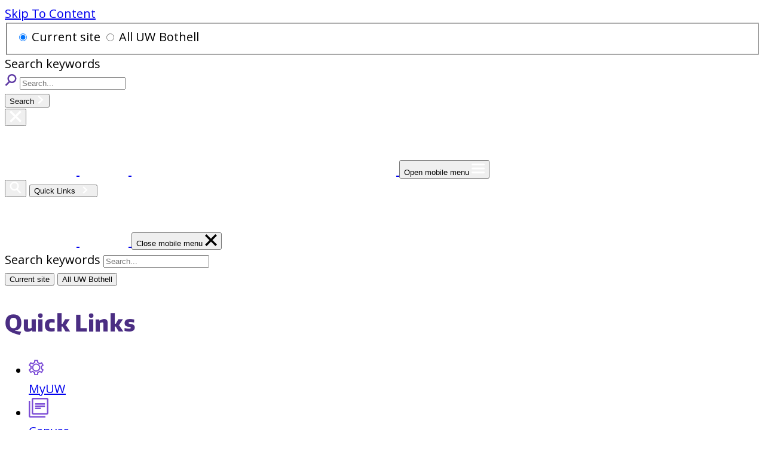

--- FILE ---
content_type: text/html; charset=UTF-8
request_url: https://www.uwb.edu/career-services/employers/employer-resources/internship-guidelines-for-employers
body_size: 56879
content:
<!doctype html>
<html class="no-js" lang="en-US">

    <head>
        <!-- Google Tag Manager -->
        <script>(function (w, d, s, l, i) {
            w[l] = w[l] || [];
            w[l].push({
                'gtm.start'                    :
                    new Date().getTime(), event: 'gtm.js'
            });
            var f                          = d.getElementsByTagName(s)[0],
                j = d.createElement(s), dl = l != 'dataLayer' ? '&l=' + l : '';
            j.async                        = true;
            j.src                          =
                'https://www.googletagmanager.com/gtm.js?id=' + i + dl;
            f.parentNode.insertBefore(j, f);
        })(window, document, 'script', 'dataLayer', 'GTM-WDKPCQ');</script>
        <!-- End Google Tag Manager -->
        <meta charset="UTF-8">
        <meta http-equiv="X-UA-Compatible" content="IE=edge"><script type="text/javascript">(window.NREUM||(NREUM={})).init={privacy:{cookies_enabled:true},ajax:{deny_list:["bam.nr-data.net"]},feature_flags:["soft_nav"],distributed_tracing:{enabled:true}};(window.NREUM||(NREUM={})).loader_config={agentID:"601388074",accountID:"3929521",trustKey:"66686",xpid:"Vw8FWFNRCRAFUVVVAwcOUFI=",licenseKey:"NRJS-1c02314422883b712fa",applicationID:"554746966",browserID:"601388074"};;/*! For license information please see nr-loader-spa-1.308.0.min.js.LICENSE.txt */
(()=>{var e,t,r={384:(e,t,r)=>{"use strict";r.d(t,{NT:()=>a,US:()=>u,Zm:()=>o,bQ:()=>d,dV:()=>c,pV:()=>l});var n=r(6154),i=r(1863),s=r(1910);const a={beacon:"bam.nr-data.net",errorBeacon:"bam.nr-data.net"};function o(){return n.gm.NREUM||(n.gm.NREUM={}),void 0===n.gm.newrelic&&(n.gm.newrelic=n.gm.NREUM),n.gm.NREUM}function c(){let e=o();return e.o||(e.o={ST:n.gm.setTimeout,SI:n.gm.setImmediate||n.gm.setInterval,CT:n.gm.clearTimeout,XHR:n.gm.XMLHttpRequest,REQ:n.gm.Request,EV:n.gm.Event,PR:n.gm.Promise,MO:n.gm.MutationObserver,FETCH:n.gm.fetch,WS:n.gm.WebSocket},(0,s.i)(...Object.values(e.o))),e}function d(e,t){let r=o();r.initializedAgents??={},t.initializedAt={ms:(0,i.t)(),date:new Date},r.initializedAgents[e]=t}function u(e,t){o()[e]=t}function l(){return function(){let e=o();const t=e.info||{};e.info={beacon:a.beacon,errorBeacon:a.errorBeacon,...t}}(),function(){let e=o();const t=e.init||{};e.init={...t}}(),c(),function(){let e=o();const t=e.loader_config||{};e.loader_config={...t}}(),o()}},782:(e,t,r)=>{"use strict";r.d(t,{T:()=>n});const n=r(860).K7.pageViewTiming},860:(e,t,r)=>{"use strict";r.d(t,{$J:()=>u,K7:()=>c,P3:()=>d,XX:()=>i,Yy:()=>o,df:()=>s,qY:()=>n,v4:()=>a});const n="events",i="jserrors",s="browser/blobs",a="rum",o="browser/logs",c={ajax:"ajax",genericEvents:"generic_events",jserrors:i,logging:"logging",metrics:"metrics",pageAction:"page_action",pageViewEvent:"page_view_event",pageViewTiming:"page_view_timing",sessionReplay:"session_replay",sessionTrace:"session_trace",softNav:"soft_navigations",spa:"spa"},d={[c.pageViewEvent]:1,[c.pageViewTiming]:2,[c.metrics]:3,[c.jserrors]:4,[c.spa]:5,[c.ajax]:6,[c.sessionTrace]:7,[c.softNav]:8,[c.sessionReplay]:9,[c.logging]:10,[c.genericEvents]:11},u={[c.pageViewEvent]:a,[c.pageViewTiming]:n,[c.ajax]:n,[c.spa]:n,[c.softNav]:n,[c.metrics]:i,[c.jserrors]:i,[c.sessionTrace]:s,[c.sessionReplay]:s,[c.logging]:o,[c.genericEvents]:"ins"}},944:(e,t,r)=>{"use strict";r.d(t,{R:()=>i});var n=r(3241);function i(e,t){"function"==typeof console.debug&&(console.debug("New Relic Warning: https://github.com/newrelic/newrelic-browser-agent/blob/main/docs/warning-codes.md#".concat(e),t),(0,n.W)({agentIdentifier:null,drained:null,type:"data",name:"warn",feature:"warn",data:{code:e,secondary:t}}))}},993:(e,t,r)=>{"use strict";r.d(t,{A$:()=>s,ET:()=>a,TZ:()=>o,p_:()=>i});var n=r(860);const i={ERROR:"ERROR",WARN:"WARN",INFO:"INFO",DEBUG:"DEBUG",TRACE:"TRACE"},s={OFF:0,ERROR:1,WARN:2,INFO:3,DEBUG:4,TRACE:5},a="log",o=n.K7.logging},1541:(e,t,r)=>{"use strict";r.d(t,{U:()=>i,f:()=>n});const n={MFE:"MFE",BA:"BA"};function i(e,t){if(2!==t?.harvestEndpointVersion)return{};const r=t.agentRef.runtime.appMetadata.agents[0].entityGuid;return e?{"source.id":e.id,"source.name":e.name,"source.type":e.type,"parent.id":e.parent?.id||r,"parent.type":e.parent?.type||n.BA}:{"entity.guid":r,appId:t.agentRef.info.applicationID}}},1687:(e,t,r)=>{"use strict";r.d(t,{Ak:()=>d,Ze:()=>h,x3:()=>u});var n=r(3241),i=r(7836),s=r(3606),a=r(860),o=r(2646);const c={};function d(e,t){const r={staged:!1,priority:a.P3[t]||0};l(e),c[e].get(t)||c[e].set(t,r)}function u(e,t){e&&c[e]&&(c[e].get(t)&&c[e].delete(t),p(e,t,!1),c[e].size&&f(e))}function l(e){if(!e)throw new Error("agentIdentifier required");c[e]||(c[e]=new Map)}function h(e="",t="feature",r=!1){if(l(e),!e||!c[e].get(t)||r)return p(e,t);c[e].get(t).staged=!0,f(e)}function f(e){const t=Array.from(c[e]);t.every(([e,t])=>t.staged)&&(t.sort((e,t)=>e[1].priority-t[1].priority),t.forEach(([t])=>{c[e].delete(t),p(e,t)}))}function p(e,t,r=!0){const a=e?i.ee.get(e):i.ee,c=s.i.handlers;if(!a.aborted&&a.backlog&&c){if((0,n.W)({agentIdentifier:e,type:"lifecycle",name:"drain",feature:t}),r){const e=a.backlog[t],r=c[t];if(r){for(let t=0;e&&t<e.length;++t)g(e[t],r);Object.entries(r).forEach(([e,t])=>{Object.values(t||{}).forEach(t=>{t[0]?.on&&t[0]?.context()instanceof o.y&&t[0].on(e,t[1])})})}}a.isolatedBacklog||delete c[t],a.backlog[t]=null,a.emit("drain-"+t,[])}}function g(e,t){var r=e[1];Object.values(t[r]||{}).forEach(t=>{var r=e[0];if(t[0]===r){var n=t[1],i=e[3],s=e[2];n.apply(i,s)}})}},1738:(e,t,r)=>{"use strict";r.d(t,{U:()=>f,Y:()=>h});var n=r(3241),i=r(9908),s=r(1863),a=r(944),o=r(5701),c=r(3969),d=r(8362),u=r(860),l=r(4261);function h(e,t,r,s){const h=s||r;!h||h[e]&&h[e]!==d.d.prototype[e]||(h[e]=function(){(0,i.p)(c.xV,["API/"+e+"/called"],void 0,u.K7.metrics,r.ee),(0,n.W)({agentIdentifier:r.agentIdentifier,drained:!!o.B?.[r.agentIdentifier],type:"data",name:"api",feature:l.Pl+e,data:{}});try{return t.apply(this,arguments)}catch(e){(0,a.R)(23,e)}})}function f(e,t,r,n,a){const o=e.info;null===r?delete o.jsAttributes[t]:o.jsAttributes[t]=r,(a||null===r)&&(0,i.p)(l.Pl+n,[(0,s.t)(),t,r],void 0,"session",e.ee)}},1741:(e,t,r)=>{"use strict";r.d(t,{W:()=>s});var n=r(944),i=r(4261);class s{#e(e,...t){if(this[e]!==s.prototype[e])return this[e](...t);(0,n.R)(35,e)}addPageAction(e,t){return this.#e(i.hG,e,t)}register(e){return this.#e(i.eY,e)}recordCustomEvent(e,t){return this.#e(i.fF,e,t)}setPageViewName(e,t){return this.#e(i.Fw,e,t)}setCustomAttribute(e,t,r){return this.#e(i.cD,e,t,r)}noticeError(e,t){return this.#e(i.o5,e,t)}setUserId(e,t=!1){return this.#e(i.Dl,e,t)}setApplicationVersion(e){return this.#e(i.nb,e)}setErrorHandler(e){return this.#e(i.bt,e)}addRelease(e,t){return this.#e(i.k6,e,t)}log(e,t){return this.#e(i.$9,e,t)}start(){return this.#e(i.d3)}finished(e){return this.#e(i.BL,e)}recordReplay(){return this.#e(i.CH)}pauseReplay(){return this.#e(i.Tb)}addToTrace(e){return this.#e(i.U2,e)}setCurrentRouteName(e){return this.#e(i.PA,e)}interaction(e){return this.#e(i.dT,e)}wrapLogger(e,t,r){return this.#e(i.Wb,e,t,r)}measure(e,t){return this.#e(i.V1,e,t)}consent(e){return this.#e(i.Pv,e)}}},1863:(e,t,r)=>{"use strict";function n(){return Math.floor(performance.now())}r.d(t,{t:()=>n})},1910:(e,t,r)=>{"use strict";r.d(t,{i:()=>s});var n=r(944);const i=new Map;function s(...e){return e.every(e=>{if(i.has(e))return i.get(e);const t="function"==typeof e?e.toString():"",r=t.includes("[native code]"),s=t.includes("nrWrapper");return r||s||(0,n.R)(64,e?.name||t),i.set(e,r),r})}},2555:(e,t,r)=>{"use strict";r.d(t,{D:()=>o,f:()=>a});var n=r(384),i=r(8122);const s={beacon:n.NT.beacon,errorBeacon:n.NT.errorBeacon,licenseKey:void 0,applicationID:void 0,sa:void 0,queueTime:void 0,applicationTime:void 0,ttGuid:void 0,user:void 0,account:void 0,product:void 0,extra:void 0,jsAttributes:{},userAttributes:void 0,atts:void 0,transactionName:void 0,tNamePlain:void 0};function a(e){try{return!!e.licenseKey&&!!e.errorBeacon&&!!e.applicationID}catch(e){return!1}}const o=e=>(0,i.a)(e,s)},2614:(e,t,r)=>{"use strict";r.d(t,{BB:()=>a,H3:()=>n,g:()=>d,iL:()=>c,tS:()=>o,uh:()=>i,wk:()=>s});const n="NRBA",i="SESSION",s=144e5,a=18e5,o={STARTED:"session-started",PAUSE:"session-pause",RESET:"session-reset",RESUME:"session-resume",UPDATE:"session-update"},c={SAME_TAB:"same-tab",CROSS_TAB:"cross-tab"},d={OFF:0,FULL:1,ERROR:2}},2646:(e,t,r)=>{"use strict";r.d(t,{y:()=>n});class n{constructor(e){this.contextId=e}}},2843:(e,t,r)=>{"use strict";r.d(t,{G:()=>s,u:()=>i});var n=r(3878);function i(e,t=!1,r,i){(0,n.DD)("visibilitychange",function(){if(t)return void("hidden"===document.visibilityState&&e());e(document.visibilityState)},r,i)}function s(e,t,r){(0,n.sp)("pagehide",e,t,r)}},3241:(e,t,r)=>{"use strict";r.d(t,{W:()=>s});var n=r(6154);const i="newrelic";function s(e={}){try{n.gm.dispatchEvent(new CustomEvent(i,{detail:e}))}catch(e){}}},3304:(e,t,r)=>{"use strict";r.d(t,{A:()=>s});var n=r(7836);const i=()=>{const e=new WeakSet;return(t,r)=>{if("object"==typeof r&&null!==r){if(e.has(r))return;e.add(r)}return r}};function s(e){try{return JSON.stringify(e,i())??""}catch(e){try{n.ee.emit("internal-error",[e])}catch(e){}return""}}},3333:(e,t,r)=>{"use strict";r.d(t,{$v:()=>u,TZ:()=>n,Xh:()=>c,Zp:()=>i,kd:()=>d,mq:()=>o,nf:()=>a,qN:()=>s});const n=r(860).K7.genericEvents,i=["auxclick","click","copy","keydown","paste","scrollend"],s=["focus","blur"],a=4,o=1e3,c=2e3,d=["PageAction","UserAction","BrowserPerformance"],u={RESOURCES:"experimental.resources",REGISTER:"register"}},3434:(e,t,r)=>{"use strict";r.d(t,{Jt:()=>s,YM:()=>d});var n=r(7836),i=r(5607);const s="nr@original:".concat(i.W),a=50;var o=Object.prototype.hasOwnProperty,c=!1;function d(e,t){return e||(e=n.ee),r.inPlace=function(e,t,n,i,s){n||(n="");const a="-"===n.charAt(0);for(let o=0;o<t.length;o++){const c=t[o],d=e[c];l(d)||(e[c]=r(d,a?c+n:n,i,c,s))}},r.flag=s,r;function r(t,r,n,c,d){return l(t)?t:(r||(r=""),nrWrapper[s]=t,function(e,t,r){if(Object.defineProperty&&Object.keys)try{return Object.keys(e).forEach(function(r){Object.defineProperty(t,r,{get:function(){return e[r]},set:function(t){return e[r]=t,t}})}),t}catch(e){u([e],r)}for(var n in e)o.call(e,n)&&(t[n]=e[n])}(t,nrWrapper,e),nrWrapper);function nrWrapper(){var s,o,l,h;let f;try{o=this,s=[...arguments],l="function"==typeof n?n(s,o):n||{}}catch(t){u([t,"",[s,o,c],l],e)}i(r+"start",[s,o,c],l,d);const p=performance.now();let g;try{return h=t.apply(o,s),g=performance.now(),h}catch(e){throw g=performance.now(),i(r+"err",[s,o,e],l,d),f=e,f}finally{const e=g-p,t={start:p,end:g,duration:e,isLongTask:e>=a,methodName:c,thrownError:f};t.isLongTask&&i("long-task",[t,o],l,d),i(r+"end",[s,o,h],l,d)}}}function i(r,n,i,s){if(!c||t){var a=c;c=!0;try{e.emit(r,n,i,t,s)}catch(t){u([t,r,n,i],e)}c=a}}}function u(e,t){t||(t=n.ee);try{t.emit("internal-error",e)}catch(e){}}function l(e){return!(e&&"function"==typeof e&&e.apply&&!e[s])}},3606:(e,t,r)=>{"use strict";r.d(t,{i:()=>s});var n=r(9908);s.on=a;var i=s.handlers={};function s(e,t,r,s){a(s||n.d,i,e,t,r)}function a(e,t,r,i,s){s||(s="feature"),e||(e=n.d);var a=t[s]=t[s]||{};(a[r]=a[r]||[]).push([e,i])}},3738:(e,t,r)=>{"use strict";r.d(t,{He:()=>i,Kp:()=>o,Lc:()=>d,Rz:()=>u,TZ:()=>n,bD:()=>s,d3:()=>a,jx:()=>l,sl:()=>h,uP:()=>c});const n=r(860).K7.sessionTrace,i="bstResource",s="resource",a="-start",o="-end",c="fn"+a,d="fn"+o,u="pushState",l=1e3,h=3e4},3785:(e,t,r)=>{"use strict";r.d(t,{R:()=>c,b:()=>d});var n=r(9908),i=r(1863),s=r(860),a=r(3969),o=r(993);function c(e,t,r={},c=o.p_.INFO,d=!0,u,l=(0,i.t)()){(0,n.p)(a.xV,["API/logging/".concat(c.toLowerCase(),"/called")],void 0,s.K7.metrics,e),(0,n.p)(o.ET,[l,t,r,c,d,u],void 0,s.K7.logging,e)}function d(e){return"string"==typeof e&&Object.values(o.p_).some(t=>t===e.toUpperCase().trim())}},3878:(e,t,r)=>{"use strict";function n(e,t){return{capture:e,passive:!1,signal:t}}function i(e,t,r=!1,i){window.addEventListener(e,t,n(r,i))}function s(e,t,r=!1,i){document.addEventListener(e,t,n(r,i))}r.d(t,{DD:()=>s,jT:()=>n,sp:()=>i})},3962:(e,t,r)=>{"use strict";r.d(t,{AM:()=>a,O2:()=>l,OV:()=>s,Qu:()=>h,TZ:()=>c,ih:()=>f,pP:()=>o,t1:()=>u,tC:()=>i,wD:()=>d});var n=r(860);const i=["click","keydown","submit"],s="popstate",a="api",o="initialPageLoad",c=n.K7.softNav,d=5e3,u=500,l={INITIAL_PAGE_LOAD:"",ROUTE_CHANGE:1,UNSPECIFIED:2},h={INTERACTION:1,AJAX:2,CUSTOM_END:3,CUSTOM_TRACER:4},f={IP:"in progress",PF:"pending finish",FIN:"finished",CAN:"cancelled"}},3969:(e,t,r)=>{"use strict";r.d(t,{TZ:()=>n,XG:()=>o,rs:()=>i,xV:()=>a,z_:()=>s});const n=r(860).K7.metrics,i="sm",s="cm",a="storeSupportabilityMetrics",o="storeEventMetrics"},4234:(e,t,r)=>{"use strict";r.d(t,{W:()=>s});var n=r(7836),i=r(1687);class s{constructor(e,t){this.agentIdentifier=e,this.ee=n.ee.get(e),this.featureName=t,this.blocked=!1}deregisterDrain(){(0,i.x3)(this.agentIdentifier,this.featureName)}}},4261:(e,t,r)=>{"use strict";r.d(t,{$9:()=>u,BL:()=>c,CH:()=>p,Dl:()=>R,Fw:()=>w,PA:()=>v,Pl:()=>n,Pv:()=>A,Tb:()=>h,U2:()=>a,V1:()=>E,Wb:()=>T,bt:()=>y,cD:()=>b,d3:()=>x,dT:()=>d,eY:()=>g,fF:()=>f,hG:()=>s,hw:()=>i,k6:()=>o,nb:()=>m,o5:()=>l});const n="api-",i=n+"ixn-",s="addPageAction",a="addToTrace",o="addRelease",c="finished",d="interaction",u="log",l="noticeError",h="pauseReplay",f="recordCustomEvent",p="recordReplay",g="register",m="setApplicationVersion",v="setCurrentRouteName",b="setCustomAttribute",y="setErrorHandler",w="setPageViewName",R="setUserId",x="start",T="wrapLogger",E="measure",A="consent"},5205:(e,t,r)=>{"use strict";r.d(t,{j:()=>S});var n=r(384),i=r(1741);var s=r(2555),a=r(3333);const o=e=>{if(!e||"string"!=typeof e)return!1;try{document.createDocumentFragment().querySelector(e)}catch{return!1}return!0};var c=r(2614),d=r(944),u=r(8122);const l="[data-nr-mask]",h=e=>(0,u.a)(e,(()=>{const e={feature_flags:[],experimental:{allow_registered_children:!1,resources:!1},mask_selector:"*",block_selector:"[data-nr-block]",mask_input_options:{color:!1,date:!1,"datetime-local":!1,email:!1,month:!1,number:!1,range:!1,search:!1,tel:!1,text:!1,time:!1,url:!1,week:!1,textarea:!1,select:!1,password:!0}};return{ajax:{deny_list:void 0,block_internal:!0,enabled:!0,autoStart:!0},api:{get allow_registered_children(){return e.feature_flags.includes(a.$v.REGISTER)||e.experimental.allow_registered_children},set allow_registered_children(t){e.experimental.allow_registered_children=t},duplicate_registered_data:!1},browser_consent_mode:{enabled:!1},distributed_tracing:{enabled:void 0,exclude_newrelic_header:void 0,cors_use_newrelic_header:void 0,cors_use_tracecontext_headers:void 0,allowed_origins:void 0},get feature_flags(){return e.feature_flags},set feature_flags(t){e.feature_flags=t},generic_events:{enabled:!0,autoStart:!0},harvest:{interval:30},jserrors:{enabled:!0,autoStart:!0},logging:{enabled:!0,autoStart:!0},metrics:{enabled:!0,autoStart:!0},obfuscate:void 0,page_action:{enabled:!0},page_view_event:{enabled:!0,autoStart:!0},page_view_timing:{enabled:!0,autoStart:!0},performance:{capture_marks:!1,capture_measures:!1,capture_detail:!0,resources:{get enabled(){return e.feature_flags.includes(a.$v.RESOURCES)||e.experimental.resources},set enabled(t){e.experimental.resources=t},asset_types:[],first_party_domains:[],ignore_newrelic:!0}},privacy:{cookies_enabled:!0},proxy:{assets:void 0,beacon:void 0},session:{expiresMs:c.wk,inactiveMs:c.BB},session_replay:{autoStart:!0,enabled:!1,preload:!1,sampling_rate:10,error_sampling_rate:100,collect_fonts:!1,inline_images:!1,fix_stylesheets:!0,mask_all_inputs:!0,get mask_text_selector(){return e.mask_selector},set mask_text_selector(t){o(t)?e.mask_selector="".concat(t,",").concat(l):""===t||null===t?e.mask_selector=l:(0,d.R)(5,t)},get block_class(){return"nr-block"},get ignore_class(){return"nr-ignore"},get mask_text_class(){return"nr-mask"},get block_selector(){return e.block_selector},set block_selector(t){o(t)?e.block_selector+=",".concat(t):""!==t&&(0,d.R)(6,t)},get mask_input_options(){return e.mask_input_options},set mask_input_options(t){t&&"object"==typeof t?e.mask_input_options={...t,password:!0}:(0,d.R)(7,t)}},session_trace:{enabled:!0,autoStart:!0},soft_navigations:{enabled:!0,autoStart:!0},spa:{enabled:!0,autoStart:!0},ssl:void 0,user_actions:{enabled:!0,elementAttributes:["id","className","tagName","type"]}}})());var f=r(6154),p=r(9324);let g=0;const m={buildEnv:p.F3,distMethod:p.Xs,version:p.xv,originTime:f.WN},v={consented:!1},b={appMetadata:{},get consented(){return this.session?.state?.consent||v.consented},set consented(e){v.consented=e},customTransaction:void 0,denyList:void 0,disabled:!1,harvester:void 0,isolatedBacklog:!1,isRecording:!1,loaderType:void 0,maxBytes:3e4,obfuscator:void 0,onerror:void 0,ptid:void 0,releaseIds:{},session:void 0,timeKeeper:void 0,registeredEntities:[],jsAttributesMetadata:{bytes:0},get harvestCount(){return++g}},y=e=>{const t=(0,u.a)(e,b),r=Object.keys(m).reduce((e,t)=>(e[t]={value:m[t],writable:!1,configurable:!0,enumerable:!0},e),{});return Object.defineProperties(t,r)};var w=r(5701);const R=e=>{const t=e.startsWith("http");e+="/",r.p=t?e:"https://"+e};var x=r(7836),T=r(3241);const E={accountID:void 0,trustKey:void 0,agentID:void 0,licenseKey:void 0,applicationID:void 0,xpid:void 0},A=e=>(0,u.a)(e,E),_=new Set;function S(e,t={},r,a){let{init:o,info:c,loader_config:d,runtime:u={},exposed:l=!0}=t;if(!c){const e=(0,n.pV)();o=e.init,c=e.info,d=e.loader_config}e.init=h(o||{}),e.loader_config=A(d||{}),c.jsAttributes??={},f.bv&&(c.jsAttributes.isWorker=!0),e.info=(0,s.D)(c);const p=e.init,g=[c.beacon,c.errorBeacon];_.has(e.agentIdentifier)||(p.proxy.assets&&(R(p.proxy.assets),g.push(p.proxy.assets)),p.proxy.beacon&&g.push(p.proxy.beacon),e.beacons=[...g],function(e){const t=(0,n.pV)();Object.getOwnPropertyNames(i.W.prototype).forEach(r=>{const n=i.W.prototype[r];if("function"!=typeof n||"constructor"===n)return;let s=t[r];e[r]&&!1!==e.exposed&&"micro-agent"!==e.runtime?.loaderType&&(t[r]=(...t)=>{const n=e[r](...t);return s?s(...t):n})})}(e),(0,n.US)("activatedFeatures",w.B)),u.denyList=[...p.ajax.deny_list||[],...p.ajax.block_internal?g:[]],u.ptid=e.agentIdentifier,u.loaderType=r,e.runtime=y(u),_.has(e.agentIdentifier)||(e.ee=x.ee.get(e.agentIdentifier),e.exposed=l,(0,T.W)({agentIdentifier:e.agentIdentifier,drained:!!w.B?.[e.agentIdentifier],type:"lifecycle",name:"initialize",feature:void 0,data:e.config})),_.add(e.agentIdentifier)}},5270:(e,t,r)=>{"use strict";r.d(t,{Aw:()=>a,SR:()=>s,rF:()=>o});var n=r(384),i=r(7767);function s(e){return!!(0,n.dV)().o.MO&&(0,i.V)(e)&&!0===e?.session_trace.enabled}function a(e){return!0===e?.session_replay.preload&&s(e)}function o(e,t){try{if("string"==typeof t?.type){if("password"===t.type.toLowerCase())return"*".repeat(e?.length||0);if(void 0!==t?.dataset?.nrUnmask||t?.classList?.contains("nr-unmask"))return e}}catch(e){}return"string"==typeof e?e.replace(/[\S]/g,"*"):"*".repeat(e?.length||0)}},5289:(e,t,r)=>{"use strict";r.d(t,{GG:()=>a,Qr:()=>c,sB:()=>o});var n=r(3878),i=r(6389);function s(){return"undefined"==typeof document||"complete"===document.readyState}function a(e,t){if(s())return e();const r=(0,i.J)(e),a=setInterval(()=>{s()&&(clearInterval(a),r())},500);(0,n.sp)("load",r,t)}function o(e){if(s())return e();(0,n.DD)("DOMContentLoaded",e)}function c(e){if(s())return e();(0,n.sp)("popstate",e)}},5607:(e,t,r)=>{"use strict";r.d(t,{W:()=>n});const n=(0,r(9566).bz)()},5701:(e,t,r)=>{"use strict";r.d(t,{B:()=>s,t:()=>a});var n=r(3241);const i=new Set,s={};function a(e,t){const r=t.agentIdentifier;s[r]??={},e&&"object"==typeof e&&(i.has(r)||(t.ee.emit("rumresp",[e]),s[r]=e,i.add(r),(0,n.W)({agentIdentifier:r,loaded:!0,drained:!0,type:"lifecycle",name:"load",feature:void 0,data:e})))}},6154:(e,t,r)=>{"use strict";r.d(t,{OF:()=>d,RI:()=>i,WN:()=>h,bv:()=>s,eN:()=>f,gm:()=>a,lR:()=>l,m:()=>c,mw:()=>o,sb:()=>u});var n=r(1863);const i="undefined"!=typeof window&&!!window.document,s="undefined"!=typeof WorkerGlobalScope&&("undefined"!=typeof self&&self instanceof WorkerGlobalScope&&self.navigator instanceof WorkerNavigator||"undefined"!=typeof globalThis&&globalThis instanceof WorkerGlobalScope&&globalThis.navigator instanceof WorkerNavigator),a=i?window:"undefined"!=typeof WorkerGlobalScope&&("undefined"!=typeof self&&self instanceof WorkerGlobalScope&&self||"undefined"!=typeof globalThis&&globalThis instanceof WorkerGlobalScope&&globalThis),o=Boolean("hidden"===a?.document?.visibilityState),c=""+a?.location,d=/iPad|iPhone|iPod/.test(a.navigator?.userAgent),u=d&&"undefined"==typeof SharedWorker,l=(()=>{const e=a.navigator?.userAgent?.match(/Firefox[/\s](\d+\.\d+)/);return Array.isArray(e)&&e.length>=2?+e[1]:0})(),h=Date.now()-(0,n.t)(),f=()=>"undefined"!=typeof PerformanceNavigationTiming&&a?.performance?.getEntriesByType("navigation")?.[0]?.responseStart},6344:(e,t,r)=>{"use strict";r.d(t,{BB:()=>u,Qb:()=>l,TZ:()=>i,Ug:()=>a,Vh:()=>s,_s:()=>o,bc:()=>d,yP:()=>c});var n=r(2614);const i=r(860).K7.sessionReplay,s="errorDuringReplay",a=.12,o={DomContentLoaded:0,Load:1,FullSnapshot:2,IncrementalSnapshot:3,Meta:4,Custom:5},c={[n.g.ERROR]:15e3,[n.g.FULL]:3e5,[n.g.OFF]:0},d={RESET:{message:"Session was reset",sm:"Reset"},IMPORT:{message:"Recorder failed to import",sm:"Import"},TOO_MANY:{message:"429: Too Many Requests",sm:"Too-Many"},TOO_BIG:{message:"Payload was too large",sm:"Too-Big"},CROSS_TAB:{message:"Session Entity was set to OFF on another tab",sm:"Cross-Tab"},ENTITLEMENTS:{message:"Session Replay is not allowed and will not be started",sm:"Entitlement"}},u=5e3,l={API:"api",RESUME:"resume",SWITCH_TO_FULL:"switchToFull",INITIALIZE:"initialize",PRELOAD:"preload"}},6389:(e,t,r)=>{"use strict";function n(e,t=500,r={}){const n=r?.leading||!1;let i;return(...r)=>{n&&void 0===i&&(e.apply(this,r),i=setTimeout(()=>{i=clearTimeout(i)},t)),n||(clearTimeout(i),i=setTimeout(()=>{e.apply(this,r)},t))}}function i(e){let t=!1;return(...r)=>{t||(t=!0,e.apply(this,r))}}r.d(t,{J:()=>i,s:()=>n})},6630:(e,t,r)=>{"use strict";r.d(t,{T:()=>n});const n=r(860).K7.pageViewEvent},6774:(e,t,r)=>{"use strict";r.d(t,{T:()=>n});const n=r(860).K7.jserrors},7295:(e,t,r)=>{"use strict";r.d(t,{Xv:()=>a,gX:()=>i,iW:()=>s});var n=[];function i(e){if(!e||s(e))return!1;if(0===n.length)return!0;if("*"===n[0].hostname)return!1;for(var t=0;t<n.length;t++){var r=n[t];if(r.hostname.test(e.hostname)&&r.pathname.test(e.pathname))return!1}return!0}function s(e){return void 0===e.hostname}function a(e){if(n=[],e&&e.length)for(var t=0;t<e.length;t++){let r=e[t];if(!r)continue;if("*"===r)return void(n=[{hostname:"*"}]);0===r.indexOf("http://")?r=r.substring(7):0===r.indexOf("https://")&&(r=r.substring(8));const i=r.indexOf("/");let s,a;i>0?(s=r.substring(0,i),a=r.substring(i)):(s=r,a="*");let[c]=s.split(":");n.push({hostname:o(c),pathname:o(a,!0)})}}function o(e,t=!1){const r=e.replace(/[.+?^${}()|[\]\\]/g,e=>"\\"+e).replace(/\*/g,".*?");return new RegExp((t?"^":"")+r+"$")}},7485:(e,t,r)=>{"use strict";r.d(t,{D:()=>i});var n=r(6154);function i(e){if(0===(e||"").indexOf("data:"))return{protocol:"data"};try{const t=new URL(e,location.href),r={port:t.port,hostname:t.hostname,pathname:t.pathname,search:t.search,protocol:t.protocol.slice(0,t.protocol.indexOf(":")),sameOrigin:t.protocol===n.gm?.location?.protocol&&t.host===n.gm?.location?.host};return r.port&&""!==r.port||("http:"===t.protocol&&(r.port="80"),"https:"===t.protocol&&(r.port="443")),r.pathname&&""!==r.pathname?r.pathname.startsWith("/")||(r.pathname="/".concat(r.pathname)):r.pathname="/",r}catch(e){return{}}}},7699:(e,t,r)=>{"use strict";r.d(t,{It:()=>s,KC:()=>o,No:()=>i,qh:()=>a});var n=r(860);const i=16e3,s=1e6,a="SESSION_ERROR",o={[n.K7.logging]:!0,[n.K7.genericEvents]:!1,[n.K7.jserrors]:!1,[n.K7.ajax]:!1}},7767:(e,t,r)=>{"use strict";r.d(t,{V:()=>i});var n=r(6154);const i=e=>n.RI&&!0===e?.privacy.cookies_enabled},7836:(e,t,r)=>{"use strict";r.d(t,{P:()=>o,ee:()=>c});var n=r(384),i=r(8990),s=r(2646),a=r(5607);const o="nr@context:".concat(a.W),c=function e(t,r){var n={},a={},u={},l=!1;try{l=16===r.length&&d.initializedAgents?.[r]?.runtime.isolatedBacklog}catch(e){}var h={on:p,addEventListener:p,removeEventListener:function(e,t){var r=n[e];if(!r)return;for(var i=0;i<r.length;i++)r[i]===t&&r.splice(i,1)},emit:function(e,r,n,i,s){!1!==s&&(s=!0);if(c.aborted&&!i)return;t&&s&&t.emit(e,r,n);var o=f(n);g(e).forEach(e=>{e.apply(o,r)});var d=v()[a[e]];d&&d.push([h,e,r,o]);return o},get:m,listeners:g,context:f,buffer:function(e,t){const r=v();if(t=t||"feature",h.aborted)return;Object.entries(e||{}).forEach(([e,n])=>{a[n]=t,t in r||(r[t]=[])})},abort:function(){h._aborted=!0,Object.keys(h.backlog).forEach(e=>{delete h.backlog[e]})},isBuffering:function(e){return!!v()[a[e]]},debugId:r,backlog:l?{}:t&&"object"==typeof t.backlog?t.backlog:{},isolatedBacklog:l};return Object.defineProperty(h,"aborted",{get:()=>{let e=h._aborted||!1;return e||(t&&(e=t.aborted),e)}}),h;function f(e){return e&&e instanceof s.y?e:e?(0,i.I)(e,o,()=>new s.y(o)):new s.y(o)}function p(e,t){n[e]=g(e).concat(t)}function g(e){return n[e]||[]}function m(t){return u[t]=u[t]||e(h,t)}function v(){return h.backlog}}(void 0,"globalEE"),d=(0,n.Zm)();d.ee||(d.ee=c)},8122:(e,t,r)=>{"use strict";r.d(t,{a:()=>i});var n=r(944);function i(e,t){try{if(!e||"object"!=typeof e)return(0,n.R)(3);if(!t||"object"!=typeof t)return(0,n.R)(4);const r=Object.create(Object.getPrototypeOf(t),Object.getOwnPropertyDescriptors(t)),s=0===Object.keys(r).length?e:r;for(let a in s)if(void 0!==e[a])try{if(null===e[a]){r[a]=null;continue}Array.isArray(e[a])&&Array.isArray(t[a])?r[a]=Array.from(new Set([...e[a],...t[a]])):"object"==typeof e[a]&&"object"==typeof t[a]?r[a]=i(e[a],t[a]):r[a]=e[a]}catch(e){r[a]||(0,n.R)(1,e)}return r}catch(e){(0,n.R)(2,e)}}},8139:(e,t,r)=>{"use strict";r.d(t,{u:()=>h});var n=r(7836),i=r(3434),s=r(8990),a=r(6154);const o={},c=a.gm.XMLHttpRequest,d="addEventListener",u="removeEventListener",l="nr@wrapped:".concat(n.P);function h(e){var t=function(e){return(e||n.ee).get("events")}(e);if(o[t.debugId]++)return t;o[t.debugId]=1;var r=(0,i.YM)(t,!0);function h(e){r.inPlace(e,[d,u],"-",p)}function p(e,t){return e[1]}return"getPrototypeOf"in Object&&(a.RI&&f(document,h),c&&f(c.prototype,h),f(a.gm,h)),t.on(d+"-start",function(e,t){var n=e[1];if(null!==n&&("function"==typeof n||"object"==typeof n)&&"newrelic"!==e[0]){var i=(0,s.I)(n,l,function(){var e={object:function(){if("function"!=typeof n.handleEvent)return;return n.handleEvent.apply(n,arguments)},function:n}[typeof n];return e?r(e,"fn-",null,e.name||"anonymous"):n});this.wrapped=e[1]=i}}),t.on(u+"-start",function(e){e[1]=this.wrapped||e[1]}),t}function f(e,t,...r){let n=e;for(;"object"==typeof n&&!Object.prototype.hasOwnProperty.call(n,d);)n=Object.getPrototypeOf(n);n&&t(n,...r)}},8362:(e,t,r)=>{"use strict";r.d(t,{d:()=>s});var n=r(9566),i=r(1741);class s extends i.W{agentIdentifier=(0,n.LA)(16)}},8374:(e,t,r)=>{r.nc=(()=>{try{return document?.currentScript?.nonce}catch(e){}return""})()},8990:(e,t,r)=>{"use strict";r.d(t,{I:()=>i});var n=Object.prototype.hasOwnProperty;function i(e,t,r){if(n.call(e,t))return e[t];var i=r();if(Object.defineProperty&&Object.keys)try{return Object.defineProperty(e,t,{value:i,writable:!0,enumerable:!1}),i}catch(e){}return e[t]=i,i}},9119:(e,t,r)=>{"use strict";r.d(t,{L:()=>s});var n=/([^?#]*)[^#]*(#[^?]*|$).*/,i=/([^?#]*)().*/;function s(e,t){return e?e.replace(t?n:i,"$1$2"):e}},9300:(e,t,r)=>{"use strict";r.d(t,{T:()=>n});const n=r(860).K7.ajax},9324:(e,t,r)=>{"use strict";r.d(t,{AJ:()=>a,F3:()=>i,Xs:()=>s,Yq:()=>o,xv:()=>n});const n="1.308.0",i="PROD",s="CDN",a="@newrelic/rrweb",o="1.0.1"},9566:(e,t,r)=>{"use strict";r.d(t,{LA:()=>o,ZF:()=>c,bz:()=>a,el:()=>d});var n=r(6154);const i="xxxxxxxx-xxxx-4xxx-yxxx-xxxxxxxxxxxx";function s(e,t){return e?15&e[t]:16*Math.random()|0}function a(){const e=n.gm?.crypto||n.gm?.msCrypto;let t,r=0;return e&&e.getRandomValues&&(t=e.getRandomValues(new Uint8Array(30))),i.split("").map(e=>"x"===e?s(t,r++).toString(16):"y"===e?(3&s()|8).toString(16):e).join("")}function o(e){const t=n.gm?.crypto||n.gm?.msCrypto;let r,i=0;t&&t.getRandomValues&&(r=t.getRandomValues(new Uint8Array(e)));const a=[];for(var o=0;o<e;o++)a.push(s(r,i++).toString(16));return a.join("")}function c(){return o(16)}function d(){return o(32)}},9908:(e,t,r)=>{"use strict";r.d(t,{d:()=>n,p:()=>i});var n=r(7836).ee.get("handle");function i(e,t,r,i,s){s?(s.buffer([e],i),s.emit(e,t,r)):(n.buffer([e],i),n.emit(e,t,r))}}},n={};function i(e){var t=n[e];if(void 0!==t)return t.exports;var s=n[e]={exports:{}};return r[e](s,s.exports,i),s.exports}i.m=r,i.d=(e,t)=>{for(var r in t)i.o(t,r)&&!i.o(e,r)&&Object.defineProperty(e,r,{enumerable:!0,get:t[r]})},i.f={},i.e=e=>Promise.all(Object.keys(i.f).reduce((t,r)=>(i.f[r](e,t),t),[])),i.u=e=>({212:"nr-spa-compressor",249:"nr-spa-recorder",478:"nr-spa"}[e]+"-1.308.0.min.js"),i.o=(e,t)=>Object.prototype.hasOwnProperty.call(e,t),e={},t="NRBA-1.308.0.PROD:",i.l=(r,n,s,a)=>{if(e[r])e[r].push(n);else{var o,c;if(void 0!==s)for(var d=document.getElementsByTagName("script"),u=0;u<d.length;u++){var l=d[u];if(l.getAttribute("src")==r||l.getAttribute("data-webpack")==t+s){o=l;break}}if(!o){c=!0;var h={478:"sha512-RSfSVnmHk59T/uIPbdSE0LPeqcEdF4/+XhfJdBuccH5rYMOEZDhFdtnh6X6nJk7hGpzHd9Ujhsy7lZEz/ORYCQ==",249:"sha512-ehJXhmntm85NSqW4MkhfQqmeKFulra3klDyY0OPDUE+sQ3GokHlPh1pmAzuNy//3j4ac6lzIbmXLvGQBMYmrkg==",212:"sha512-B9h4CR46ndKRgMBcK+j67uSR2RCnJfGefU+A7FrgR/k42ovXy5x/MAVFiSvFxuVeEk/pNLgvYGMp1cBSK/G6Fg=="};(o=document.createElement("script")).charset="utf-8",i.nc&&o.setAttribute("nonce",i.nc),o.setAttribute("data-webpack",t+s),o.src=r,0!==o.src.indexOf(window.location.origin+"/")&&(o.crossOrigin="anonymous"),h[a]&&(o.integrity=h[a])}e[r]=[n];var f=(t,n)=>{o.onerror=o.onload=null,clearTimeout(p);var i=e[r];if(delete e[r],o.parentNode&&o.parentNode.removeChild(o),i&&i.forEach(e=>e(n)),t)return t(n)},p=setTimeout(f.bind(null,void 0,{type:"timeout",target:o}),12e4);o.onerror=f.bind(null,o.onerror),o.onload=f.bind(null,o.onload),c&&document.head.appendChild(o)}},i.r=e=>{"undefined"!=typeof Symbol&&Symbol.toStringTag&&Object.defineProperty(e,Symbol.toStringTag,{value:"Module"}),Object.defineProperty(e,"__esModule",{value:!0})},i.p="https://js-agent.newrelic.com/",(()=>{var e={38:0,788:0};i.f.j=(t,r)=>{var n=i.o(e,t)?e[t]:void 0;if(0!==n)if(n)r.push(n[2]);else{var s=new Promise((r,i)=>n=e[t]=[r,i]);r.push(n[2]=s);var a=i.p+i.u(t),o=new Error;i.l(a,r=>{if(i.o(e,t)&&(0!==(n=e[t])&&(e[t]=void 0),n)){var s=r&&("load"===r.type?"missing":r.type),a=r&&r.target&&r.target.src;o.message="Loading chunk "+t+" failed: ("+s+": "+a+")",o.name="ChunkLoadError",o.type=s,o.request=a,n[1](o)}},"chunk-"+t,t)}};var t=(t,r)=>{var n,s,[a,o,c]=r,d=0;if(a.some(t=>0!==e[t])){for(n in o)i.o(o,n)&&(i.m[n]=o[n]);if(c)c(i)}for(t&&t(r);d<a.length;d++)s=a[d],i.o(e,s)&&e[s]&&e[s][0](),e[s]=0},r=self["webpackChunk:NRBA-1.308.0.PROD"]=self["webpackChunk:NRBA-1.308.0.PROD"]||[];r.forEach(t.bind(null,0)),r.push=t.bind(null,r.push.bind(r))})(),(()=>{"use strict";i(8374);var e=i(8362),t=i(860);const r=Object.values(t.K7);var n=i(5205);var s=i(9908),a=i(1863),o=i(4261),c=i(1738);var d=i(1687),u=i(4234),l=i(5289),h=i(6154),f=i(944),p=i(5270),g=i(7767),m=i(6389),v=i(7699);class b extends u.W{constructor(e,t){super(e.agentIdentifier,t),this.agentRef=e,this.abortHandler=void 0,this.featAggregate=void 0,this.loadedSuccessfully=void 0,this.onAggregateImported=new Promise(e=>{this.loadedSuccessfully=e}),this.deferred=Promise.resolve(),!1===e.init[this.featureName].autoStart?this.deferred=new Promise((t,r)=>{this.ee.on("manual-start-all",(0,m.J)(()=>{(0,d.Ak)(e.agentIdentifier,this.featureName),t()}))}):(0,d.Ak)(e.agentIdentifier,t)}importAggregator(e,t,r={}){if(this.featAggregate)return;const n=async()=>{let n;await this.deferred;try{if((0,g.V)(e.init)){const{setupAgentSession:t}=await i.e(478).then(i.bind(i,8766));n=t(e)}}catch(e){(0,f.R)(20,e),this.ee.emit("internal-error",[e]),(0,s.p)(v.qh,[e],void 0,this.featureName,this.ee)}try{if(!this.#t(this.featureName,n,e.init))return(0,d.Ze)(this.agentIdentifier,this.featureName),void this.loadedSuccessfully(!1);const{Aggregate:i}=await t();this.featAggregate=new i(e,r),e.runtime.harvester.initializedAggregates.push(this.featAggregate),this.loadedSuccessfully(!0)}catch(e){(0,f.R)(34,e),this.abortHandler?.(),(0,d.Ze)(this.agentIdentifier,this.featureName,!0),this.loadedSuccessfully(!1),this.ee&&this.ee.abort()}};h.RI?(0,l.GG)(()=>n(),!0):n()}#t(e,r,n){if(this.blocked)return!1;switch(e){case t.K7.sessionReplay:return(0,p.SR)(n)&&!!r;case t.K7.sessionTrace:return!!r;default:return!0}}}var y=i(6630),w=i(2614),R=i(3241);class x extends b{static featureName=y.T;constructor(e){var t;super(e,y.T),this.setupInspectionEvents(e.agentIdentifier),t=e,(0,c.Y)(o.Fw,function(e,r){"string"==typeof e&&("/"!==e.charAt(0)&&(e="/"+e),t.runtime.customTransaction=(r||"http://custom.transaction")+e,(0,s.p)(o.Pl+o.Fw,[(0,a.t)()],void 0,void 0,t.ee))},t),this.importAggregator(e,()=>i.e(478).then(i.bind(i,2467)))}setupInspectionEvents(e){const t=(t,r)=>{t&&(0,R.W)({agentIdentifier:e,timeStamp:t.timeStamp,loaded:"complete"===t.target.readyState,type:"window",name:r,data:t.target.location+""})};(0,l.sB)(e=>{t(e,"DOMContentLoaded")}),(0,l.GG)(e=>{t(e,"load")}),(0,l.Qr)(e=>{t(e,"navigate")}),this.ee.on(w.tS.UPDATE,(t,r)=>{(0,R.W)({agentIdentifier:e,type:"lifecycle",name:"session",data:r})})}}var T=i(384);class E extends e.d{constructor(e){var t;(super(),h.gm)?(this.features={},(0,T.bQ)(this.agentIdentifier,this),this.desiredFeatures=new Set(e.features||[]),this.desiredFeatures.add(x),(0,n.j)(this,e,e.loaderType||"agent"),t=this,(0,c.Y)(o.cD,function(e,r,n=!1){if("string"==typeof e){if(["string","number","boolean"].includes(typeof r)||null===r)return(0,c.U)(t,e,r,o.cD,n);(0,f.R)(40,typeof r)}else(0,f.R)(39,typeof e)},t),function(e){(0,c.Y)(o.Dl,function(t,r=!1){if("string"!=typeof t&&null!==t)return void(0,f.R)(41,typeof t);const n=e.info.jsAttributes["enduser.id"];r&&null!=n&&n!==t?(0,s.p)(o.Pl+"setUserIdAndResetSession",[t],void 0,"session",e.ee):(0,c.U)(e,"enduser.id",t,o.Dl,!0)},e)}(this),function(e){(0,c.Y)(o.nb,function(t){if("string"==typeof t||null===t)return(0,c.U)(e,"application.version",t,o.nb,!1);(0,f.R)(42,typeof t)},e)}(this),function(e){(0,c.Y)(o.d3,function(){e.ee.emit("manual-start-all")},e)}(this),function(e){(0,c.Y)(o.Pv,function(t=!0){if("boolean"==typeof t){if((0,s.p)(o.Pl+o.Pv,[t],void 0,"session",e.ee),e.runtime.consented=t,t){const t=e.features.page_view_event;t.onAggregateImported.then(e=>{const r=t.featAggregate;e&&!r.sentRum&&r.sendRum()})}}else(0,f.R)(65,typeof t)},e)}(this),this.run()):(0,f.R)(21)}get config(){return{info:this.info,init:this.init,loader_config:this.loader_config,runtime:this.runtime}}get api(){return this}run(){try{const e=function(e){const t={};return r.forEach(r=>{t[r]=!!e[r]?.enabled}),t}(this.init),n=[...this.desiredFeatures];n.sort((e,r)=>t.P3[e.featureName]-t.P3[r.featureName]),n.forEach(r=>{if(!e[r.featureName]&&r.featureName!==t.K7.pageViewEvent)return;if(r.featureName===t.K7.spa)return void(0,f.R)(67);const n=function(e){switch(e){case t.K7.ajax:return[t.K7.jserrors];case t.K7.sessionTrace:return[t.K7.ajax,t.K7.pageViewEvent];case t.K7.sessionReplay:return[t.K7.sessionTrace];case t.K7.pageViewTiming:return[t.K7.pageViewEvent];default:return[]}}(r.featureName).filter(e=>!(e in this.features));n.length>0&&(0,f.R)(36,{targetFeature:r.featureName,missingDependencies:n}),this.features[r.featureName]=new r(this)})}catch(e){(0,f.R)(22,e);for(const e in this.features)this.features[e].abortHandler?.();const t=(0,T.Zm)();delete t.initializedAgents[this.agentIdentifier]?.features,delete this.sharedAggregator;return t.ee.get(this.agentIdentifier).abort(),!1}}}var A=i(2843),_=i(782);class S extends b{static featureName=_.T;constructor(e){super(e,_.T),h.RI&&((0,A.u)(()=>(0,s.p)("docHidden",[(0,a.t)()],void 0,_.T,this.ee),!0),(0,A.G)(()=>(0,s.p)("winPagehide",[(0,a.t)()],void 0,_.T,this.ee)),this.importAggregator(e,()=>i.e(478).then(i.bind(i,9917))))}}var O=i(3969);class I extends b{static featureName=O.TZ;constructor(e){super(e,O.TZ),h.RI&&document.addEventListener("securitypolicyviolation",e=>{(0,s.p)(O.xV,["Generic/CSPViolation/Detected"],void 0,this.featureName,this.ee)}),this.importAggregator(e,()=>i.e(478).then(i.bind(i,6555)))}}var N=i(6774),P=i(3878),k=i(3304);class D{constructor(e,t,r,n,i){this.name="UncaughtError",this.message="string"==typeof e?e:(0,k.A)(e),this.sourceURL=t,this.line=r,this.column=n,this.__newrelic=i}}function C(e){return M(e)?e:new D(void 0!==e?.message?e.message:e,e?.filename||e?.sourceURL,e?.lineno||e?.line,e?.colno||e?.col,e?.__newrelic,e?.cause)}function j(e){const t="Unhandled Promise Rejection: ";if(!e?.reason)return;if(M(e.reason)){try{e.reason.message.startsWith(t)||(e.reason.message=t+e.reason.message)}catch(e){}return C(e.reason)}const r=C(e.reason);return(r.message||"").startsWith(t)||(r.message=t+r.message),r}function L(e){if(e.error instanceof SyntaxError&&!/:\d+$/.test(e.error.stack?.trim())){const t=new D(e.message,e.filename,e.lineno,e.colno,e.error.__newrelic,e.cause);return t.name=SyntaxError.name,t}return M(e.error)?e.error:C(e)}function M(e){return e instanceof Error&&!!e.stack}function H(e,r,n,i,o=(0,a.t)()){"string"==typeof e&&(e=new Error(e)),(0,s.p)("err",[e,o,!1,r,n.runtime.isRecording,void 0,i],void 0,t.K7.jserrors,n.ee),(0,s.p)("uaErr",[],void 0,t.K7.genericEvents,n.ee)}var B=i(1541),K=i(993),W=i(3785);function U(e,{customAttributes:t={},level:r=K.p_.INFO}={},n,i,s=(0,a.t)()){(0,W.R)(n.ee,e,t,r,!1,i,s)}function F(e,r,n,i,c=(0,a.t)()){(0,s.p)(o.Pl+o.hG,[c,e,r,i],void 0,t.K7.genericEvents,n.ee)}function V(e,r,n,i,c=(0,a.t)()){const{start:d,end:u,customAttributes:l}=r||{},h={customAttributes:l||{}};if("object"!=typeof h.customAttributes||"string"!=typeof e||0===e.length)return void(0,f.R)(57);const p=(e,t)=>null==e?t:"number"==typeof e?e:e instanceof PerformanceMark?e.startTime:Number.NaN;if(h.start=p(d,0),h.end=p(u,c),Number.isNaN(h.start)||Number.isNaN(h.end))(0,f.R)(57);else{if(h.duration=h.end-h.start,!(h.duration<0))return(0,s.p)(o.Pl+o.V1,[h,e,i],void 0,t.K7.genericEvents,n.ee),h;(0,f.R)(58)}}function G(e,r={},n,i,c=(0,a.t)()){(0,s.p)(o.Pl+o.fF,[c,e,r,i],void 0,t.K7.genericEvents,n.ee)}function z(e){(0,c.Y)(o.eY,function(t){return Y(e,t)},e)}function Y(e,r,n){(0,f.R)(54,"newrelic.register"),r||={},r.type=B.f.MFE,r.licenseKey||=e.info.licenseKey,r.blocked=!1,r.parent=n||{},Array.isArray(r.tags)||(r.tags=[]);const i={};r.tags.forEach(e=>{"name"!==e&&"id"!==e&&(i["source.".concat(e)]=!0)}),r.isolated??=!0;let o=()=>{};const c=e.runtime.registeredEntities;if(!r.isolated){const e=c.find(({metadata:{target:{id:e}}})=>e===r.id&&!r.isolated);if(e)return e}const d=e=>{r.blocked=!0,o=e};function u(e){return"string"==typeof e&&!!e.trim()&&e.trim().length<501||"number"==typeof e}e.init.api.allow_registered_children||d((0,m.J)(()=>(0,f.R)(55))),u(r.id)&&u(r.name)||d((0,m.J)(()=>(0,f.R)(48,r)));const l={addPageAction:(t,n={})=>g(F,[t,{...i,...n},e],r),deregister:()=>{d((0,m.J)(()=>(0,f.R)(68)))},log:(t,n={})=>g(U,[t,{...n,customAttributes:{...i,...n.customAttributes||{}}},e],r),measure:(t,n={})=>g(V,[t,{...n,customAttributes:{...i,...n.customAttributes||{}}},e],r),noticeError:(t,n={})=>g(H,[t,{...i,...n},e],r),register:(t={})=>g(Y,[e,t],l.metadata.target),recordCustomEvent:(t,n={})=>g(G,[t,{...i,...n},e],r),setApplicationVersion:e=>p("application.version",e),setCustomAttribute:(e,t)=>p(e,t),setUserId:e=>p("enduser.id",e),metadata:{customAttributes:i,target:r}},h=()=>(r.blocked&&o(),r.blocked);h()||c.push(l);const p=(e,t)=>{h()||(i[e]=t)},g=(r,n,i)=>{if(h())return;const o=(0,a.t)();(0,s.p)(O.xV,["API/register/".concat(r.name,"/called")],void 0,t.K7.metrics,e.ee);try{if(e.init.api.duplicate_registered_data&&"register"!==r.name){let e=n;if(n[1]instanceof Object){const t={"child.id":i.id,"child.type":i.type};e="customAttributes"in n[1]?[n[0],{...n[1],customAttributes:{...n[1].customAttributes,...t}},...n.slice(2)]:[n[0],{...n[1],...t},...n.slice(2)]}r(...e,void 0,o)}return r(...n,i,o)}catch(e){(0,f.R)(50,e)}};return l}class Z extends b{static featureName=N.T;constructor(e){var t;super(e,N.T),t=e,(0,c.Y)(o.o5,(e,r)=>H(e,r,t),t),function(e){(0,c.Y)(o.bt,function(t){e.runtime.onerror=t},e)}(e),function(e){let t=0;(0,c.Y)(o.k6,function(e,r){++t>10||(this.runtime.releaseIds[e.slice(-200)]=(""+r).slice(-200))},e)}(e),z(e);try{this.removeOnAbort=new AbortController}catch(e){}this.ee.on("internal-error",(t,r)=>{this.abortHandler&&(0,s.p)("ierr",[C(t),(0,a.t)(),!0,{},e.runtime.isRecording,r],void 0,this.featureName,this.ee)}),h.gm.addEventListener("unhandledrejection",t=>{this.abortHandler&&(0,s.p)("err",[j(t),(0,a.t)(),!1,{unhandledPromiseRejection:1},e.runtime.isRecording],void 0,this.featureName,this.ee)},(0,P.jT)(!1,this.removeOnAbort?.signal)),h.gm.addEventListener("error",t=>{this.abortHandler&&(0,s.p)("err",[L(t),(0,a.t)(),!1,{},e.runtime.isRecording],void 0,this.featureName,this.ee)},(0,P.jT)(!1,this.removeOnAbort?.signal)),this.abortHandler=this.#r,this.importAggregator(e,()=>i.e(478).then(i.bind(i,2176)))}#r(){this.removeOnAbort?.abort(),this.abortHandler=void 0}}var q=i(8990);let X=1;function J(e){const t=typeof e;return!e||"object"!==t&&"function"!==t?-1:e===h.gm?0:(0,q.I)(e,"nr@id",function(){return X++})}function Q(e){if("string"==typeof e&&e.length)return e.length;if("object"==typeof e){if("undefined"!=typeof ArrayBuffer&&e instanceof ArrayBuffer&&e.byteLength)return e.byteLength;if("undefined"!=typeof Blob&&e instanceof Blob&&e.size)return e.size;if(!("undefined"!=typeof FormData&&e instanceof FormData))try{return(0,k.A)(e).length}catch(e){return}}}var ee=i(8139),te=i(7836),re=i(3434);const ne={},ie=["open","send"];function se(e){var t=e||te.ee;const r=function(e){return(e||te.ee).get("xhr")}(t);if(void 0===h.gm.XMLHttpRequest)return r;if(ne[r.debugId]++)return r;ne[r.debugId]=1,(0,ee.u)(t);var n=(0,re.YM)(r),i=h.gm.XMLHttpRequest,s=h.gm.MutationObserver,a=h.gm.Promise,o=h.gm.setInterval,c="readystatechange",d=["onload","onerror","onabort","onloadstart","onloadend","onprogress","ontimeout"],u=[],l=h.gm.XMLHttpRequest=function(e){const t=new i(e),s=r.context(t);try{r.emit("new-xhr",[t],s),t.addEventListener(c,(a=s,function(){var e=this;e.readyState>3&&!a.resolved&&(a.resolved=!0,r.emit("xhr-resolved",[],e)),n.inPlace(e,d,"fn-",y)}),(0,P.jT)(!1))}catch(e){(0,f.R)(15,e);try{r.emit("internal-error",[e])}catch(e){}}var a;return t};function p(e,t){n.inPlace(t,["onreadystatechange"],"fn-",y)}if(function(e,t){for(var r in e)t[r]=e[r]}(i,l),l.prototype=i.prototype,n.inPlace(l.prototype,ie,"-xhr-",y),r.on("send-xhr-start",function(e,t){p(e,t),function(e){u.push(e),s&&(g?g.then(b):o?o(b):(m=-m,v.data=m))}(t)}),r.on("open-xhr-start",p),s){var g=a&&a.resolve();if(!o&&!a){var m=1,v=document.createTextNode(m);new s(b).observe(v,{characterData:!0})}}else t.on("fn-end",function(e){e[0]&&e[0].type===c||b()});function b(){for(var e=0;e<u.length;e++)p(0,u[e]);u.length&&(u=[])}function y(e,t){return t}return r}var ae="fetch-",oe=ae+"body-",ce=["arrayBuffer","blob","json","text","formData"],de=h.gm.Request,ue=h.gm.Response,le="prototype";const he={};function fe(e){const t=function(e){return(e||te.ee).get("fetch")}(e);if(!(de&&ue&&h.gm.fetch))return t;if(he[t.debugId]++)return t;function r(e,r,n){var i=e[r];"function"==typeof i&&(e[r]=function(){var e,r=[...arguments],s={};t.emit(n+"before-start",[r],s),s[te.P]&&s[te.P].dt&&(e=s[te.P].dt);var a=i.apply(this,r);return t.emit(n+"start",[r,e],a),a.then(function(e){return t.emit(n+"end",[null,e],a),e},function(e){throw t.emit(n+"end",[e],a),e})})}return he[t.debugId]=1,ce.forEach(e=>{r(de[le],e,oe),r(ue[le],e,oe)}),r(h.gm,"fetch",ae),t.on(ae+"end",function(e,r){var n=this;if(r){var i=r.headers.get("content-length");null!==i&&(n.rxSize=i),t.emit(ae+"done",[null,r],n)}else t.emit(ae+"done",[e],n)}),t}var pe=i(7485),ge=i(9566);class me{constructor(e){this.agentRef=e}generateTracePayload(e){const t=this.agentRef.loader_config;if(!this.shouldGenerateTrace(e)||!t)return null;var r=(t.accountID||"").toString()||null,n=(t.agentID||"").toString()||null,i=(t.trustKey||"").toString()||null;if(!r||!n)return null;var s=(0,ge.ZF)(),a=(0,ge.el)(),o=Date.now(),c={spanId:s,traceId:a,timestamp:o};return(e.sameOrigin||this.isAllowedOrigin(e)&&this.useTraceContextHeadersForCors())&&(c.traceContextParentHeader=this.generateTraceContextParentHeader(s,a),c.traceContextStateHeader=this.generateTraceContextStateHeader(s,o,r,n,i)),(e.sameOrigin&&!this.excludeNewrelicHeader()||!e.sameOrigin&&this.isAllowedOrigin(e)&&this.useNewrelicHeaderForCors())&&(c.newrelicHeader=this.generateTraceHeader(s,a,o,r,n,i)),c}generateTraceContextParentHeader(e,t){return"00-"+t+"-"+e+"-01"}generateTraceContextStateHeader(e,t,r,n,i){return i+"@nr=0-1-"+r+"-"+n+"-"+e+"----"+t}generateTraceHeader(e,t,r,n,i,s){if(!("function"==typeof h.gm?.btoa))return null;var a={v:[0,1],d:{ty:"Browser",ac:n,ap:i,id:e,tr:t,ti:r}};return s&&n!==s&&(a.d.tk=s),btoa((0,k.A)(a))}shouldGenerateTrace(e){return this.agentRef.init?.distributed_tracing?.enabled&&this.isAllowedOrigin(e)}isAllowedOrigin(e){var t=!1;const r=this.agentRef.init?.distributed_tracing;if(e.sameOrigin)t=!0;else if(r?.allowed_origins instanceof Array)for(var n=0;n<r.allowed_origins.length;n++){var i=(0,pe.D)(r.allowed_origins[n]);if(e.hostname===i.hostname&&e.protocol===i.protocol&&e.port===i.port){t=!0;break}}return t}excludeNewrelicHeader(){var e=this.agentRef.init?.distributed_tracing;return!!e&&!!e.exclude_newrelic_header}useNewrelicHeaderForCors(){var e=this.agentRef.init?.distributed_tracing;return!!e&&!1!==e.cors_use_newrelic_header}useTraceContextHeadersForCors(){var e=this.agentRef.init?.distributed_tracing;return!!e&&!!e.cors_use_tracecontext_headers}}var ve=i(9300),be=i(7295);function ye(e){return"string"==typeof e?e:e instanceof(0,T.dV)().o.REQ?e.url:h.gm?.URL&&e instanceof URL?e.href:void 0}var we=["load","error","abort","timeout"],Re=we.length,xe=(0,T.dV)().o.REQ,Te=(0,T.dV)().o.XHR;const Ee="X-NewRelic-App-Data";class Ae extends b{static featureName=ve.T;constructor(e){super(e,ve.T),this.dt=new me(e),this.handler=(e,t,r,n)=>(0,s.p)(e,t,r,n,this.ee);try{const e={xmlhttprequest:"xhr",fetch:"fetch",beacon:"beacon"};h.gm?.performance?.getEntriesByType("resource").forEach(r=>{if(r.initiatorType in e&&0!==r.responseStatus){const n={status:r.responseStatus},i={rxSize:r.transferSize,duration:Math.floor(r.duration),cbTime:0};_e(n,r.name),this.handler("xhr",[n,i,r.startTime,r.responseEnd,e[r.initiatorType]],void 0,t.K7.ajax)}})}catch(e){}fe(this.ee),se(this.ee),function(e,r,n,i){function o(e){var t=this;t.totalCbs=0,t.called=0,t.cbTime=0,t.end=T,t.ended=!1,t.xhrGuids={},t.lastSize=null,t.loadCaptureCalled=!1,t.params=this.params||{},t.metrics=this.metrics||{},t.latestLongtaskEnd=0,e.addEventListener("load",function(r){E(t,e)},(0,P.jT)(!1)),h.lR||e.addEventListener("progress",function(e){t.lastSize=e.loaded},(0,P.jT)(!1))}function c(e){this.params={method:e[0]},_e(this,e[1]),this.metrics={}}function d(t,r){e.loader_config.xpid&&this.sameOrigin&&r.setRequestHeader("X-NewRelic-ID",e.loader_config.xpid);var n=i.generateTracePayload(this.parsedOrigin);if(n){var s=!1;n.newrelicHeader&&(r.setRequestHeader("newrelic",n.newrelicHeader),s=!0),n.traceContextParentHeader&&(r.setRequestHeader("traceparent",n.traceContextParentHeader),n.traceContextStateHeader&&r.setRequestHeader("tracestate",n.traceContextStateHeader),s=!0),s&&(this.dt=n)}}function u(e,t){var n=this.metrics,i=e[0],s=this;if(n&&i){var o=Q(i);o&&(n.txSize=o)}this.startTime=(0,a.t)(),this.body=i,this.listener=function(e){try{"abort"!==e.type||s.loadCaptureCalled||(s.params.aborted=!0),("load"!==e.type||s.called===s.totalCbs&&(s.onloadCalled||"function"!=typeof t.onload)&&"function"==typeof s.end)&&s.end(t)}catch(e){try{r.emit("internal-error",[e])}catch(e){}}};for(var c=0;c<Re;c++)t.addEventListener(we[c],this.listener,(0,P.jT)(!1))}function l(e,t,r){this.cbTime+=e,t?this.onloadCalled=!0:this.called+=1,this.called!==this.totalCbs||!this.onloadCalled&&"function"==typeof r.onload||"function"!=typeof this.end||this.end(r)}function f(e,t){var r=""+J(e)+!!t;this.xhrGuids&&!this.xhrGuids[r]&&(this.xhrGuids[r]=!0,this.totalCbs+=1)}function p(e,t){var r=""+J(e)+!!t;this.xhrGuids&&this.xhrGuids[r]&&(delete this.xhrGuids[r],this.totalCbs-=1)}function g(){this.endTime=(0,a.t)()}function m(e,t){t instanceof Te&&"load"===e[0]&&r.emit("xhr-load-added",[e[1],e[2]],t)}function v(e,t){t instanceof Te&&"load"===e[0]&&r.emit("xhr-load-removed",[e[1],e[2]],t)}function b(e,t,r){t instanceof Te&&("onload"===r&&(this.onload=!0),("load"===(e[0]&&e[0].type)||this.onload)&&(this.xhrCbStart=(0,a.t)()))}function y(e,t){this.xhrCbStart&&r.emit("xhr-cb-time",[(0,a.t)()-this.xhrCbStart,this.onload,t],t)}function w(e){var t,r=e[1]||{};if("string"==typeof e[0]?0===(t=e[0]).length&&h.RI&&(t=""+h.gm.location.href):e[0]&&e[0].url?t=e[0].url:h.gm?.URL&&e[0]&&e[0]instanceof URL?t=e[0].href:"function"==typeof e[0].toString&&(t=e[0].toString()),"string"==typeof t&&0!==t.length){t&&(this.parsedOrigin=(0,pe.D)(t),this.sameOrigin=this.parsedOrigin.sameOrigin);var n=i.generateTracePayload(this.parsedOrigin);if(n&&(n.newrelicHeader||n.traceContextParentHeader))if(e[0]&&e[0].headers)o(e[0].headers,n)&&(this.dt=n);else{var s={};for(var a in r)s[a]=r[a];s.headers=new Headers(r.headers||{}),o(s.headers,n)&&(this.dt=n),e.length>1?e[1]=s:e.push(s)}}function o(e,t){var r=!1;return t.newrelicHeader&&(e.set("newrelic",t.newrelicHeader),r=!0),t.traceContextParentHeader&&(e.set("traceparent",t.traceContextParentHeader),t.traceContextStateHeader&&e.set("tracestate",t.traceContextStateHeader),r=!0),r}}function R(e,t){this.params={},this.metrics={},this.startTime=(0,a.t)(),this.dt=t,e.length>=1&&(this.target=e[0]),e.length>=2&&(this.opts=e[1]);var r=this.opts||{},n=this.target;_e(this,ye(n));var i=(""+(n&&n instanceof xe&&n.method||r.method||"GET")).toUpperCase();this.params.method=i,this.body=r.body,this.txSize=Q(r.body)||0}function x(e,r){if(this.endTime=(0,a.t)(),this.params||(this.params={}),(0,be.iW)(this.params))return;let i;this.params.status=r?r.status:0,"string"==typeof this.rxSize&&this.rxSize.length>0&&(i=+this.rxSize);const s={txSize:this.txSize,rxSize:i,duration:(0,a.t)()-this.startTime};n("xhr",[this.params,s,this.startTime,this.endTime,"fetch"],this,t.K7.ajax)}function T(e){const r=this.params,i=this.metrics;if(!this.ended){this.ended=!0;for(let t=0;t<Re;t++)e.removeEventListener(we[t],this.listener,!1);r.aborted||(0,be.iW)(r)||(i.duration=(0,a.t)()-this.startTime,this.loadCaptureCalled||4!==e.readyState?null==r.status&&(r.status=0):E(this,e),i.cbTime=this.cbTime,n("xhr",[r,i,this.startTime,this.endTime,"xhr"],this,t.K7.ajax))}}function E(e,n){e.params.status=n.status;var i=function(e,t){var r=e.responseType;return"json"===r&&null!==t?t:"arraybuffer"===r||"blob"===r||"json"===r?Q(e.response):"text"===r||""===r||void 0===r?Q(e.responseText):void 0}(n,e.lastSize);if(i&&(e.metrics.rxSize=i),e.sameOrigin&&n.getAllResponseHeaders().indexOf(Ee)>=0){var a=n.getResponseHeader(Ee);a&&((0,s.p)(O.rs,["Ajax/CrossApplicationTracing/Header/Seen"],void 0,t.K7.metrics,r),e.params.cat=a.split(", ").pop())}e.loadCaptureCalled=!0}r.on("new-xhr",o),r.on("open-xhr-start",c),r.on("open-xhr-end",d),r.on("send-xhr-start",u),r.on("xhr-cb-time",l),r.on("xhr-load-added",f),r.on("xhr-load-removed",p),r.on("xhr-resolved",g),r.on("addEventListener-end",m),r.on("removeEventListener-end",v),r.on("fn-end",y),r.on("fetch-before-start",w),r.on("fetch-start",R),r.on("fn-start",b),r.on("fetch-done",x)}(e,this.ee,this.handler,this.dt),this.importAggregator(e,()=>i.e(478).then(i.bind(i,3845)))}}function _e(e,t){var r=(0,pe.D)(t),n=e.params||e;n.hostname=r.hostname,n.port=r.port,n.protocol=r.protocol,n.host=r.hostname+":"+r.port,n.pathname=r.pathname,e.parsedOrigin=r,e.sameOrigin=r.sameOrigin}const Se={},Oe=["pushState","replaceState"];function Ie(e){const t=function(e){return(e||te.ee).get("history")}(e);return!h.RI||Se[t.debugId]++||(Se[t.debugId]=1,(0,re.YM)(t).inPlace(window.history,Oe,"-")),t}var Ne=i(3738);function Pe(e){(0,c.Y)(o.BL,function(r=Date.now()){const n=r-h.WN;n<0&&(0,f.R)(62,r),(0,s.p)(O.XG,[o.BL,{time:n}],void 0,t.K7.metrics,e.ee),e.addToTrace({name:o.BL,start:r,origin:"nr"}),(0,s.p)(o.Pl+o.hG,[n,o.BL],void 0,t.K7.genericEvents,e.ee)},e)}const{He:ke,bD:De,d3:Ce,Kp:je,TZ:Le,Lc:Me,uP:He,Rz:Be}=Ne;class Ke extends b{static featureName=Le;constructor(e){var r;super(e,Le),r=e,(0,c.Y)(o.U2,function(e){if(!(e&&"object"==typeof e&&e.name&&e.start))return;const n={n:e.name,s:e.start-h.WN,e:(e.end||e.start)-h.WN,o:e.origin||"",t:"api"};n.s<0||n.e<0||n.e<n.s?(0,f.R)(61,{start:n.s,end:n.e}):(0,s.p)("bstApi",[n],void 0,t.K7.sessionTrace,r.ee)},r),Pe(e);if(!(0,g.V)(e.init))return void this.deregisterDrain();const n=this.ee;let d;Ie(n),this.eventsEE=(0,ee.u)(n),this.eventsEE.on(He,function(e,t){this.bstStart=(0,a.t)()}),this.eventsEE.on(Me,function(e,r){(0,s.p)("bst",[e[0],r,this.bstStart,(0,a.t)()],void 0,t.K7.sessionTrace,n)}),n.on(Be+Ce,function(e){this.time=(0,a.t)(),this.startPath=location.pathname+location.hash}),n.on(Be+je,function(e){(0,s.p)("bstHist",[location.pathname+location.hash,this.startPath,this.time],void 0,t.K7.sessionTrace,n)});try{d=new PerformanceObserver(e=>{const r=e.getEntries();(0,s.p)(ke,[r],void 0,t.K7.sessionTrace,n)}),d.observe({type:De,buffered:!0})}catch(e){}this.importAggregator(e,()=>i.e(478).then(i.bind(i,6974)),{resourceObserver:d})}}var We=i(6344);class Ue extends b{static featureName=We.TZ;#n;recorder;constructor(e){var r;let n;super(e,We.TZ),r=e,(0,c.Y)(o.CH,function(){(0,s.p)(o.CH,[],void 0,t.K7.sessionReplay,r.ee)},r),function(e){(0,c.Y)(o.Tb,function(){(0,s.p)(o.Tb,[],void 0,t.K7.sessionReplay,e.ee)},e)}(e);try{n=JSON.parse(localStorage.getItem("".concat(w.H3,"_").concat(w.uh)))}catch(e){}(0,p.SR)(e.init)&&this.ee.on(o.CH,()=>this.#i()),this.#s(n)&&this.importRecorder().then(e=>{e.startRecording(We.Qb.PRELOAD,n?.sessionReplayMode)}),this.importAggregator(this.agentRef,()=>i.e(478).then(i.bind(i,6167)),this),this.ee.on("err",e=>{this.blocked||this.agentRef.runtime.isRecording&&(this.errorNoticed=!0,(0,s.p)(We.Vh,[e],void 0,this.featureName,this.ee))})}#s(e){return e&&(e.sessionReplayMode===w.g.FULL||e.sessionReplayMode===w.g.ERROR)||(0,p.Aw)(this.agentRef.init)}importRecorder(){return this.recorder?Promise.resolve(this.recorder):(this.#n??=Promise.all([i.e(478),i.e(249)]).then(i.bind(i,4866)).then(({Recorder:e})=>(this.recorder=new e(this),this.recorder)).catch(e=>{throw this.ee.emit("internal-error",[e]),this.blocked=!0,e}),this.#n)}#i(){this.blocked||(this.featAggregate?this.featAggregate.mode!==w.g.FULL&&this.featAggregate.initializeRecording(w.g.FULL,!0,We.Qb.API):this.importRecorder().then(()=>{this.recorder.startRecording(We.Qb.API,w.g.FULL)}))}}var Fe=i(3962);class Ve extends b{static featureName=Fe.TZ;constructor(e){if(super(e,Fe.TZ),function(e){const r=e.ee.get("tracer");function n(){}(0,c.Y)(o.dT,function(e){return(new n).get("object"==typeof e?e:{})},e);const i=n.prototype={createTracer:function(n,i){var o={},c=this,d="function"==typeof i;return(0,s.p)(O.xV,["API/createTracer/called"],void 0,t.K7.metrics,e.ee),function(){if(r.emit((d?"":"no-")+"fn-start",[(0,a.t)(),c,d],o),d)try{return i.apply(this,arguments)}catch(e){const t="string"==typeof e?new Error(e):e;throw r.emit("fn-err",[arguments,this,t],o),t}finally{r.emit("fn-end",[(0,a.t)()],o)}}}};["actionText","setName","setAttribute","save","ignore","onEnd","getContext","end","get"].forEach(r=>{c.Y.apply(this,[r,function(){return(0,s.p)(o.hw+r,[performance.now(),...arguments],this,t.K7.softNav,e.ee),this},e,i])}),(0,c.Y)(o.PA,function(){(0,s.p)(o.hw+"routeName",[performance.now(),...arguments],void 0,t.K7.softNav,e.ee)},e)}(e),!h.RI||!(0,T.dV)().o.MO)return;const r=Ie(this.ee);try{this.removeOnAbort=new AbortController}catch(e){}Fe.tC.forEach(e=>{(0,P.sp)(e,e=>{l(e)},!0,this.removeOnAbort?.signal)});const n=()=>(0,s.p)("newURL",[(0,a.t)(),""+window.location],void 0,this.featureName,this.ee);r.on("pushState-end",n),r.on("replaceState-end",n),(0,P.sp)(Fe.OV,e=>{l(e),(0,s.p)("newURL",[e.timeStamp,""+window.location],void 0,this.featureName,this.ee)},!0,this.removeOnAbort?.signal);let d=!1;const u=new((0,T.dV)().o.MO)((e,t)=>{d||(d=!0,requestAnimationFrame(()=>{(0,s.p)("newDom",[(0,a.t)()],void 0,this.featureName,this.ee),d=!1}))}),l=(0,m.s)(e=>{"loading"!==document.readyState&&((0,s.p)("newUIEvent",[e],void 0,this.featureName,this.ee),u.observe(document.body,{attributes:!0,childList:!0,subtree:!0,characterData:!0}))},100,{leading:!0});this.abortHandler=function(){this.removeOnAbort?.abort(),u.disconnect(),this.abortHandler=void 0},this.importAggregator(e,()=>i.e(478).then(i.bind(i,4393)),{domObserver:u})}}var Ge=i(3333),ze=i(9119);const Ye={},Ze=new Set;function qe(e){return"string"==typeof e?{type:"string",size:(new TextEncoder).encode(e).length}:e instanceof ArrayBuffer?{type:"ArrayBuffer",size:e.byteLength}:e instanceof Blob?{type:"Blob",size:e.size}:e instanceof DataView?{type:"DataView",size:e.byteLength}:ArrayBuffer.isView(e)?{type:"TypedArray",size:e.byteLength}:{type:"unknown",size:0}}class Xe{constructor(e,t){this.timestamp=(0,a.t)(),this.currentUrl=(0,ze.L)(window.location.href),this.socketId=(0,ge.LA)(8),this.requestedUrl=(0,ze.L)(e),this.requestedProtocols=Array.isArray(t)?t.join(","):t||"",this.openedAt=void 0,this.protocol=void 0,this.extensions=void 0,this.binaryType=void 0,this.messageOrigin=void 0,this.messageCount=0,this.messageBytes=0,this.messageBytesMin=0,this.messageBytesMax=0,this.messageTypes=void 0,this.sendCount=0,this.sendBytes=0,this.sendBytesMin=0,this.sendBytesMax=0,this.sendTypes=void 0,this.closedAt=void 0,this.closeCode=void 0,this.closeReason="unknown",this.closeWasClean=void 0,this.connectedDuration=0,this.hasErrors=void 0}}class $e extends b{static featureName=Ge.TZ;constructor(e){super(e,Ge.TZ);const r=e.init.feature_flags.includes("websockets"),n=[e.init.page_action.enabled,e.init.performance.capture_marks,e.init.performance.capture_measures,e.init.performance.resources.enabled,e.init.user_actions.enabled,r];var d;let u,l;if(d=e,(0,c.Y)(o.hG,(e,t)=>F(e,t,d),d),function(e){(0,c.Y)(o.fF,(t,r)=>G(t,r,e),e)}(e),Pe(e),z(e),function(e){(0,c.Y)(o.V1,(t,r)=>V(t,r,e),e)}(e),r&&(l=function(e){if(!(0,T.dV)().o.WS)return e;const t=e.get("websockets");if(Ye[t.debugId]++)return t;Ye[t.debugId]=1,(0,A.G)(()=>{const e=(0,a.t)();Ze.forEach(r=>{r.nrData.closedAt=e,r.nrData.closeCode=1001,r.nrData.closeReason="Page navigating away",r.nrData.closeWasClean=!1,r.nrData.openedAt&&(r.nrData.connectedDuration=e-r.nrData.openedAt),t.emit("ws",[r.nrData],r)})});class r extends WebSocket{static name="WebSocket";static toString(){return"function WebSocket() { [native code] }"}toString(){return"[object WebSocket]"}get[Symbol.toStringTag](){return r.name}#a(e){(e.__newrelic??={}).socketId=this.nrData.socketId,this.nrData.hasErrors??=!0}constructor(...e){super(...e),this.nrData=new Xe(e[0],e[1]),this.addEventListener("open",()=>{this.nrData.openedAt=(0,a.t)(),["protocol","extensions","binaryType"].forEach(e=>{this.nrData[e]=this[e]}),Ze.add(this)}),this.addEventListener("message",e=>{const{type:t,size:r}=qe(e.data);this.nrData.messageOrigin??=(0,ze.L)(e.origin),this.nrData.messageCount++,this.nrData.messageBytes+=r,this.nrData.messageBytesMin=Math.min(this.nrData.messageBytesMin||1/0,r),this.nrData.messageBytesMax=Math.max(this.nrData.messageBytesMax,r),(this.nrData.messageTypes??"").includes(t)||(this.nrData.messageTypes=this.nrData.messageTypes?"".concat(this.nrData.messageTypes,",").concat(t):t)}),this.addEventListener("close",e=>{this.nrData.closedAt=(0,a.t)(),this.nrData.closeCode=e.code,e.reason&&(this.nrData.closeReason=e.reason),this.nrData.closeWasClean=e.wasClean,this.nrData.connectedDuration=this.nrData.closedAt-this.nrData.openedAt,Ze.delete(this),t.emit("ws",[this.nrData],this)})}addEventListener(e,t,...r){const n=this,i="function"==typeof t?function(...e){try{return t.apply(this,e)}catch(e){throw n.#a(e),e}}:t?.handleEvent?{handleEvent:function(...e){try{return t.handleEvent.apply(t,e)}catch(e){throw n.#a(e),e}}}:t;return super.addEventListener(e,i,...r)}send(e){if(this.readyState===WebSocket.OPEN){const{type:t,size:r}=qe(e);this.nrData.sendCount++,this.nrData.sendBytes+=r,this.nrData.sendBytesMin=Math.min(this.nrData.sendBytesMin||1/0,r),this.nrData.sendBytesMax=Math.max(this.nrData.sendBytesMax,r),(this.nrData.sendTypes??"").includes(t)||(this.nrData.sendTypes=this.nrData.sendTypes?"".concat(this.nrData.sendTypes,",").concat(t):t)}try{return super.send(e)}catch(e){throw this.#a(e),e}}close(...e){try{super.close(...e)}catch(e){throw this.#a(e),e}}}return h.gm.WebSocket=r,t}(this.ee)),h.RI){if(fe(this.ee),se(this.ee),u=Ie(this.ee),e.init.user_actions.enabled){function f(t){const r=(0,pe.D)(t);return e.beacons.includes(r.hostname+":"+r.port)}function p(){u.emit("navChange")}Ge.Zp.forEach(e=>(0,P.sp)(e,e=>(0,s.p)("ua",[e],void 0,this.featureName,this.ee),!0)),Ge.qN.forEach(e=>{const t=(0,m.s)(e=>{(0,s.p)("ua",[e],void 0,this.featureName,this.ee)},500,{leading:!0});(0,P.sp)(e,t)}),h.gm.addEventListener("error",()=>{(0,s.p)("uaErr",[],void 0,t.K7.genericEvents,this.ee)},(0,P.jT)(!1,this.removeOnAbort?.signal)),this.ee.on("open-xhr-start",(e,r)=>{f(e[1])||r.addEventListener("readystatechange",()=>{2===r.readyState&&(0,s.p)("uaXhr",[],void 0,t.K7.genericEvents,this.ee)})}),this.ee.on("fetch-start",e=>{e.length>=1&&!f(ye(e[0]))&&(0,s.p)("uaXhr",[],void 0,t.K7.genericEvents,this.ee)}),u.on("pushState-end",p),u.on("replaceState-end",p),window.addEventListener("hashchange",p,(0,P.jT)(!0,this.removeOnAbort?.signal)),window.addEventListener("popstate",p,(0,P.jT)(!0,this.removeOnAbort?.signal))}if(e.init.performance.resources.enabled&&h.gm.PerformanceObserver?.supportedEntryTypes.includes("resource")){new PerformanceObserver(e=>{e.getEntries().forEach(e=>{(0,s.p)("browserPerformance.resource",[e],void 0,this.featureName,this.ee)})}).observe({type:"resource",buffered:!0})}}r&&l.on("ws",e=>{(0,s.p)("ws-complete",[e],void 0,this.featureName,this.ee)});try{this.removeOnAbort=new AbortController}catch(g){}this.abortHandler=()=>{this.removeOnAbort?.abort(),this.abortHandler=void 0},n.some(e=>e)?this.importAggregator(e,()=>i.e(478).then(i.bind(i,8019))):this.deregisterDrain()}}var Je=i(2646);const Qe=new Map;function et(e,t,r,n,i=!0){if("object"!=typeof t||!t||"string"!=typeof r||!r||"function"!=typeof t[r])return(0,f.R)(29);const s=function(e){return(e||te.ee).get("logger")}(e),a=(0,re.YM)(s),o=new Je.y(te.P);o.level=n.level,o.customAttributes=n.customAttributes,o.autoCaptured=i;const c=t[r]?.[re.Jt]||t[r];return Qe.set(c,o),a.inPlace(t,[r],"wrap-logger-",()=>Qe.get(c)),s}var tt=i(1910);class rt extends b{static featureName=K.TZ;constructor(e){var t;super(e,K.TZ),t=e,(0,c.Y)(o.$9,(e,r)=>U(e,r,t),t),function(e){(0,c.Y)(o.Wb,(t,r,{customAttributes:n={},level:i=K.p_.INFO}={})=>{et(e.ee,t,r,{customAttributes:n,level:i},!1)},e)}(e),z(e);const r=this.ee;["log","error","warn","info","debug","trace"].forEach(e=>{(0,tt.i)(h.gm.console[e]),et(r,h.gm.console,e,{level:"log"===e?"info":e})}),this.ee.on("wrap-logger-end",function([e]){const{level:t,customAttributes:n,autoCaptured:i}=this;(0,W.R)(r,e,n,t,i)}),this.importAggregator(e,()=>i.e(478).then(i.bind(i,5288)))}}new E({features:[Ae,x,S,Ke,Ue,I,Z,$e,rt,Ve],loaderType:"spa"})})()})();</script>
        <meta name="viewport" content="width=device-width, initial-scale=1.0">
        <meta name="theme-color" content="#4B2E83">

        <link rel="pingback" href="https://www.uwb.edu/career-services/xmlrpc.php">
        <link rel="canonical" href="https://www.uwb.edu/career-services/employers/employer-resources/internship-guidelines-for-employers" />
        <link rel="shortcut icon" href="https://www.uwb.edu/career-services/wp-content/themes/uwbwcms/assets/public/images/favicon-w.ico" type="image/x-icon" />
        <link rel="shortcut icon" href="https://www.uwb.edu/career-services/wp-content/themes/uwbwcms/assets/public/svg/favicon-w.svg" type="image/svg+xml" />
        <!-- `rc-0725` | Removal of frontend CSS linked here -->
        <meta name='robots' content='index, follow, max-image-preview:large, max-snippet:-1, max-video-preview:-1' />

	<!-- This site is optimized with the Yoast SEO plugin v26.6 - https://yoast.com/wordpress/plugins/seo/ -->
	<title>Internship guidelines for employers - Career Services</title>
	<link rel="canonical" href="https://www.uwb.edu/career-services/employers/employer-resources/internship-guidelines-for-employers" />
	<meta property="og:locale" content="en_US" />
	<meta property="og:type" content="article" />
	<meta property="og:title" content="Internship guidelines for employers - Career Services" />
	<meta property="og:description" content="Resources for hosting a successful internship Internships are an excellent opportunity to connect with and evaluate potential future employees and for students to gain hands-on professional experience. Check out the resources below to help you create a successful internship program. Internships 101: the basics Definition of an internship An internship is a pre-professional learning experience..." />
	<meta property="og:url" content="https://www.uwb.edu/career-services/employers/employer-resources/internship-guidelines-for-employers" />
	<meta property="og:site_name" content="Career Services" />
	<meta property="article:modified_time" content="2024-08-08T21:19:17+00:00" />
	<meta name="twitter:card" content="summary_large_image" />
	<meta name="twitter:label1" content="Est. reading time" />
	<meta name="twitter:data1" content="3 minutes" />
	<script type="application/ld+json" class="yoast-schema-graph">{"@context":"https://schema.org","@graph":[{"@type":"WebPage","@id":"https://www.uwb.edu/career-services/employers/employer-resources/internship-guidelines-for-employers","url":"https://www.uwb.edu/career-services/employers/employer-resources/internship-guidelines-for-employers","name":"Internship guidelines for employers - Career Services","isPartOf":{"@id":"/#website"},"datePublished":"2013-03-15T15:34:25+00:00","dateModified":"2024-08-08T21:19:17+00:00","breadcrumb":{"@id":"https://www.uwb.edu/career-services/employers/employer-resources/internship-guidelines-for-employers#breadcrumb"},"inLanguage":"en-US","potentialAction":[{"@type":"ReadAction","target":["https://www.uwb.edu/career-services/employers/employer-resources/internship-guidelines-for-employers"]}]},{"@type":"BreadcrumbList","@id":"https://www.uwb.edu/career-services/employers/employer-resources/internship-guidelines-for-employers#breadcrumb","itemListElement":[{"@type":"ListItem","position":1,"name":"Home","item":"https://www.uwb.edu/career-services/"},{"@type":"ListItem","position":2,"name":"Employers","item":"https://www.uwb.edu/career-services/employers"},{"@type":"ListItem","position":3,"name":"Employer resources/policies","item":"https://www.uwb.edu/career-services/employers/employer-resources"},{"@type":"ListItem","position":4,"name":"Internship guidelines for employers"}]},{"@type":"WebSite","@id":"/#website","url":"/","name":"Career Services","description":"Just another UW Bothell site","potentialAction":[{"@type":"SearchAction","target":{"@type":"EntryPoint","urlTemplate":"/?s={search_term_string}"},"query-input":{"@type":"PropertyValueSpecification","valueRequired":true,"valueName":"search_term_string"}}],"inLanguage":"en-US"}]}</script>
	<!-- / Yoast SEO plugin. -->


<link rel='dns-prefetch' href='//www.trumba.com' />
<link rel="alternate" type="application/rss+xml" title="Career Services &raquo; Feed" href="https://www.uwb.edu/career-services/feed" />
<link rel="alternate" type="application/rss+xml" title="Career Services &raquo; Comments Feed" href="https://www.uwb.edu/career-services/comments/feed" />
<link rel="alternate" type="application/rss+xml" title="Career Services &raquo; Internship guidelines for employers Comments Feed" href="https://www.uwb.edu/career-services/employers/employer-resources/internship-guidelines-for-employers/feed" />
<link rel="alternate" title="oEmbed (JSON)" type="application/json+oembed" href="https://www.uwb.edu/career-services/wp-json/oembed/1.0/embed?url=https%3A%2F%2Fwww.uwb.edu%2Fcareer-services%2Femployers%2Femployer-resources%2Finternship-guidelines-for-employers" />
<link rel="alternate" title="oEmbed (XML)" type="text/xml+oembed" href="https://www.uwb.edu/career-services/wp-json/oembed/1.0/embed?url=https%3A%2F%2Fwww.uwb.edu%2Fcareer-services%2Femployers%2Femployer-resources%2Finternship-guidelines-for-employers&#038;format=xml" />
<style id='wp-img-auto-sizes-contain-inline-css' type='text/css'>
img:is([sizes=auto i],[sizes^="auto," i]){contain-intrinsic-size:3000px 1500px}
/*# sourceURL=wp-img-auto-sizes-contain-inline-css */
</style>
<link rel='stylesheet' id='site-css' href='https://www.uwb.edu/career-services/wp-content/themes/uwbwcms/assets/public/css/frontend_styles.css?ver=1768977372' type='text/css' media='all' />
<style id='wp-emoji-styles-inline-css' type='text/css'>

	img.wp-smiley, img.emoji {
		display: inline !important;
		border: none !important;
		box-shadow: none !important;
		height: 1em !important;
		width: 1em !important;
		margin: 0 0.07em !important;
		vertical-align: -0.1em !important;
		background: none !important;
		padding: 0 !important;
	}
/*# sourceURL=wp-emoji-styles-inline-css */
</style>
<style id='wp-block-library-inline-css' type='text/css'>
:root{--wp-block-synced-color:#7a00df;--wp-block-synced-color--rgb:122,0,223;--wp-bound-block-color:var(--wp-block-synced-color);--wp-editor-canvas-background:#ddd;--wp-admin-theme-color:#007cba;--wp-admin-theme-color--rgb:0,124,186;--wp-admin-theme-color-darker-10:#006ba1;--wp-admin-theme-color-darker-10--rgb:0,107,160.5;--wp-admin-theme-color-darker-20:#005a87;--wp-admin-theme-color-darker-20--rgb:0,90,135;--wp-admin-border-width-focus:2px}@media (min-resolution:192dpi){:root{--wp-admin-border-width-focus:1.5px}}.wp-element-button{cursor:pointer}:root .has-very-light-gray-background-color{background-color:#eee}:root .has-very-dark-gray-background-color{background-color:#313131}:root .has-very-light-gray-color{color:#eee}:root .has-very-dark-gray-color{color:#313131}:root .has-vivid-green-cyan-to-vivid-cyan-blue-gradient-background{background:linear-gradient(135deg,#00d084,#0693e3)}:root .has-purple-crush-gradient-background{background:linear-gradient(135deg,#34e2e4,#4721fb 50%,#ab1dfe)}:root .has-hazy-dawn-gradient-background{background:linear-gradient(135deg,#faaca8,#dad0ec)}:root .has-subdued-olive-gradient-background{background:linear-gradient(135deg,#fafae1,#67a671)}:root .has-atomic-cream-gradient-background{background:linear-gradient(135deg,#fdd79a,#004a59)}:root .has-nightshade-gradient-background{background:linear-gradient(135deg,#330968,#31cdcf)}:root .has-midnight-gradient-background{background:linear-gradient(135deg,#020381,#2874fc)}:root{--wp--preset--font-size--normal:16px;--wp--preset--font-size--huge:42px}.has-regular-font-size{font-size:1em}.has-larger-font-size{font-size:2.625em}.has-normal-font-size{font-size:var(--wp--preset--font-size--normal)}.has-huge-font-size{font-size:var(--wp--preset--font-size--huge)}.has-text-align-center{text-align:center}.has-text-align-left{text-align:left}.has-text-align-right{text-align:right}.has-fit-text{white-space:nowrap!important}#end-resizable-editor-section{display:none}.aligncenter{clear:both}.items-justified-left{justify-content:flex-start}.items-justified-center{justify-content:center}.items-justified-right{justify-content:flex-end}.items-justified-space-between{justify-content:space-between}.screen-reader-text{border:0;clip-path:inset(50%);height:1px;margin:-1px;overflow:hidden;padding:0;position:absolute;width:1px;word-wrap:normal!important}.screen-reader-text:focus{background-color:#ddd;clip-path:none;color:#444;display:block;font-size:1em;height:auto;left:5px;line-height:normal;padding:15px 23px 14px;text-decoration:none;top:5px;width:auto;z-index:100000}html :where(.has-border-color){border-style:solid}html :where([style*=border-top-color]){border-top-style:solid}html :where([style*=border-right-color]){border-right-style:solid}html :where([style*=border-bottom-color]){border-bottom-style:solid}html :where([style*=border-left-color]){border-left-style:solid}html :where([style*=border-width]){border-style:solid}html :where([style*=border-top-width]){border-top-style:solid}html :where([style*=border-right-width]){border-right-style:solid}html :where([style*=border-bottom-width]){border-bottom-style:solid}html :where([style*=border-left-width]){border-left-style:solid}html :where(img[class*=wp-image-]){height:auto;max-width:100%}:where(figure){margin:0 0 1em}html :where(.is-position-sticky){--wp-admin--admin-bar--position-offset:var(--wp-admin--admin-bar--height,0px)}@media screen and (max-width:600px){html :where(.is-position-sticky){--wp-admin--admin-bar--position-offset:0px}}

/*# sourceURL=wp-block-library-inline-css */
</style><style id='wp-block-list-inline-css' type='text/css'>
ol,ul{box-sizing:border-box}:root :where(.wp-block-list.has-background){padding:1.25em 2.375em}
/*# sourceURL=https://www.uwb.edu/career-services/wp-includes/blocks/list/style.min.css */
</style>
<style id='global-styles-inline-css' type='text/css'>
:root{--wp--preset--aspect-ratio--square: 1;--wp--preset--aspect-ratio--4-3: 4/3;--wp--preset--aspect-ratio--3-4: 3/4;--wp--preset--aspect-ratio--3-2: 3/2;--wp--preset--aspect-ratio--2-3: 2/3;--wp--preset--aspect-ratio--16-9: 16/9;--wp--preset--aspect-ratio--9-16: 9/16;--wp--preset--color--black: var(--wp--custom--color--black-200);--wp--preset--color--cyan-bluish-gray: #abb8c3;--wp--preset--color--white: var(--wp--custom--color--white);--wp--preset--color--pale-pink: #f78da7;--wp--preset--color--vivid-red: #cf2e2e;--wp--preset--color--luminous-vivid-orange: #ff6900;--wp--preset--color--luminous-vivid-amber: #fcb900;--wp--preset--color--light-green-cyan: #7bdcb5;--wp--preset--color--vivid-green-cyan: #00d084;--wp--preset--color--pale-cyan-blue: #8ed1fc;--wp--preset--color--vivid-cyan-blue: #0693e3;--wp--preset--color--vivid-purple: #9b51e0;--wp--preset--color--purple-400: var(--wp--custom--color--purple-400);--wp--preset--color--purple-300: var(--wp--custom--color--purple-300);--wp--preset--color--gold-200: var(--wp--custom--color--gold-200);--wp--preset--color--gray-500: var(--wp--custom--color--grey-500);--wp--preset--color--light-black: var(--wp--custom--color--black-100);--wp--preset--gradient--vivid-cyan-blue-to-vivid-purple: linear-gradient(135deg,rgb(6,147,227) 0%,rgb(155,81,224) 100%);--wp--preset--gradient--light-green-cyan-to-vivid-green-cyan: linear-gradient(135deg,rgb(122,220,180) 0%,rgb(0,208,130) 100%);--wp--preset--gradient--luminous-vivid-amber-to-luminous-vivid-orange: linear-gradient(135deg,rgb(252,185,0) 0%,rgb(255,105,0) 100%);--wp--preset--gradient--luminous-vivid-orange-to-vivid-red: linear-gradient(135deg,rgb(255,105,0) 0%,rgb(207,46,46) 100%);--wp--preset--gradient--very-light-gray-to-cyan-bluish-gray: linear-gradient(135deg,rgb(238,238,238) 0%,rgb(169,184,195) 100%);--wp--preset--gradient--cool-to-warm-spectrum: linear-gradient(135deg,rgb(74,234,220) 0%,rgb(151,120,209) 20%,rgb(207,42,186) 40%,rgb(238,44,130) 60%,rgb(251,105,98) 80%,rgb(254,248,76) 100%);--wp--preset--gradient--blush-light-purple: linear-gradient(135deg,rgb(255,206,236) 0%,rgb(152,150,240) 100%);--wp--preset--gradient--blush-bordeaux: linear-gradient(135deg,rgb(254,205,165) 0%,rgb(254,45,45) 50%,rgb(107,0,62) 100%);--wp--preset--gradient--luminous-dusk: linear-gradient(135deg,rgb(255,203,112) 0%,rgb(199,81,192) 50%,rgb(65,88,208) 100%);--wp--preset--gradient--pale-ocean: linear-gradient(135deg,rgb(255,245,203) 0%,rgb(182,227,212) 50%,rgb(51,167,181) 100%);--wp--preset--gradient--electric-grass: linear-gradient(135deg,rgb(202,248,128) 0%,rgb(113,206,126) 100%);--wp--preset--gradient--midnight: linear-gradient(135deg,rgb(2,3,129) 0%,rgb(40,116,252) 100%);--wp--preset--font-size--small: 13px;--wp--preset--font-size--medium: 20px;--wp--preset--font-size--large: 36px;--wp--preset--font-size--x-large: 42px;--wp--preset--font-size--xl: clamp(3.0625rem, 10vw, 4.0625rem);--wp--preset--font-size--h-1: clamp(2.5rem, calc(1rem + 6vw), 3.125rem);--wp--preset--font-size--h-2: clamp(2.125rem, calc(1rem + 5vw), 2.375rem);--wp--preset--font-size--h-3: clamp(1.875rem, calc(1rem + 4vw), 1.875rem);--wp--preset--font-size--h-4: clamp(1.5rem, calc(1rem + 3vw), 1.5rem);--wp--preset--font-size--h-5: clamp(1.25rem, calc(1rem + 2vw), 1.5rem);--wp--preset--font-size--h-6: clamp(1rem, calc(0.5rem + 1vw), 1.25rem);--wp--preset--font-family--open-sans: "Open Sans", serif;--wp--preset--font-family--uni-sans: "Uni Sans", sans-serif;--wp--preset--font-family--bothell: "bothell", sans-serif;--wp--preset--font-family--uwb-encode-sans-narrow: "UWBEncodeSansNarrow", sans-serif;--wp--preset--font-family--encode-sans-condensed: "Encode Sans Condensed", sans-serif;--wp--preset--spacing--20: 0.44rem;--wp--preset--spacing--30: 0.67rem;--wp--preset--spacing--40: 1rem;--wp--preset--spacing--50: 1.5rem;--wp--preset--spacing--60: 2.25rem;--wp--preset--spacing--70: 3.38rem;--wp--preset--spacing--80: 5.06rem;--wp--preset--shadow--natural: 6px 6px 9px rgba(0, 0, 0, 0.2);--wp--preset--shadow--deep: 12px 12px 50px rgba(0, 0, 0, 0.4);--wp--preset--shadow--sharp: 6px 6px 0px rgba(0, 0, 0, 0.2);--wp--preset--shadow--outlined: 6px 6px 0px -3px rgb(255, 255, 255), 6px 6px rgb(0, 0, 0);--wp--preset--shadow--crisp: 6px 6px 0px rgb(0, 0, 0);--wp--custom--typography--scale: 1.25;--wp--custom--typography--normal: 1rem;--wp--custom--typography--tiny: calc(var(--wp--custom--typography--small) / var(--wp--custom--typography--scale));--wp--custom--typography--small: calc(var(--wp--custom--typography--normal) / var(--wp--custom--typography--scale));--wp--custom--typography--large: calc(var(--wp--custom--typography--normal) * var(--wp--custom--typography--scale));--wp--custom--typography--extra-large: calc(var(--wp--custom--typography--large) * var(--wp--custom--typography--scale));--wp--custom--typography--huge: calc(var(--wp--custom--typography--extra-large) * var(--wp--custom--typography--scale));--wp--custom--typography--gigantic: calc(var(--wp--custom--typography--huge) * var(--wp--custom--typography--scale));--wp--custom--typography--line-height--default: 1.5;--wp--custom--color--purple-100: #7C4DD6;--wp--custom--color--purple-200: #5F3BA4;--wp--custom--color--purple-300: #4B2E83;--wp--custom--color--purple-400: #32006e;--wp--custom--color--gold-000: #E8E3D3;--wp--custom--color--gold-100: #B7A57A;--wp--custom--color--gold-200: #85754D;--wp--custom--color--gold-300: #FFC700;--wp--custom--color--accent-green: #AADB1E;--wp--custom--color--accent-lavender: #C5b4E3;--wp--custom--color--accent-pink: #E93CAC;--wp--custom--color--accent-teal: #2AD2C9;--wp--custom--color--white: #FFFFFF;--wp--custom--color--gray-100: #F4F4F5;--wp--custom--color--gray-125: #F0F0F0;--wp--custom--color--gray-200: #D9D9D9;--wp--custom--color--gray-250: #969696;--wp--custom--color--gray-500: #555555;--wp--custom--color--black-100: #1A1818;--wp--custom--color--black-200: #000000;--wp--custom--color--link: #0D4C8D;--wp--custom--color--caption: #555555;}.wp-block-pullquote{--wp--preset--color--primary-200: var(--wp--custom--color--purple-200);--wp--preset--color--purple-300: var(--wp--custom--color--purple-300);--wp--preset--color--white: var(--wp--custom--color--white);}.wp-block-heading{--wp--preset--color--primary-200: var(--wp--custom--color--purple-200);--wp--preset--color--purple-300: var(--wp--custom--color--purple-300);--wp--preset--color--white: var(--wp--custom--color--white);}.wp-block-quote{--wp--preset--color--primary-200: var(--wp--custom--color--purple-200);--wp--preset--color--purple-300: var(--wp--custom--color--purple-300);--wp--preset--color--white: var(--wp--custom--color--white);--wp--preset--color--gold: var(--wp--custom--color--gold-200);}p{--wp--preset--color--purple-400: var(--wp--custom--color--purple-400);--wp--preset--color--purple-300: var(--wp--custom--color--purple-300);--wp--preset--color--gold-200: var(--wp--custom--color--gold-200);--wp--preset--color--white: var(--wp--custom--color--white);--wp--preset--color--gray-500: var(--wp--custom--color--grey-500);--wp--preset--color--light-black: var(--wp--custom--color--black-100);--wp--preset--color--black: var(--wp--custom--color--black-200);}.wp-block-spacer{--wp--preset--spacing--default: 60px;}.wp-block-list{--wp--preset--color--light-black: var(--wp--custom--color--black-100);}.wp-block-group{--wp--preset--color--purple-400: var(--wp--custom--color--purple-400);--wp--preset--color--purple-300: var(--wp--custom--color--purple-300);--wp--preset--color--purple-200: var(--wp--custom--color--purple-200);--wp--preset--color--purple-100: var(--wp--custom--color--purple-100);--wp--preset--color--gold-200: var(--wp--custom--color--gold-200);--wp--preset--color--gold-100: var(--wp--custom--color--gold-100);--wp--preset--color--gold-000: var(--wp--custom--color--gold-000);--wp--preset--color--white: var(--wp--custom--color--white);--wp--preset--color--gray-125: var(--wp--custom--color--gray-125);--wp--preset--color--gray-250: var(--wp--custom--color--gray-250);--wp--preset--color--gray-500: var(--wp--custom--color--gray-500);--wp--preset--color--light-black: var(--wp--custom--color--black-100);--wp--preset--color--black: var(--wp--custom--color--black-200);}:root { --wp--style--global--content-size: 962px;--wp--style--global--wide-size: 1346px; }:where(body) { margin: 0; }.wp-site-blocks > .alignleft { float: left; margin-right: 2em; }.wp-site-blocks > .alignright { float: right; margin-left: 2em; }.wp-site-blocks > .aligncenter { justify-content: center; margin-left: auto; margin-right: auto; }:where(.wp-site-blocks) > * { margin-block-start: 1rem; margin-block-end: 0; }:where(.wp-site-blocks) > :first-child { margin-block-start: 0; }:where(.wp-site-blocks) > :last-child { margin-block-end: 0; }:root { --wp--style--block-gap: 1rem; }:root :where(.is-layout-flow) > :first-child{margin-block-start: 0;}:root :where(.is-layout-flow) > :last-child{margin-block-end: 0;}:root :where(.is-layout-flow) > *{margin-block-start: 1rem;margin-block-end: 0;}:root :where(.is-layout-constrained) > :first-child{margin-block-start: 0;}:root :where(.is-layout-constrained) > :last-child{margin-block-end: 0;}:root :where(.is-layout-constrained) > *{margin-block-start: 1rem;margin-block-end: 0;}:root :where(.is-layout-flex){gap: 1rem;}:root :where(.is-layout-grid){gap: 1rem;}.is-layout-flow > .alignleft{float: left;margin-inline-start: 0;margin-inline-end: 2em;}.is-layout-flow > .alignright{float: right;margin-inline-start: 2em;margin-inline-end: 0;}.is-layout-flow > .aligncenter{margin-left: auto !important;margin-right: auto !important;}.is-layout-constrained > .alignleft{float: left;margin-inline-start: 0;margin-inline-end: 2em;}.is-layout-constrained > .alignright{float: right;margin-inline-start: 2em;margin-inline-end: 0;}.is-layout-constrained > .aligncenter{margin-left: auto !important;margin-right: auto !important;}.is-layout-constrained > :where(:not(.alignleft):not(.alignright):not(.alignfull)){max-width: var(--wp--style--global--content-size);margin-left: auto !important;margin-right: auto !important;}.is-layout-constrained > .alignwide{max-width: var(--wp--style--global--wide-size);}body .is-layout-flex{display: flex;}.is-layout-flex{flex-wrap: wrap;align-items: center;}.is-layout-flex > :is(*, div){margin: 0;}body .is-layout-grid{display: grid;}.is-layout-grid > :is(*, div){margin: 0;}body{font-family: var(--wp--preset--font-family--open-sans);font-size: var(--wp--preset--font-size--medium);line-height: var(--wp--custom--typography--line-height--default);padding-top: 0px;padding-right: 0px;padding-bottom: 0px;padding-left: 0px;}a:where(:not(.wp-element-button)){color: var(--wp--custom--color--purple-200);text-decoration: underline;}:root :where(a:where(:not(.wp-element-button)):hover){color: var(--wp--custom--color--gold-200);}:root :where(a:where(:not(.wp-element-button)):active){color: var(--wp--custom--color--purple-300);}h1{color: var(--wp--custom--color--purple-300);font-family: var(--wp--preset--font-family--uwb-encode-sans-narrow);font-size: clamp(2.5rem, calc(1rem + 6vw), 3.125rem);font-weight: 800;letter-spacing: 0.8px;}h2{color: var(--wp--custom--color--purple-300);font-family: var(--wp--preset--font-family--uwb-encode-sans-narrow);font-size: clamp(2.125rem, calc(1rem + 5vw), 2.375rem);font-weight: 800;letter-spacing: 0.67px;}h3{color: var(--wp--custom--color--purple-200);font-family: var(--wp--preset--font-family--uwb-encode-sans-narrow);font-size: clamp(1.875rem, calc(1rem + 4vw), 1.875rem);font-weight: 800;letter-spacing: 0.58px;}h4{color: var(--wp--custom--color--purple-300);font-family: var(--wp--preset--font-family--uwb-encode-sans-narrow);font-size: clamp(1.5rem, calc(1rem + 3vw), 1.5rem);font-weight: 800;letter-spacing: 0.48px;}h5{color: var(--wp--custom--color--purple-200);font-family: var(--wp--preset--font-family--uwb-encode-sans-narrow);font-size: clamp(1.25rem, calc(1rem + 2vw), 1.25rem);font-weight: 800;letter-spacing: 0.38px;text-transform: uppercase;}h6{color: var(--wp--custom--color--purple-300);font-family: var(--wp--preset--font-family--uwb-encode-sans-narrow);font-size: clamp(1rem, calc(0.5rem + 1vw), 1.25rem);font-weight: 800;letter-spacing: 0.32px;text-transform: uppercase;}:root :where(.wp-element-button, .wp-block-button__link){background-color: #32373c;border-width: 0;color: #fff;font-family: inherit;font-size: inherit;font-style: inherit;font-weight: inherit;letter-spacing: inherit;line-height: inherit;padding-top: calc(0.667em + 2px);padding-right: calc(1.333em + 2px);padding-bottom: calc(0.667em + 2px);padding-left: calc(1.333em + 2px);text-decoration: none;text-transform: inherit;}:root :where(.wp-element-caption, .wp-block-audio figcaption, .wp-block-embed figcaption, .wp-block-gallery figcaption, .wp-block-image figcaption, .wp-block-table figcaption, .wp-block-video figcaption){color: var(--wp--custom--color--caption);font-size: clamp(0.875rem, calc(0.5rem + 1vw), 1.125rem);font-style: italic;}cite{font-style: normal;}.has-black-color{color: var(--wp--preset--color--black) !important;}.has-cyan-bluish-gray-color{color: var(--wp--preset--color--cyan-bluish-gray) !important;}.has-white-color{color: var(--wp--preset--color--white) !important;}.has-pale-pink-color{color: var(--wp--preset--color--pale-pink) !important;}.has-vivid-red-color{color: var(--wp--preset--color--vivid-red) !important;}.has-luminous-vivid-orange-color{color: var(--wp--preset--color--luminous-vivid-orange) !important;}.has-luminous-vivid-amber-color{color: var(--wp--preset--color--luminous-vivid-amber) !important;}.has-light-green-cyan-color{color: var(--wp--preset--color--light-green-cyan) !important;}.has-vivid-green-cyan-color{color: var(--wp--preset--color--vivid-green-cyan) !important;}.has-pale-cyan-blue-color{color: var(--wp--preset--color--pale-cyan-blue) !important;}.has-vivid-cyan-blue-color{color: var(--wp--preset--color--vivid-cyan-blue) !important;}.has-vivid-purple-color{color: var(--wp--preset--color--vivid-purple) !important;}.has-purple-400-color{color: var(--wp--preset--color--purple-400) !important;}.has-purple-300-color{color: var(--wp--preset--color--purple-300) !important;}.has-gold-200-color{color: var(--wp--preset--color--gold-200) !important;}.has-gray-500-color{color: var(--wp--preset--color--gray-500) !important;}.has-light-black-color{color: var(--wp--preset--color--light-black) !important;}.has-black-background-color{background-color: var(--wp--preset--color--black) !important;}.has-cyan-bluish-gray-background-color{background-color: var(--wp--preset--color--cyan-bluish-gray) !important;}.has-white-background-color{background-color: var(--wp--preset--color--white) !important;}.has-pale-pink-background-color{background-color: var(--wp--preset--color--pale-pink) !important;}.has-vivid-red-background-color{background-color: var(--wp--preset--color--vivid-red) !important;}.has-luminous-vivid-orange-background-color{background-color: var(--wp--preset--color--luminous-vivid-orange) !important;}.has-luminous-vivid-amber-background-color{background-color: var(--wp--preset--color--luminous-vivid-amber) !important;}.has-light-green-cyan-background-color{background-color: var(--wp--preset--color--light-green-cyan) !important;}.has-vivid-green-cyan-background-color{background-color: var(--wp--preset--color--vivid-green-cyan) !important;}.has-pale-cyan-blue-background-color{background-color: var(--wp--preset--color--pale-cyan-blue) !important;}.has-vivid-cyan-blue-background-color{background-color: var(--wp--preset--color--vivid-cyan-blue) !important;}.has-vivid-purple-background-color{background-color: var(--wp--preset--color--vivid-purple) !important;}.has-purple-400-background-color{background-color: var(--wp--preset--color--purple-400) !important;}.has-purple-300-background-color{background-color: var(--wp--preset--color--purple-300) !important;}.has-gold-200-background-color{background-color: var(--wp--preset--color--gold-200) !important;}.has-gray-500-background-color{background-color: var(--wp--preset--color--gray-500) !important;}.has-light-black-background-color{background-color: var(--wp--preset--color--light-black) !important;}.has-black-border-color{border-color: var(--wp--preset--color--black) !important;}.has-cyan-bluish-gray-border-color{border-color: var(--wp--preset--color--cyan-bluish-gray) !important;}.has-white-border-color{border-color: var(--wp--preset--color--white) !important;}.has-pale-pink-border-color{border-color: var(--wp--preset--color--pale-pink) !important;}.has-vivid-red-border-color{border-color: var(--wp--preset--color--vivid-red) !important;}.has-luminous-vivid-orange-border-color{border-color: var(--wp--preset--color--luminous-vivid-orange) !important;}.has-luminous-vivid-amber-border-color{border-color: var(--wp--preset--color--luminous-vivid-amber) !important;}.has-light-green-cyan-border-color{border-color: var(--wp--preset--color--light-green-cyan) !important;}.has-vivid-green-cyan-border-color{border-color: var(--wp--preset--color--vivid-green-cyan) !important;}.has-pale-cyan-blue-border-color{border-color: var(--wp--preset--color--pale-cyan-blue) !important;}.has-vivid-cyan-blue-border-color{border-color: var(--wp--preset--color--vivid-cyan-blue) !important;}.has-vivid-purple-border-color{border-color: var(--wp--preset--color--vivid-purple) !important;}.has-purple-400-border-color{border-color: var(--wp--preset--color--purple-400) !important;}.has-purple-300-border-color{border-color: var(--wp--preset--color--purple-300) !important;}.has-gold-200-border-color{border-color: var(--wp--preset--color--gold-200) !important;}.has-gray-500-border-color{border-color: var(--wp--preset--color--gray-500) !important;}.has-light-black-border-color{border-color: var(--wp--preset--color--light-black) !important;}.has-vivid-cyan-blue-to-vivid-purple-gradient-background{background: var(--wp--preset--gradient--vivid-cyan-blue-to-vivid-purple) !important;}.has-light-green-cyan-to-vivid-green-cyan-gradient-background{background: var(--wp--preset--gradient--light-green-cyan-to-vivid-green-cyan) !important;}.has-luminous-vivid-amber-to-luminous-vivid-orange-gradient-background{background: var(--wp--preset--gradient--luminous-vivid-amber-to-luminous-vivid-orange) !important;}.has-luminous-vivid-orange-to-vivid-red-gradient-background{background: var(--wp--preset--gradient--luminous-vivid-orange-to-vivid-red) !important;}.has-very-light-gray-to-cyan-bluish-gray-gradient-background{background: var(--wp--preset--gradient--very-light-gray-to-cyan-bluish-gray) !important;}.has-cool-to-warm-spectrum-gradient-background{background: var(--wp--preset--gradient--cool-to-warm-spectrum) !important;}.has-blush-light-purple-gradient-background{background: var(--wp--preset--gradient--blush-light-purple) !important;}.has-blush-bordeaux-gradient-background{background: var(--wp--preset--gradient--blush-bordeaux) !important;}.has-luminous-dusk-gradient-background{background: var(--wp--preset--gradient--luminous-dusk) !important;}.has-pale-ocean-gradient-background{background: var(--wp--preset--gradient--pale-ocean) !important;}.has-electric-grass-gradient-background{background: var(--wp--preset--gradient--electric-grass) !important;}.has-midnight-gradient-background{background: var(--wp--preset--gradient--midnight) !important;}.has-small-font-size{font-size: var(--wp--preset--font-size--small) !important;}.has-medium-font-size{font-size: var(--wp--preset--font-size--medium) !important;}.has-large-font-size{font-size: var(--wp--preset--font-size--large) !important;}.has-x-large-font-size{font-size: var(--wp--preset--font-size--x-large) !important;}.has-xl-font-size{font-size: var(--wp--preset--font-size--xl) !important;}.has-h-1-font-size{font-size: var(--wp--preset--font-size--h-1) !important;}.has-h-2-font-size{font-size: var(--wp--preset--font-size--h-2) !important;}.has-h-3-font-size{font-size: var(--wp--preset--font-size--h-3) !important;}.has-h-4-font-size{font-size: var(--wp--preset--font-size--h-4) !important;}.has-h-5-font-size{font-size: var(--wp--preset--font-size--h-5) !important;}.has-h-6-font-size{font-size: var(--wp--preset--font-size--h-6) !important;}.has-open-sans-font-family{font-family: var(--wp--preset--font-family--open-sans) !important;}.has-uni-sans-font-family{font-family: var(--wp--preset--font-family--uni-sans) !important;}.has-bothell-font-family{font-family: var(--wp--preset--font-family--bothell) !important;}.has-uwb-encode-sans-narrow-font-family{font-family: var(--wp--preset--font-family--uwb-encode-sans-narrow) !important;}.has-encode-sans-condensed-font-family{font-family: var(--wp--preset--font-family--encode-sans-condensed) !important;}.wp-block-pullquote.has-primary-200-color{color: var(--wp--preset--color--primary-200) !important;}.wp-block-pullquote.has-purple-300-color{color: var(--wp--preset--color--purple-300) !important;}.wp-block-pullquote.has-white-color{color: var(--wp--preset--color--white) !important;}.wp-block-pullquote.has-primary-200-background-color{background-color: var(--wp--preset--color--primary-200) !important;}.wp-block-pullquote.has-purple-300-background-color{background-color: var(--wp--preset--color--purple-300) !important;}.wp-block-pullquote.has-white-background-color{background-color: var(--wp--preset--color--white) !important;}.wp-block-pullquote.has-primary-200-border-color{border-color: var(--wp--preset--color--primary-200) !important;}.wp-block-pullquote.has-purple-300-border-color{border-color: var(--wp--preset--color--purple-300) !important;}.wp-block-pullquote.has-white-border-color{border-color: var(--wp--preset--color--white) !important;}.wp-block-heading.has-primary-200-color{color: var(--wp--preset--color--primary-200) !important;}.wp-block-heading.has-purple-300-color{color: var(--wp--preset--color--purple-300) !important;}.wp-block-heading.has-white-color{color: var(--wp--preset--color--white) !important;}.wp-block-heading.has-primary-200-background-color{background-color: var(--wp--preset--color--primary-200) !important;}.wp-block-heading.has-purple-300-background-color{background-color: var(--wp--preset--color--purple-300) !important;}.wp-block-heading.has-white-background-color{background-color: var(--wp--preset--color--white) !important;}.wp-block-heading.has-primary-200-border-color{border-color: var(--wp--preset--color--primary-200) !important;}.wp-block-heading.has-purple-300-border-color{border-color: var(--wp--preset--color--purple-300) !important;}.wp-block-heading.has-white-border-color{border-color: var(--wp--preset--color--white) !important;}.wp-block-quote.has-primary-200-color{color: var(--wp--preset--color--primary-200) !important;}.wp-block-quote.has-purple-300-color{color: var(--wp--preset--color--purple-300) !important;}.wp-block-quote.has-white-color{color: var(--wp--preset--color--white) !important;}.wp-block-quote.has-gold-color{color: var(--wp--preset--color--gold) !important;}.wp-block-quote.has-primary-200-background-color{background-color: var(--wp--preset--color--primary-200) !important;}.wp-block-quote.has-purple-300-background-color{background-color: var(--wp--preset--color--purple-300) !important;}.wp-block-quote.has-white-background-color{background-color: var(--wp--preset--color--white) !important;}.wp-block-quote.has-gold-background-color{background-color: var(--wp--preset--color--gold) !important;}.wp-block-quote.has-primary-200-border-color{border-color: var(--wp--preset--color--primary-200) !important;}.wp-block-quote.has-purple-300-border-color{border-color: var(--wp--preset--color--purple-300) !important;}.wp-block-quote.has-white-border-color{border-color: var(--wp--preset--color--white) !important;}.wp-block-quote.has-gold-border-color{border-color: var(--wp--preset--color--gold) !important;}p.has-purple-400-color{color: var(--wp--preset--color--purple-400) !important;}p.has-purple-300-color{color: var(--wp--preset--color--purple-300) !important;}p.has-gold-200-color{color: var(--wp--preset--color--gold-200) !important;}p.has-white-color{color: var(--wp--preset--color--white) !important;}p.has-gray-500-color{color: var(--wp--preset--color--gray-500) !important;}p.has-light-black-color{color: var(--wp--preset--color--light-black) !important;}p.has-black-color{color: var(--wp--preset--color--black) !important;}p.has-purple-400-background-color{background-color: var(--wp--preset--color--purple-400) !important;}p.has-purple-300-background-color{background-color: var(--wp--preset--color--purple-300) !important;}p.has-gold-200-background-color{background-color: var(--wp--preset--color--gold-200) !important;}p.has-white-background-color{background-color: var(--wp--preset--color--white) !important;}p.has-gray-500-background-color{background-color: var(--wp--preset--color--gray-500) !important;}p.has-light-black-background-color{background-color: var(--wp--preset--color--light-black) !important;}p.has-black-background-color{background-color: var(--wp--preset--color--black) !important;}p.has-purple-400-border-color{border-color: var(--wp--preset--color--purple-400) !important;}p.has-purple-300-border-color{border-color: var(--wp--preset--color--purple-300) !important;}p.has-gold-200-border-color{border-color: var(--wp--preset--color--gold-200) !important;}p.has-white-border-color{border-color: var(--wp--preset--color--white) !important;}p.has-gray-500-border-color{border-color: var(--wp--preset--color--gray-500) !important;}p.has-light-black-border-color{border-color: var(--wp--preset--color--light-black) !important;}p.has-black-border-color{border-color: var(--wp--preset--color--black) !important;}.wp-block-list.has-light-black-color{color: var(--wp--preset--color--light-black) !important;}.wp-block-list.has-light-black-background-color{background-color: var(--wp--preset--color--light-black) !important;}.wp-block-list.has-light-black-border-color{border-color: var(--wp--preset--color--light-black) !important;}.wp-block-group.has-purple-400-color{color: var(--wp--preset--color--purple-400) !important;}.wp-block-group.has-purple-300-color{color: var(--wp--preset--color--purple-300) !important;}.wp-block-group.has-purple-200-color{color: var(--wp--preset--color--purple-200) !important;}.wp-block-group.has-purple-100-color{color: var(--wp--preset--color--purple-100) !important;}.wp-block-group.has-gold-200-color{color: var(--wp--preset--color--gold-200) !important;}.wp-block-group.has-gold-100-color{color: var(--wp--preset--color--gold-100) !important;}.wp-block-group.has-gold-000-color{color: var(--wp--preset--color--gold-000) !important;}.wp-block-group.has-white-color{color: var(--wp--preset--color--white) !important;}.wp-block-group.has-gray-125-color{color: var(--wp--preset--color--gray-125) !important;}.wp-block-group.has-gray-250-color{color: var(--wp--preset--color--gray-250) !important;}.wp-block-group.has-gray-500-color{color: var(--wp--preset--color--gray-500) !important;}.wp-block-group.has-light-black-color{color: var(--wp--preset--color--light-black) !important;}.wp-block-group.has-black-color{color: var(--wp--preset--color--black) !important;}.wp-block-group.has-purple-400-background-color{background-color: var(--wp--preset--color--purple-400) !important;}.wp-block-group.has-purple-300-background-color{background-color: var(--wp--preset--color--purple-300) !important;}.wp-block-group.has-purple-200-background-color{background-color: var(--wp--preset--color--purple-200) !important;}.wp-block-group.has-purple-100-background-color{background-color: var(--wp--preset--color--purple-100) !important;}.wp-block-group.has-gold-200-background-color{background-color: var(--wp--preset--color--gold-200) !important;}.wp-block-group.has-gold-100-background-color{background-color: var(--wp--preset--color--gold-100) !important;}.wp-block-group.has-gold-000-background-color{background-color: var(--wp--preset--color--gold-000) !important;}.wp-block-group.has-white-background-color{background-color: var(--wp--preset--color--white) !important;}.wp-block-group.has-gray-125-background-color{background-color: var(--wp--preset--color--gray-125) !important;}.wp-block-group.has-gray-250-background-color{background-color: var(--wp--preset--color--gray-250) !important;}.wp-block-group.has-gray-500-background-color{background-color: var(--wp--preset--color--gray-500) !important;}.wp-block-group.has-light-black-background-color{background-color: var(--wp--preset--color--light-black) !important;}.wp-block-group.has-black-background-color{background-color: var(--wp--preset--color--black) !important;}.wp-block-group.has-purple-400-border-color{border-color: var(--wp--preset--color--purple-400) !important;}.wp-block-group.has-purple-300-border-color{border-color: var(--wp--preset--color--purple-300) !important;}.wp-block-group.has-purple-200-border-color{border-color: var(--wp--preset--color--purple-200) !important;}.wp-block-group.has-purple-100-border-color{border-color: var(--wp--preset--color--purple-100) !important;}.wp-block-group.has-gold-200-border-color{border-color: var(--wp--preset--color--gold-200) !important;}.wp-block-group.has-gold-100-border-color{border-color: var(--wp--preset--color--gold-100) !important;}.wp-block-group.has-gold-000-border-color{border-color: var(--wp--preset--color--gold-000) !important;}.wp-block-group.has-white-border-color{border-color: var(--wp--preset--color--white) !important;}.wp-block-group.has-gray-125-border-color{border-color: var(--wp--preset--color--gray-125) !important;}.wp-block-group.has-gray-250-border-color{border-color: var(--wp--preset--color--gray-250) !important;}.wp-block-group.has-gray-500-border-color{border-color: var(--wp--preset--color--gray-500) !important;}.wp-block-group.has-light-black-border-color{border-color: var(--wp--preset--color--light-black) !important;}.wp-block-group.has-black-border-color{border-color: var(--wp--preset--color--black) !important;}
:root :where(p){font-family: var(--wp--preset--font-family--open-sans);font-size: clamp(1rem, 2vw, 1.125rem);margin-bottom: 1.875rem;}
:root :where(.wp-block-heading){font-family: var(--wp--preset--font-family--uwb-encode-sans-narrow);margin-bottom: 0.939rem;}
:root :where(.wp-block-list){font-family: var(--wp--preset--font-family--open-sans);font-size: clamp(1rem, calc(1rem + 4vw), 1.125rem);margin-bottom: 1.875rem;padding-left: 1.25rem;}
:root :where(.wp-block-list > li){font-size: var(--wp--preset--font-family--open-sans);margin-bottom: 0.8125rem;}
/*# sourceURL=global-styles-inline-css */
</style>

<link rel='stylesheet' id='nsm-style-css' href='https://www.uwb.edu/career-services/wp-content/plugins/northern-site-map/css/style.css?ver=6.9' type='text/css' media='all' />
<link rel='stylesheet' id='wp-block-heading-css' href='https://www.uwb.edu/career-services/wp-includes/blocks/heading/style.min.css?ver=6.9' type='text/css' media='all' />
<link rel='stylesheet' id='wp-block-paragraph-css' href='https://www.uwb.edu/career-services/wp-includes/blocks/paragraph/style.min.css?ver=6.9' type='text/css' media='all' />
<script type="text/javascript" src="https://www.trumba.com/scripts/spuds.js?ver=6.9" id="spuds-script-js"></script>
<link rel="https://api.w.org/" href="https://www.uwb.edu/career-services/wp-json/" /><link rel="alternate" title="JSON" type="application/json" href="https://www.uwb.edu/career-services/wp-json/wp/v2/pages/5834" /><link rel='shortlink' href='https://www.uwb.edu/career-services/?p=5834' />
        <meta name="facebook-domain-verification" content="08z752c8yqahhmrw7tz4onahszxwek" />
    <style class='wp-fonts-local' type='text/css'>
@font-face{font-family:"Open Sans";font-style:normal;font-weight:400;font-display:swap;src:url('https://www.uwb.edu/career-services/wp-content/themes/uwbwcms/assets/public/fonts/Open Sans Family/Open Sans/Open Sans regular.woff2') format('woff2'), url('https://www.uwb.edu/career-services/wp-content/themes/uwbwcms/assets/public/fonts/Open Sans Family/Open Sans/Open Sans regular.woff') format('woff'), url('https://www.uwb.edu/career-services/wp-content/themes/uwbwcms/assets/public/fonts/Open Sans Family/Open Sans/Open Sans regular.otf') format('opentype');}
@font-face{font-family:"Open Sans";font-style:italic;font-weight:400;font-display:swap;src:url('https://www.uwb.edu/career-services/wp-content/themes/uwbwcms/assets/public/fonts/Open Sans Family/Open Sans/Open Sans italic.woff2') format('woff2'), url('https://www.uwb.edu/career-services/wp-content/themes/uwbwcms/assets/public/fonts/Open Sans Family/Open Sans/Open Sans italic.woff') format('woff'), url('https://www.uwb.edu/career-services/wp-content/themes/uwbwcms/assets/public/fonts/Open Sans Family/Open Sans/Open Sans italic.otf') format('opentype');}
@font-face{font-family:"Open Sans";font-style:normal;font-weight:600;font-display:swap;src:url('https://www.uwb.edu/career-services/wp-content/themes/uwbwcms/assets/public/fonts/Open Sans Family/Open Sans/Open Sans 600.woff2') format('woff2'), url('https://www.uwb.edu/career-services/wp-content/themes/uwbwcms/assets/public/fonts/Open Sans Family/Open Sans/Open Sans 600.woff') format('woff'), url('https://www.uwb.edu/career-services/wp-content/themes/uwbwcms/assets/public/fonts/Open Sans Family/Open Sans/Open Sans 600.otf') format('opentype');}
@font-face{font-family:"Open Sans";font-style:italic;font-weight:600;font-display:swap;src:url('https://www.uwb.edu/career-services/wp-content/themes/uwbwcms/assets/public/fonts/Open Sans Family/Open Sans/Open Sans 600italic.woff2') format('woff2'), url('https://www.uwb.edu/career-services/wp-content/themes/uwbwcms/assets/public/fonts/Open Sans Family/Open Sans/Open Sans 600italic.woff') format('woff'), url('https://www.uwb.edu/career-services/wp-content/themes/uwbwcms/assets/public/fonts/Open Sans Family/Open Sans/Open Sans 600italic.otf') format('opentype');}
@font-face{font-family:"Open Sans";font-style:normal;font-weight:700;font-display:swap;src:url('https://www.uwb.edu/career-services/wp-content/themes/uwbwcms/assets/public/fonts/Open Sans Family/Open Sans/Open Sans 700.woff2') format('woff2'), url('https://www.uwb.edu/career-services/wp-content/themes/uwbwcms/assets/public/fonts/Open Sans Family/Open Sans/Open Sans 700.woff') format('woff'), url('https://www.uwb.edu/career-services/wp-content/themes/uwbwcms/assets/public/fonts/Open Sans Family/Open Sans/Open Sans 700.otf') format('opentype');}
@font-face{font-family:"Open Sans";font-style:italic;font-weight:700;font-display:swap;src:url('https://www.uwb.edu/career-services/wp-content/themes/uwbwcms/assets/public/fonts/Open Sans Family/Open Sans/Open Sans 700italic.woff2') format('woff2'), url('https://www.uwb.edu/career-services/wp-content/themes/uwbwcms/assets/public/fonts/Open Sans Family/Open Sans/Open Sans 700italic.woff') format('woff'), url('https://www.uwb.edu/career-services/wp-content/themes/uwbwcms/assets/public/fonts/Open Sans Family/Open Sans/Open Sans 700italic.otf') format('opentype');}
@font-face{font-family:"Uni Sans";font-style:normal;font-weight:400;font-display:swap;src:url('https://www.uwb.edu/career-services/wp-content/themes/uwbwcms/assets/public/fonts/UniSans/UniSansRegular.woff2') format('woff2'), url('https://www.uwb.edu/career-services/wp-content/themes/uwbwcms/assets/public/fonts/UniSans/UniSansRegular.woff') format('woff'), url('https://www.uwb.edu/career-services/wp-content/themes/uwbwcms/assets/public/fonts/UniSans/UniSansRegular.otf') format('opentype');}
@font-face{font-family:"Uni Sans";font-style:italic;font-weight:400;font-display:swap;src:url('https://www.uwb.edu/career-services/wp-content/themes/uwbwcms/assets/public/fonts/UniSans/UniSansRegularItalic.woff2') format('woff2'), url('https://www.uwb.edu/career-services/wp-content/themes/uwbwcms/assets/public/fonts/UniSans/UniSansRegularItalic.woff') format('woff'), url('https://www.uwb.edu/career-services/wp-content/themes/uwbwcms/assets/public/fonts/UniSans/UniSansRegularItalic.otf') format('opentype');}
@font-face{font-family:bothell;font-style:normal;font-weight:normal;font-display:swap;src:url('https://www.uwb.edu/career-services/wp-content/themes/uwbwcms/assets/public/fonts/bothell-icons/bothell.woff') format('woff'), url('https://www.uwb.edu/career-services/wp-content/themes/uwbwcms/assets/public/fonts/bothell-icons/bothell.ttf') format('truetype'), url('https://www.uwb.edu/career-services/wp-content/themes/uwbwcms/assets/public/fonts/bothell-icons/bothell.eot') format('embedded-opentype');}
@font-face{font-family:UWBEncodeSansNarrow;font-style:normal;font-weight:100;font-display:swap;src:url('https://www.uwb.edu/career-services/wp-content/themes/uwbwcms/assets/public/fonts/Encode Sans Family/Encode Sans Narrow/UWBEncodeSansNarrow-Thin.woff2') format('woff2'), url('https://www.uwb.edu/career-services/wp-content/themes/uwbwcms/assets/public/fonts/Encode Sans Family/Encode Sans Narrow/UWBEncodeSansNarrow-Thin.woff') format('woff'), url('https://www.uwb.edu/career-services/wp-content/themes/uwbwcms/assets/public/fonts/Encode Sans Family/Encode Sans Narrow/UWBEncodeSansNarrow-Thin.otf') format('opentype');}
@font-face{font-family:UWBEncodeSansNarrow;font-style:normal;font-weight:200;font-display:swap;src:url('https://www.uwb.edu/career-services/wp-content/themes/uwbwcms/assets/public/fonts/Encode Sans Family/Encode Sans Narrow/UWBEncodeSansNarrow-ExtraLight.woff2') format('woff2'), url('https://www.uwb.edu/career-services/wp-content/themes/uwbwcms/assets/public/fonts/Encode Sans Family/Encode Sans Narrow/UWBEncodeSansNarrow-ExtraLight.woff') format('woff'), url('https://www.uwb.edu/career-services/wp-content/themes/uwbwcms/assets/public/fonts/Encode Sans Family/Encode Sans Narrow/UWBEncodeSansNarrow-ExtraLight.otf') format('opentype');}
@font-face{font-family:UWBEncodeSansNarrow;font-style:normal;font-weight:300;font-display:swap;src:url('https://www.uwb.edu/career-services/wp-content/themes/uwbwcms/assets/public/fonts/Encode Sans Family/Encode Sans Narrow/UWBEncodeSansNarrow-Light.woff2') format('woff2'), url('https://www.uwb.edu/career-services/wp-content/themes/uwbwcms/assets/public/fonts/Encode Sans Family/Encode Sans Narrow/UWBEncodeSansNarrow-Light.woff') format('woff'), url('https://www.uwb.edu/career-services/wp-content/themes/uwbwcms/assets/public/fonts/Encode Sans Family/Encode Sans Narrow/UWBEncodeSansNarrow-Light.otf') format('opentype');}
@font-face{font-family:UWBEncodeSansNarrow;font-style:normal;font-weight:400;font-display:swap;src:url('https://www.uwb.edu/career-services/wp-content/themes/uwbwcms/assets/public/fonts/Encode Sans Family/Encode Sans Narrow/UWBEncodeSansNarrow-Regular.woff2') format('woff2'), url('https://www.uwb.edu/career-services/wp-content/themes/uwbwcms/assets/public/fonts/Encode Sans Family/Encode Sans Narrow/UWBEncodeSansNarrow-Regular.woff') format('woff'), url('https://www.uwb.edu/career-services/wp-content/themes/uwbwcms/assets/public/fonts/Encode Sans Family/Encode Sans Narrow/UWBEncodeSansNarrow-Regular.otf') format('opentype');}
@font-face{font-family:UWBEncodeSansNarrow;font-style:normal;font-weight:500;font-display:swap;src:url('https://www.uwb.edu/career-services/wp-content/themes/uwbwcms/assets/public/fonts/Encode Sans Family/Encode Sans Narrow/UWBEncodeSansNarrow-Medium.woff2') format('woff2'), url('https://www.uwb.edu/career-services/wp-content/themes/uwbwcms/assets/public/fonts/Encode Sans Family/Encode Sans Narrow/UWBEncodeSansNarrow-Medium.woff') format('woff'), url('https://www.uwb.edu/career-services/wp-content/themes/uwbwcms/assets/public/fonts/Encode Sans Family/Encode Sans Narrow/UWBEncodeSansNarrow-Medium.otf') format('opentype');}
@font-face{font-family:UWBEncodeSansNarrow;font-style:normal;font-weight:600;font-display:swap;src:url('https://www.uwb.edu/career-services/wp-content/themes/uwbwcms/assets/public/fonts/Encode Sans Family/Encode Sans Narrow/UWBEncodeSansNarrow-SemiBold.woff2') format('woff2'), url('https://www.uwb.edu/career-services/wp-content/themes/uwbwcms/assets/public/fonts/Encode Sans Family/Encode Sans Narrow/UWBEncodeSansNarrow-SemiBold.woff') format('woff'), url('https://www.uwb.edu/career-services/wp-content/themes/uwbwcms/assets/public/fonts/Encode Sans Family/Encode Sans Narrow/UWBEncodeSansNarrow-SemiBold.otf') format('opentype');}
@font-face{font-family:UWBEncodeSansNarrow;font-style:normal;font-weight:700;font-display:swap;src:url('https://www.uwb.edu/career-services/wp-content/themes/uwbwcms/assets/public/fonts/Encode Sans Family/Encode Sans Narrow/UWBEncodeSansNarrow-Bold.woff2') format('woff2'), url('https://www.uwb.edu/career-services/wp-content/themes/uwbwcms/assets/public/fonts/Encode Sans Family/Encode Sans Narrow/UWBEncodeSansNarrow-Bold.woff') format('woff'), url('https://www.uwb.edu/career-services/wp-content/themes/uwbwcms/assets/public/fonts/Encode Sans Family/Encode Sans Narrow/UWBEncodeSansNarrow-Bold.otf') format('opentype');}
@font-face{font-family:UWBEncodeSansNarrow;font-style:normal;font-weight:800;font-display:swap;src:url('https://www.uwb.edu/career-services/wp-content/themes/uwbwcms/assets/public/fonts/Encode Sans Family/Encode Sans Narrow/UWBEncodeSansNarrow-ExtraBold.woff2') format('woff2'), url('https://www.uwb.edu/career-services/wp-content/themes/uwbwcms/assets/public/fonts/Encode Sans Family/Encode Sans Narrow/UWBEncodeSansNarrow-ExtraBold.woff') format('woff'), url('https://www.uwb.edu/career-services/wp-content/themes/uwbwcms/assets/public/fonts/Encode Sans Family/Encode Sans Narrow/UWBEncodeSansNarrow-ExtraBold.otf') format('opentype');}
@font-face{font-family:UWBEncodeSansNarrow;font-style:normal;font-weight:900;font-display:swap;src:url('https://www.uwb.edu/career-services/wp-content/themes/uwbwcms/assets/public/fonts/Encode Sans Family/Encode Sans Narrow/UWBEncodeSansNarrow-Black.woff2') format('woff2'), url('https://www.uwb.edu/career-services/wp-content/themes/uwbwcms/assets/public/fonts/Encode Sans Family/Encode Sans Narrow/UWBEncodeSansNarrow-Black.woff') format('woff'), url('https://www.uwb.edu/career-services/wp-content/themes/uwbwcms/assets/public/fonts/Encode Sans Family/Encode Sans Narrow/UWBEncodeSansNarrow-Black.otf') format('opentype');}
@font-face{font-family:"Encode Sans Condensed";font-style:normal;font-weight:400;font-display:swap;src:url('https://www.uwb.edu/career-services/wp-content/themes/uwbwcms/assets/public/fonts/Encode Sans Family/Encode Sans Condensed/EncodeSansCondensed-400-Regular.woff2') format('woff2'), url('https://www.uwb.edu/career-services/wp-content/themes/uwbwcms/assets/public/fonts/Encode Sans Family/Encode Sans Condensed/EncodeSansCondensed-400-Regular.woff') format('woff'), url('https://www.uwb.edu/career-services/wp-content/themes/uwbwcms/assets/public/fonts/Encode Sans Family/Encode Sans Condensed/EncodeSansCondensed-400-Regular.otf') format('opentype');}
@font-face{font-family:"Encode Sans Condensed";font-style:normal;font-weight:600;font-display:swap;src:url('https://www.uwb.edu/career-services/wp-content/themes/uwbwcms/assets/public/fonts/Encode Sans Family/Encode Sans Condensed/EncodeSansCondensed-600-SemiBold.woff2') format('woff2'), url('https://www.uwb.edu/career-services/wp-content/themes/uwbwcms/assets/public/fonts/Encode Sans Family/Encode Sans Condensed/EncodeSansCondensed-600-SemiBold.woff') format('woff'), url('https://www.uwb.edu/career-services/wp-content/themes/uwbwcms/assets/public/fonts/Encode Sans Family/Encode Sans Condensed/EncodeSansCondensed-600-SemiBold.otf') format('opentype');}
@font-face{font-family:"Encode Sans Condensed";font-style:normal;font-weight:800;font-display:swap;src:url('https://www.uwb.edu/career-services/wp-content/themes/uwbwcms/assets/public/fonts/Encode Sans Family/Encode Sans Condensed/EncodeSansCondensed-800-ExtraBold.woff2') format('woff2'), url('https://www.uwb.edu/career-services/wp-content/themes/uwbwcms/assets/public/fonts/Encode Sans Family/Encode Sans Condensed/EncodeSansCondensed-800-ExtraBold.woff') format('woff'), url('https://www.uwb.edu/career-services/wp-content/themes/uwbwcms/assets/public/fonts/Encode Sans Family/Encode Sans Condensed/EncodeSansCondensed-800-ExtraBold.otf') format('opentype');}
</style>
    </head>

    <body class="wp-singular page-template-default page page-id-5834 page-parent page-child parent-pageid-15242 wp-theme-uwbwcms body" data-healthcheck="cd4a159e">
        <!-- Google Tag Manager (noscript) -->
        <noscript>
            <iframe src="https://www.googletagmanager.com/ns.html?id=GTM-WDKPCQ"
                    height="0" width="0" style="display:none;visibility:hidden"></iframe>
        </noscript>
        <!-- End Google Tag Manager (noscript) -->

        <header class="js-header">
            <a class="skip-link" href="#content" data-scroll-duration="0">Skip To Content</a>
            
            
<section class="header-search-bar js-header-search-bar hide">
    <div class="container search-outer-container">
                    <fieldset class="header-search-radios js-header-search-radios">
                <input type="radio" id="school-search" name="search" value="/career-services/" checked>
                <label for="school-search">Current site</label>

                <input type="radio" id="global-search" name="search" value="/">
                <label for="global-search">All UW Bothell</label>
            </fieldset>
                <div class="search-container">
            <form action="/" method="get" role="search">
                <label for="desktop-header-search-input" class="header-search-input-label"><span class="show-for-sr">Search keywords</span></label>
                <div class="desktop-header-search-container">
                    <svg xmlns="http://www.w3.org/2000/svg" aria-hidden="true" viewBox="22.21 18.73 18.48 19.43" width="20" height="20" fill="currentColor" style="color:#5f3ba4;transform:scaleX(-1);transform-origin:center">
    <g>
        <path fill="currentColor" d="M36.891 26.071a7.342 7.342 0 1 0-7.342 7.342 7.342 7.342 0 0 0 7.342-7.342Zm-2.388 0a4.94 4.94 0 1 1-4.94-4.94 4.94 4.94 0 0 1 4.94 4.94Z"/>
        <path fill="currentColor" d="m34.955 30.584-1.624.225-.222 1.62v.007h.007l5.725 5.725 1.846-1.846-5.728-5.725Z"/>
    </g>
</svg>                    <input id="desktop-header-search-input" class="js-header-search-input header-search-input" role="searchbox" name="s" type="text" placeholder="Search...">
                </div>

                <button type="submit" class="header-search-submit js-header-search-submit" onclick="this.form.submit();">
                    Search                    <svg xmlns="http://www.w3.org/2000/svg" aria-hidden="true" viewBox="0 0 28.28 42.26" width="14" height="14" fill="currentColor" style="color:#fff">
  <path d="m5.4 42.26 22.87-21.27L5.18 0 0 5.71 16.97 21 .27 36.5l5.14 5.76Z" fill="currentColor"/>
</svg>                </button>
            </form>
        </div>
    </div>
    <button class="js-close-search header-search-close" aria-label="Close search form">
        <svg xmlns="http://www.w3.org/2000/svg" aria-hidden="true" viewBox="0 0 22.81 22.81" width="20" height="20" fill="currentColor" style="color:#fff">
    <g>
        <path fill="currentColor" d="M20 22.726 0 2.926 2.814.083l20 19.8Z"/>
        <path fill="currentColor" d="m.087 20 19.8-20 2.839 2.814-19.8 20Z"/>
    </g>
</svg>    </button>
</section>

<div class="js-header-outer-container">
    <div class="header">
        <div class="container header-container">
            <a href="https://www.uwb.edu" class="header-logo" aria-label="University of Washington Bothell">
                <svg xmlns="http://www.w3.org/2000/svg" aria-hidden="true" viewBox="0 0 118.421 77.535" width="120" height="80" class="header-logo__w" fill="currentColor" style="color:#fff">
  <path fill="currentColor" d="M87.01 0v12.16H97.4L86.1 54.7 72.7 0H56.97L42.264 55.16l-11.072-43h11.3V0H0v12.16h9.267l16.27 65.373h22.828L59.211 36.62l10.4 40.915h22.822l17.173-65.375h8.815V0Z"/>
</svg>                <svg xmlns="http://www.w3.org/2000/svg" aria-hidden="true" viewBox="0 0 82.991 14.732" width="82" height="14" class="hide-for-large" fill="currentColor" style="color:#fff">
  <path fill="currentColor" d="M75.427 14.43h7.564v-2.679l-1.521 1.521h-3.4V1.44L79.19.315h-3.782l1.105 1.125v11.862l-1.105 1.125Zm-10.646 0h7.564v-2.679l-1.521 1.521h-3.4V1.44L68.549.315h-3.782l1.1 1.125v11.862l-1.1 1.125Zm-3.493 0v-2.58l-1.521 1.521h-4.284V7.442h3.184l1.125 1.125v-3.3l-1.125 1.12h-3.184V1.364h4.284l1.521 1.521V.35h-8.446l1.1 1.125v11.862l-1.1 1.125Zm-20.5-7.1h5.936v5.956l-1.125 1.125h3.8l-1.12-1.125V1.44l1.12-1.125h-3.777l1.125 1.125v4.851h-5.936V1.44L41.936.315h-3.777l1.1 1.125v11.862l-1.1 1.125h3.777l-1.125-1.125V7.366Zm-9.328 5.956V1.364h2.682l1.521 1.521V.35h-9.926v2.535l1.521-1.521h2.651v11.938l-1.1 1.125h3.782l-1.126-1.125Zm-13.566.36c-2.824 0-3.8-3.371-3.8-6.291s.978-6.291 3.8-6.291 3.827 3.371 3.827 6.291-.979 6.291-3.827 6.291m-5.642-6.281c0 3.589 2.028 7.366 5.642 7.366s5.672-3.777 5.672-7.366-2.028-7.366-5.672-7.366-5.642 3.777-5.642 7.366m-7.386 6.007H2.645v-5.5h2.221a2.915 2.915 0 0 1 2.92 2.92 2.79 2.79 0 0 1-2.92 2.611M2.645 1.389h1.719a2.824 2.824 0 0 1 2.707 2.829 2.667 2.667 0 0 1-2.707 2.606H2.645v-5.46ZM0 14.43h4.877c2.251 0 4.562-.907 4.562-3.66a3.86 3.86 0 0 0-3.158-3.635 3.55 3.55 0 0 0 2.464-2.94c0-2.874-2.129-3.878-4.38-3.878H0l1.1 1.125v11.86Z"/>
</svg>                <svg xmlns="http://www.w3.org/2000/svg" aria-hidden="true" viewBox="0 0 443.493 25.057" width="443" class="show-for-large" fill="currentColor" style="color:#fff">
  <path fill="currentColor" d="M334.953 0v24.278h1.067V0m-24.678 18.369V6.411l8.3 13.335h.813V5.164l1.383-1.383h-4.165l1.377 1.383v10.158l-7.2-11.53h-3.3l1.354 1.383V18.38l-1.354 1.377h4.176l-1.376-1.377Zm-12.331.508c-3.194 0-4.3-3.809-4.3-7.111s1.129-7.116 4.3-7.116 4.329 3.815 4.329 7.116-1.129 7.111-4.329 7.111m-6.383-7.111c0 4.058 2.3 8.33 6.383 8.33s6.411-4.272 6.411-8.33-2.3-8.335-6.411-8.335-6.383 4.278-6.383 8.335m-7.218 6.71v-13.5h3.053l1.693 1.693V3.781h-11.225v2.9l1.727-1.693h3.008v13.5l-1.247 1.27h4.272l-1.27-1.27Zm-11.817-5.982v5.141a3.44 3.44 0 0 1-2.624 1.129c-3.544 0-5.327-3.567-5.327-7s2.257-7.009 5.327-7.009a2.44 2.44 0 0 1 1.953.762l1.755 1.727V4.492a7.1 7.1 0 0 0-3.708-.92c-4.351 0-7.41 3.894-7.41 8.194s3.059 8.194 7.41 8.194a6.8 6.8 0 0 0 4.385-1.163v-6.3l1.242-1.27h-4.272Zm-23.663 5.875V6.411l8.4 13.341h.717V5.164l1.383-1.383h-4.165l1.377 1.383v10.158l-7.2-11.541h-3.3l1.354 1.383v13.205l-1.354 1.377h4.17ZM238.485 3.781l1.275 1.275v13.42l-1.275 1.27h4.306l-1.275-1.27V5.056l1.275-1.275Zm-14.171 7.96h6.71v6.738l-1.253 1.27h4.3l-1.27-1.27V5.056l1.27-1.275h-4.3l1.275 1.275v5.491h-6.733V5.056l1.27-1.275h-4.278l1.242 1.275v13.42l-1.242 1.27h4.272l-1.27-1.27v-6.735Zm-7.2 3.572a3.54 3.54 0 0 0-1.49-3.059l-3.245-2.353a3.75 3.75 0 0 1-1.755-2.731 2.257 2.257 0 0 1 2.3-2.257 9 9 0 0 1 1.027.192l1.405 1.512 1.49-2.218-3.166-.6a2.7 2.7 0 0 0-.756-.079 4.02 4.02 0 0 0-4.035 3.894 4.62 4.62 0 0 0 2.054 3.657l3.273 2.353a2.72 2.72 0 0 1 1.129 2.325 2.645 2.645 0 0 1-2.652 2.822 2.7 2.7 0 0 1-1.129-.214l-1.514-1.785-1.383 2.489 3.059.564a5.5 5.5 0 0 0 .948.107 4.577 4.577 0 0 0 4.436-4.65M199.26 7.33l2.19 6.6h-4.464l2.257-6.6Zm-3.84 11.169 1.163-3.386h5.277l1.129 3.386-1.247 1.247h4.515l-1.27-1.3-4.978-14.673h-.813l-5.079 14.673-1.3 1.3h3.843l-1.247-1.247Zm-16.97 1.247 3.651-11.569 3.549 11.552h.813l4.628-14.673 1.3-1.275h-3.843l1.242 1.253-3.386 11.033-3.279-11.033 1.247-1.253h-4.522l1.275 1.275.322 1.055-3.031 9.966-3.266-11.036 1.242-1.253h-4.515l1.3 1.275 4.512 14.678Zm-23.651-9.594-.609.564.068.226h1.868c-.293 2.026-.564 3.775-.988 6.608-.609 4.2-1.129 5.683-1.552 6.044a.82.82 0 0 1-.564.2 3.1 3.1 0 0 1-.988-.339.53.53 0 0 0-.626.158 1.4 1.4 0 0 0-.384.762c0 .451.564.677.965.677a3.78 3.78 0 0 0 2.472-1.552c.768-.942 1.8-3.121 2.675-8.2.158-.948.339-1.891.722-4.362l2.292-.221.491-.564h-2.652c.677-4.131 1.242-5.361 2.207-5.361a2.44 2.44 0 0 1 1.727.739.457.457 0 0 0 .632 0 1.3 1.3 0 0 0 .446-.83c0-.451-.564-.942-1.343-.942a5 5 0 0 0-3.623 1.885 10.2 10.2 0 0 0-1.772 4.588Zm-10.113 5.926c0-3.324 1.693-5.124 2.381-5.418a2.1 2.1 0 0 1 .745-.181c1.129 0 1.772.858 1.772 2.59.045 2.918-1.484 5.57-2.427 5.88a2.1 2.1 0 0 1-.694.164c-1.258 0-1.778-1.354-1.778-3.036m3.821-6.439a5.4 5.4 0 0 0-2.427.807 7.05 7.05 0 0 0-3.217 6.163c0 1.569.745 3.324 2.822 3.324a5.73 5.73 0 0 0 3.347-1.507 8.05 8.05 0 0 0 2.365-5.643c0-1.862-.993-3.121-2.878-3.121m-26.044-4.582 4.024 7.252v6.146l-1.27 1.27h4.3l-1.275-1.27v-6.146l4.114-7.246 1.326-1.3h-3.95l1.242 1.253-3.33 5.965-3.194-5.976 1.247-1.253h-4.515l1.3 1.275Zm-8.392 13.4v-13.5h3.031l1.693 1.693V3.781h-11.23v2.9l1.733-1.693h3v13.5l-1.242 1.27h4.272ZM99.606 3.803l1.275 1.275v13.42l-1.275 1.27h4.317l-1.275-1.27V5.056l1.275-1.275Zm-4.622 11.529a3.54 3.54 0 0 0-1.49-3.059L90.25 9.921a3.75 3.75 0 0 1-1.755-2.731 2.257 2.257 0 0 1 2.3-2.257 9 9 0 0 1 1.027.192l1.383 1.473 1.49-2.218-3.166-.6a2.7 2.7 0 0 0-.756-.079 4.02 4.02 0 0 0-4.058 3.95 4.62 4.62 0 0 0 2.054 3.657l3.273 2.353a2.71 2.71 0 0 1 1.129 2.325 2.64 2.64 0 0 1-2.647 2.822 2.7 2.7 0 0 1-1.129-.214l-1.512-1.783L86.5 19.3l3.059.564a5.5 5.5 0 0 0 .948.107 4.577 4.577 0 0 0 4.436-4.65M74.476 4.977h1.947a3.13 3.13 0 0 1 3.053 3.2 3 3 0 0 1-3.053 2.952h-1.947Zm0 13.5v-6.169h2.4l3.866 7.438h2.652l-1.242-1.27-3.572-6.546a4.19 4.19 0 0 0 3-3.753c0-2.7-2.517-4.413-5.164-4.413h-4.949l1.242 1.275v13.42l-1.242 1.27h4.283l-1.27-1.27Zm-7.173 1.27v-2.924l-1.693 1.733h-4.848v-6.715h3.6l1.27 1.275V9.385l-1.27 1.27h-3.6V4.977h4.848l1.693 1.693V3.781H57.75l1.247 1.275v13.42l-1.247 1.27ZM46.609 3.781h-4.515l1.3 1.275 4.515 14.673h.813l4.622-14.673 1.3-1.275h-3.838l1.242 1.253-3.426 11.044-3.277-11.037 1.242-1.253Zm-12.416 0 1.27 1.275v13.42l-1.27 1.27h4.306l-1.275-1.27V5.056l1.275-1.275ZM19.35 18.369V6.411l8.561 13.335h.564V5.164l1.375-1.383h-4.165l1.383 1.383v10.158L19.887 3.781h-3.3l1.354 1.383v13.205l-1.354 1.377h4.163l-1.377-1.377Zm-17.963-2.9a4.75 4.75 0 0 0 4.949 4.628c2.6 0 5.169-1.919 5.169-4.628v-10.3l1.345-1.388H8.685l1.383 1.383v10.3a3.28 3.28 0 0 1-3.3 3.3 3.43 3.43 0 0 1-3.516-3.3v-10.3l1.377-1.383H0l1.383 1.383v10.3Zm433.686 3.955h8.42v-2.98l-1.693 1.693h-3.787V4.966l1.247-1.253h-4.21l1.23 1.253v13.205l-1.23 1.253Zm-11.851 0h8.42v-2.98l-1.693 1.693h-3.787V4.966l1.253-1.253h-4.21l1.225 1.253v13.205l-1.225 1.253Zm-3.888 0v-2.872l-1.693 1.693h-4.769v-6.6h3.544l1.253 1.253V9.227l-1.253 1.247h-3.544V4.881h4.769l1.693 1.693V3.752h-9.4l1.225 1.253v13.206l-1.225 1.253Zm-22.822-7.9h6.608v6.631l-1.253 1.253h4.238l-1.247-1.253V4.966l1.247-1.253h-4.2l1.253 1.253v5.4h-6.608v-5.4l1.253-1.253h-4.2l1.225 1.253v13.205l-1.225 1.253h4.2l-1.253-1.253v-6.608Zm-10.384 6.631V4.881h2.985l1.693 1.693V3.752h-11.05v2.822l1.693-1.693h2.951v13.29l-1.225 1.253h4.21l-1.253-1.253Zm-15.1.4c-3.143 0-4.233-3.753-4.233-7s1.089-7 4.233-7 4.261 3.753 4.261 7-1.089 7-4.261 7m-6.281-6.992c0 4 2.257 8.2 6.281 8.2s6.315-4.2 6.315-8.2-2.257-8.2-6.315-8.2-6.281 4.2-6.281 8.2m-8.222 6.687h-2.472v-6.123h2.472a3.245 3.245 0 0 1 3.251 3.251 3.105 3.105 0 0 1-3.251 2.906m-2.472-13.375h1.913a3.143 3.143 0 0 1 3.014 3.149 2.97 2.97 0 0 1-3.014 2.9h-1.913V4.881Zm-2.948 14.515h5.429c2.506 0 5.079-1.01 5.079-4.075a4.3 4.3 0 0 0-3.516-4.046 3.96 3.96 0 0 0 2.743-3.273c0-3.2-2.37-4.317-4.876-4.317h-4.859l1.225 1.253v13.205Z"/>
</svg>            </a>

            <button class="js-mobile-menu-toggle-open mobile-menu-toggle mobile-menu-toggle-open">
                <span class="show-for-sr">Open mobile menu</span>
                <svg xmlns="http://www.w3.org/2000/svg" aria-hidden="true" viewBox="0 0 22.89 17" width="22" height="22" fill="currentColor" style="color:#fff">
    <g fill="currentColor">
        <path d="M21.392 3H1.499a1.5 1.5 0 0 1-1.5-1.5 1.5 1.5 0 0 1 1.5-1.5h19.893a1.5 1.5 0 0 1 1.5 1.5 1.5 1.5 0 0 1-1.5 1.5"/>
        <path d="M21.392 10H1.499a1.5 1.5 0 0 1-1.5-1.5 1.5 1.5 0 0 1 1.5-1.5h19.893a1.5 1.5 0 0 1 1.5 1.5 1.5 1.5 0 0 1-1.5 1.5"/>
        <path d="M21.392 17H1.499a1.5 1.5 0 0 1-1.5-1.5 1.5 1.5 0 0 1 1.5-1.5h19.893a1.5 1.5 0 0 1 1.5 1.5 1.5 1.5 0 0 1-1.5 1.5"/>
    </g>
</svg>            </button>

            <div class="header-quicklinks header-quicklinks--main">
                                    <button class="header-search js-header-search" aria-label="Expand search form">
                        <svg xmlns="http://www.w3.org/2000/svg" aria-hidden="true" viewBox="22.21 18.73 18.48 19.43" width="20" height="20" fill="currentColor" style="color:#fff">
    <g>
        <path fill="currentColor" d="M36.891 26.071a7.342 7.342 0 1 0-7.342 7.342 7.342 7.342 0 0 0 7.342-7.342Zm-2.388 0a4.94 4.94 0 1 1-4.94-4.94 4.94 4.94 0 0 1 4.94 4.94Z"/>
        <path fill="currentColor" d="m34.955 30.584-1.624.225-.222 1.62v.007h.007l5.725 5.725 1.846-1.846-5.728-5.725Z"/>
    </g>
</svg>                    </button>
                                <button class="header-button quicklinks-toggle-open js-quicklinks-toggle-open">Quick Links                    <svg xmlns="http://www.w3.org/2000/svg" aria-hidden="true" viewBox="0 0 28.28 42.26" width="25" height="12" fill="currentColor" style="color:#fff">
  <path d="m5.4 42.26 22.87-21.27L5.18 0 0 5.71 16.97 21 .27 36.5l5.14 5.76Z" fill="currentColor"/>
</svg>                </button>
            </div>
        </div>
    </div>

    <div class="mobile-offcanvas js-mobile-offcanvas">
        <div class="off-canvas-content-wrapper">
        <div class="mobile-menu-toggle-container">
                <a href="https://www.uwb.edu" class="mobile-menu-header-logo" aria-label="University of Washington Bothell">
                    <svg xmlns="http://www.w3.org/2000/svg" aria-hidden="true" viewBox="0 0 118.421 77.535" width="120" height="80" class="mobile-menu-header-logo__w" fill="currentColor" style="color:#fff">
  <path fill="currentColor" d="M87.01 0v12.16H97.4L86.1 54.7 72.7 0H56.97L42.264 55.16l-11.072-43h11.3V0H0v12.16h9.267l16.27 65.373h22.828L59.211 36.62l10.4 40.915h22.822l17.173-65.375h8.815V0Z"/>
</svg>                    <svg xmlns="http://www.w3.org/2000/svg" aria-hidden="true" viewBox="0 0 82.991 14.732" width="82" height="14" class="hide-for-large" fill="currentColor" style="color:#fff">
  <path fill="currentColor" d="M75.427 14.43h7.564v-2.679l-1.521 1.521h-3.4V1.44L79.19.315h-3.782l1.105 1.125v11.862l-1.105 1.125Zm-10.646 0h7.564v-2.679l-1.521 1.521h-3.4V1.44L68.549.315h-3.782l1.1 1.125v11.862l-1.1 1.125Zm-3.493 0v-2.58l-1.521 1.521h-4.284V7.442h3.184l1.125 1.125v-3.3l-1.125 1.12h-3.184V1.364h4.284l1.521 1.521V.35h-8.446l1.1 1.125v11.862l-1.1 1.125Zm-20.5-7.1h5.936v5.956l-1.125 1.125h3.8l-1.12-1.125V1.44l1.12-1.125h-3.777l1.125 1.125v4.851h-5.936V1.44L41.936.315h-3.777l1.1 1.125v11.862l-1.1 1.125h3.777l-1.125-1.125V7.366Zm-9.328 5.956V1.364h2.682l1.521 1.521V.35h-9.926v2.535l1.521-1.521h2.651v11.938l-1.1 1.125h3.782l-1.126-1.125Zm-13.566.36c-2.824 0-3.8-3.371-3.8-6.291s.978-6.291 3.8-6.291 3.827 3.371 3.827 6.291-.979 6.291-3.827 6.291m-5.642-6.281c0 3.589 2.028 7.366 5.642 7.366s5.672-3.777 5.672-7.366-2.028-7.366-5.672-7.366-5.642 3.777-5.642 7.366m-7.386 6.007H2.645v-5.5h2.221a2.915 2.915 0 0 1 2.92 2.92 2.79 2.79 0 0 1-2.92 2.611M2.645 1.389h1.719a2.824 2.824 0 0 1 2.707 2.829 2.667 2.667 0 0 1-2.707 2.606H2.645v-5.46ZM0 14.43h4.877c2.251 0 4.562-.907 4.562-3.66a3.86 3.86 0 0 0-3.158-3.635 3.55 3.55 0 0 0 2.464-2.94c0-2.874-2.129-3.878-4.38-3.878H0l1.1 1.125v11.86Z"/>
</svg>                </a>
                <button class="js-mobile-menu-toggle-close mobile-menu-toggle mobile-menu-toggle-close">
                    <span class="show-for-sr">Close mobile menu</span>
                    <svg xmlns="http://www.w3.org/2000/svg" aria-hidden="true" viewBox="0 0 22.81 22.81" width="20" height="20" class="mobile-menu-toggle__svg">
    <g>
        <path fill="currentColor" d="M20 22.726 0 2.926 2.814.083l20 19.8Z"/>
        <path fill="currentColor" d="m.087 20 19.8-20 2.839 2.814-19.8 20Z"/>
    </g>
</svg>                </button>
            </div>

                <form action="/" method="get" role="search" class="mobile-search-form northern-form">
        <label for="mobile-search-input" class="show-for-sr">Search keywords</label>
        <input id="mobile-search-input" class="mobile-search-input" role="searchbox" name="s" type="text" placeholder="Search...">

        <div class="mobile-search-submit-wrapper">
            <button type="submit" class="mobile-search-submit--multiple" formaction="/career-services/" onclick="this.form.submit();">
                Current site            </button>
            <button type="submit" class="mobile-search-submit--multiple all-uwb" formaction="/" onclick="this.form.submit();">
                All UW Bothell            </button>
        </div>
    </form>

            <nav aria-label="Main" class="mobile-main-navigation">
                                                                </nav>

                        <div class="mobile-menu-sub-menu-container">
                <nav aria-label="Quick Links" class="mobile-quick-navigation">
                    <div class="widget_block"><h2 class="mobile-menu-title">Quick Links</h2>
<ul id="menu-quick-links" class="mobile-menu-quick">
    <li class="menu-item">
        <img decoding="async" src="https://www.uwb.edu/wp-content/uploads/2023/08/myuw-ql.svg" alt="" class="mobile-menu-quick-image"><br>
        <a href="https://my.uw.edu/" target="_blank">MyUW</a>
    </li>
    <li class="menu-item">
        <img decoding="async" src="https://www.uwb.edu/wp-content/uploads/2023/08/canvas-ql.svg" alt="" class="mobile-menu-quick-image"><br>
        <a href="http://canvas.uw.edu/" target="_blank">Canvas</a>
    </li>
    <li class="menu-item">
        <img decoding="async" src="https://www.uwb.edu/wp-content/uploads/2023/08/directory-ql.svg" alt="" class="mobile-menu-quick-image"><br>
        <a href="http://www.washington.edu/home/peopledir/" target="_blank">Directory</a>
    </li>
    <li class="menu-item">
        <img decoding="async" src="https://www.uwb.edu/wp-content/uploads/2023/08/library-ql.svg" alt="" class="mobile-menu-quick-image"><br>
        <a href="http://library.uwb.edu/" target="_blank">Library</a>
    </li>
    <li class="menu-item">
        <img decoding="async" src="https://www.uwb.edu/wp-content/uploads/2023/08/workday-ql.svg" alt="" class="mobile-menu-quick-image"><br>
        <a href="https://wd5.myworkday.com/wday/authgwy/uw/login.htmld" target="_blank">Workday Login</a>
    </li>
<li class="menu-item">
        <img decoding="async" src="https://www.uwb.edu/wp-content/uploads/2023/08/give-ql.svg" alt="" class="mobile-menu-quick-image"><br>
        <a href="/give">Give</a>
    </li>
</ul></div><div class="widget_block"><div class="mobile-menu-button-container">
<a href="/admissions/apply" class="is-style-angled-purple-button-cms"><span>Apply As Undergraduate</span></a>
</div></div>                </nav>
            </div>

                                            <h3 class="mobile-menu-title">More Links</h3>
                <ul id="menu-more-links" class="mobile-menu-more"><li id="menu-item-36644" class="menu-item"><a href="https://www.uwb.edu/registrar/time">Time Schedule</a></li>
<li id="menu-item-85" class="menu-item"><a href="/it">Information Technology</a></li>
<li id="menu-item-29653" class="menu-item"><a href="/commuter-services">Commuter Services</a></li>
<li id="menu-item-83" class="menu-item"><a href="/facilities">Facilities</a></li>
<li id="menu-item-84" class="menu-item"><a href="/hr">Human Resources</a></li>
<li id="menu-item-82" class="menu-item"><a href="/safety">Campus Safety</a></li>
<li id="menu-item-86" class="menu-item"><a href="/alumni">Alumni</a></li>
</ul>                                    </div>
    </div>
</div>

                            <nav class="show-for-xlarge desktop-navigation" aria-label="Main">
                    <div class="container">
                        <ul id="menu-main-menu" class="desktop-menu"><li class="about menu-item menu-item-has-children menu-top-level"><a href="https://www.uwb.edu/about">About</a><button class="dropdown-toggle" aria-expanded="false" aria-controls="submenu-29631" aria-label="More About pages"><svg xmlns="http://www.w3.org/2000/svg" aria-hidden="true" viewBox="0 0 11.85 7.93" width="12" height="12" fill="currentColor" style="color:#4b2e83">
  <path d="M11.851,1.517 L5.887,7.93 0,1.452 1.6,0 5.887,4.76 10.235,0.077 11.851,1.517 Z" fill="currentColor"/>
</svg></button><ul class="sub-menu" id="submenu-29631"><li class="menu-item"><a href="https://www.uwb.edu/about/at-a-glance">At a Glance</a></li><li class="menu-item"><a href="https://www.uwb.edu/about/leadership">Leadership</a></li><li class="menu-item"><a href="https://www.uwb.edu/about/leadership/administrative-divisions">Administrative Divisions</a></li><li class="menu-item"><a href="/odei">Diversity, Equity &#038; Inclusion</a></li><li class="menu-item"><a href="/campus-sustainability">Campus Sustainability</a></li><li class="menu-item"><a href="https://www.uwb.edu/about/community-engagement">Community Engagement</a></li><li class="menu-item"><a href="https://www.uwb.edu/about/directions">Maps &#038; Directions</a></li></ul></li><li class="admissions menu-item menu-item-has-children menu-top-level"><a href="https://www.uwb.edu/admissions-aid">Admissions &amp; Aid</a><button class="dropdown-toggle" aria-expanded="false" aria-controls="submenu-36284" aria-label="More Admissions &amp; Aid pages"><svg xmlns="http://www.w3.org/2000/svg" aria-hidden="true" viewBox="0 0 11.85 7.93" width="12" height="12" fill="currentColor" style="color:#4b2e83">
  <path d="M11.851,1.517 L5.887,7.93 0,1.452 1.6,0 5.887,4.76 10.235,0.077 11.851,1.517 Z" fill="currentColor"/>
</svg></button><ul class="sub-menu" id="submenu-36284"><li class="menu-item"><a href="/admissions">Undergraduate Admissions</a></li><li class="menu-item"><a href="/graduate">Graduate Programs</a></li><li class="menu-item"><a href="/tuition-fees">Tuition &#038; Fees</a></li><li class="menu-item"><a href="/financial-aid">Financial Aid</a></li></ul></li><li class="academics menu-item menu-item-has-children menu-top-level"><a href="https://www.uwb.edu/schools-academics">Schools &amp; Academics</a><button class="dropdown-toggle" aria-expanded="false" aria-controls="submenu-36285" aria-label="More Schools &amp; Academics pages"><svg xmlns="http://www.w3.org/2000/svg" aria-hidden="true" viewBox="0 0 11.85 7.93" width="12" height="12" fill="currentColor" style="color:#4b2e83">
  <path d="M11.851,1.517 L5.887,7.93 0,1.452 1.6,0 5.887,4.76 10.235,0.077 11.851,1.517 Z" fill="currentColor"/>
</svg></button><ul class="sub-menu" id="submenu-36285"><li class="menu-item"><a href="https://www.uwb.edu/degrees">Degree Programs</a></li><li class="menu-item"><a href="/registrar">Register for Classes</a></li><li class="menu-item"><a href="/advising">Advising</a></li><li class="menu-item"><a href="/academic-calendar">Academic Calendar</a></li><li class="menu-item"><a href="/academic-support-programs">Academic Support Programs</a></li><li class="menu-item"><a href="https://library.uwb.edu/">Library</a></li><li class="menu-item"><a href="/career-services">Career Services</a></li><li class="menu-item"><a href="https://www.uwb.edu/academic-affairs/">Academic Affairs</a></li></ul></li><li class="campus-life menu-item menu-item-has-children menu-top-level"><a href="https://www.uwb.edu/campus-life">Campus Life</a><button class="dropdown-toggle" aria-expanded="false" aria-controls="submenu-36283" aria-label="More Campus Life pages"><svg xmlns="http://www.w3.org/2000/svg" aria-hidden="true" viewBox="0 0 11.85 7.93" width="12" height="12" fill="currentColor" style="color:#4b2e83">
  <path d="M11.851,1.517 L5.887,7.93 0,1.452 1.6,0 5.887,4.76 10.235,0.077 11.851,1.517 Z" fill="currentColor"/>
</svg></button><ul class="sub-menu" id="submenu-36283"><li class="menu-item"><a href="https://www.uwb.edu/campus-living/">Campus Living</a></li><li class="menu-item"><a href="https://www.uwb.edu/commuter-services/">Commuter Services</a></li><li class="menu-item"><a href="https://www.uwb.edu/food/">Dining Services</a></li><li class="menu-item"><a href="https://www.uwb.edu/sea/">Student Engagement &#038; Activities</a></li><li class="menu-item"><a href="/student-affairs/hawrc">Health &#038; Wellness Resource Center</a></li><li class="menu-item"><a href="https://www.uwb.edu/arc/">Activities &#038; Recreation Center</a></li><li class="menu-item"><a href="/student-affairs/counseling">Counseling Center</a></li><li class="menu-item"><a href="https://www.uwb.edu/student-affairs/">Student Affairs</a></li></ul></li><li class="news menu-item menu-item-has-children menu-top-level"><a href="/news">News</a><button class="dropdown-toggle" aria-expanded="false" aria-controls="submenu-29645" aria-label="More News pages"><svg xmlns="http://www.w3.org/2000/svg" aria-hidden="true" viewBox="0 0 11.85 7.93" width="12" height="12" fill="currentColor" style="color:#4b2e83">
  <path d="M11.851,1.517 L5.887,7.93 0,1.452 1.6,0 5.887,4.76 10.235,0.077 11.851,1.517 Z" fill="currentColor"/>
</svg></button><ul class="sub-menu" id="submenu-29645"><li class="menu-item"><a href="/emergency-blog">Emergency Blog</a></li></ul></li><li class="events menu-item menu-top-level"><a href="/calendar">Events</a></li><li class="give menu-item menu-top-level"><a href="/give">Give</a></li></ul>                    </div>
                </nav>
                                    </header>

        <button class="js-mobile-menu-toggle-close mobile-offcanvas-overlay">
            <span class="screenreader-only">Close mobile menu</span>
        </button>

    <!-- page.php else -->
    <section>
    <div id="content-top" class="vertical-inner-banner-image" style="background-image: url('https://www.uwb.edu/career-services/wp-content/uploads/sites/41/2023/11/career-services-career-fair-banner-image.jpg');" role="region" aria-label="site title and banner">
        <span class="vertical-inner-banner-title-angle"></span>
        <div class="container">
            <div class="row align-middle">
                <div class="column-small-12 column-large-6">
                    <div class="vertical-inner-banner-title-container">
                        <span class="vertical-inner-banner-title">
                            <a href="https://www.uwb.edu/career-services" class="vertical-inner-banner-title">
                                Career Services                            </a>
                        </span>
                    </div>
                </div>
            </div>
        </div>
    </div>
</section>

    <div class="hide-for-large">
            <section class="vertical-menu js-vertical-menu">
        <div class="accordion js-accordion-item">
            <button type="button" class="js-accordion-title vertical-menu-accordion-title hide-for-large">
                <span class="vertical-menu-accordion-title-icon"></span>In this section            </button>

            <nav class="js-accordion-body vertical-menu-accordion-body">
                <ul id="menu-career-services" class="vertical-menu-secondary"><li class="menu-item menu-item-home"><a href="https://www.uwb.edu/career-services/">Career Services</a></li>
<li class="menu-item"><a href="https://www.uwb.edu/career-services/appointments">Appointments &amp; Drop-Ins</a></li>
<li class="menu-item menu-item-has-children"><a href="https://www.uwb.edu/career-services/people-we-serve">People We Serve</a><button class="js-secondary-menu-child-toggle child-nav-toggle-btn" aria-haspopup="true">
<span class="show-for-sr" data-label='["Collapse Navigation","Expand Navigation"]'>Expand Navigation</span>
<svg xmlns="http://www.w3.org/2000/svg" aria-hidden="true" viewBox="0 0 11.85 7.93" width="12" height="12" fill="currentColor" style="color:#4b2e83">
  <path d="M11.851,1.517 L5.887,7.93 0,1.452 1.6,0 5.887,4.76 10.235,0.077 11.851,1.517 Z" fill="currentColor"/>
</svg></button>

<ul class="sub-menu">
<li class="menu-item menu-item-has-children"><a href="https://www.uwb.edu/career-services/people-we-serve/diverse-students">Diverse students</a><button class="js-secondary-menu-child-toggle child-nav-toggle-btn" aria-haspopup="true">
<span class="show-for-sr" data-label='["Collapse Navigation","Expand Navigation"]'>Expand Navigation</span>
<svg xmlns="http://www.w3.org/2000/svg" aria-hidden="true" viewBox="0 0 11.85 7.93" width="12" height="12" fill="currentColor" style="color:#4b2e83">
  <path d="M11.851,1.517 L5.887,7.93 0,1.452 1.6,0 5.887,4.76 10.235,0.077 11.851,1.517 Z" fill="currentColor"/>
</svg></button>

<ul class="sub-menu">
<li class="menu-item"><a href="https://www.uwb.edu/career-services/people-we-serve/diverse-students/disabilities">Students with disabilities</a></li>
<li class="menu-item"><a href="https://www.uwb.edu/career-services/people-we-serve/diverse-students/international">International students</a></li>
<li class="menu-item"><a href="https://www.uwb.edu/career-services/people-we-serve/diverse-students/lgbtqai-resources">LGBTQ+ students</a></li>
<li class="menu-item"><a href="https://www.uwb.edu/career-services/people-we-serve/diverse-students/dreamers">Undocumented students</a></li>
<li class="menu-item"><a href="https://www.uwb.edu/career-services/people-we-serve/diverse-students/veterans">Student veterans</a></li>
	</ul>
</li>
<li class="menu-item menu-item-has-children"><a href="https://www.uwb.edu/career-services/people-we-serve/faculty-and-staff">Faculty &amp; staff</a><button class="js-secondary-menu-child-toggle child-nav-toggle-btn" aria-haspopup="true">
<span class="show-for-sr" data-label='["Collapse Navigation","Expand Navigation"]'>Expand Navigation</span>
<svg xmlns="http://www.w3.org/2000/svg" aria-hidden="true" viewBox="0 0 11.85 7.93" width="12" height="12" fill="currentColor" style="color:#4b2e83">
  <path d="M11.851,1.517 L5.887,7.93 0,1.452 1.6,0 5.887,4.76 10.235,0.077 11.851,1.517 Z" fill="currentColor"/>
</svg></button>

<ul class="sub-menu">
<li class="menu-item"><a href="https://www.uwb.edu/career-services/people-we-serve/faculty-and-staff/consultation-support-services">Career consultation support services</a></li>
<li class="menu-item"><a href="https://www.uwb.edu/career-services/people-we-serve/faculty-and-staff/career-conversations-toolkit">Career conversations with students toolkit</a></li>
<li class="menu-item"><a href="https://www.uwb.edu/career-services/people-we-serve/faculty-and-staff/student-hiring-guidelines">Hiring student employees</a></li>
<li class="menu-item"><a href="https://www.uwb.edu/career-services/people-we-serve/faculty-and-staff/reference-letters">Recommendation letters for students</a></li>
	</ul>
</li>
<li class="menu-item menu-item-has-children"><a href="https://www.uwb.edu/career-services/people-we-serve/student-clubs">Student clubs</a><button class="js-secondary-menu-child-toggle child-nav-toggle-btn" aria-haspopup="true">
<span class="show-for-sr" data-label='["Collapse Navigation","Expand Navigation"]'>Expand Navigation</span>
<svg xmlns="http://www.w3.org/2000/svg" aria-hidden="true" viewBox="0 0 11.85 7.93" width="12" height="12" fill="currentColor" style="color:#4b2e83">
  <path d="M11.851,1.517 L5.887,7.93 0,1.452 1.6,0 5.887,4.76 10.235,0.077 11.851,1.517 Z" fill="currentColor"/>
</svg></button>

<ul class="sub-menu">
<li class="menu-item menu-item-has-children"><a href="https://www.uwb.edu/career-services/people-we-serve/student-clubs/event-planning-assistance">Event planning</a><button class="js-secondary-menu-child-toggle child-nav-toggle-btn" aria-haspopup="true">
<span class="show-for-sr" data-label='["Collapse Navigation","Expand Navigation"]'>Expand Navigation</span>
<svg xmlns="http://www.w3.org/2000/svg" aria-hidden="true" viewBox="0 0 11.85 7.93" width="12" height="12" fill="currentColor" style="color:#4b2e83">
  <path d="M11.851,1.517 L5.887,7.93 0,1.452 1.6,0 5.887,4.76 10.235,0.077 11.851,1.517 Z" fill="currentColor"/>
</svg></button>

<ul class="sub-menu">
<li class="menu-item"><a href="https://www.uwb.edu/career-services/people-we-serve/student-clubs/event-planning-assistance/in-person-event-planning-checklist">In-Person Event Planning Checklist for Student Clubs</a></li>
<li class="menu-item"><a href="https://www.uwb.edu/career-services/people-we-serve/student-clubs/event-planning-assistance/student-clubs-checklist">Virtual Event Planning Checklist for Student Clubs</a></li>
		</ul>
</li>
<li class="menu-item"><a href="https://www.uwb.edu/career-services/people-we-serve/student-clubs/marketing-request">Instagram / Marketing requests</a></li>
<li class="menu-item"><a href="https://www.uwb.edu/career-services/people-we-serve/student-clubs/workshop-request">Workshop/presentation requests</a></li>
<li class="menu-item"><a href="https://www.uwb.edu/career-services/people-we-serve/student-clubs/club-spotlights">Club Spotlights</a></li>
	</ul>
</li>
<li class="menu-item"><a href="https://www.uwb.edu/career-services/people-we-serve/alumni">Recent Grads and Alumni</a></li>
</ul>
</li>
<li class="menu-item menu-item-has-children"><a href="https://www.uwb.edu/career-services/resources">Career resources</a><button class="js-secondary-menu-child-toggle child-nav-toggle-btn" aria-haspopup="true">
<span class="show-for-sr" data-label='["Collapse Navigation","Expand Navigation"]'>Expand Navigation</span>
<svg xmlns="http://www.w3.org/2000/svg" aria-hidden="true" viewBox="0 0 11.85 7.93" width="12" height="12" fill="currentColor" style="color:#4b2e83">
  <path d="M11.851,1.517 L5.887,7.93 0,1.452 1.6,0 5.887,4.76 10.235,0.077 11.851,1.517 Z" fill="currentColor"/>
</svg></button>

<ul class="sub-menu">
<li class="menu-item"><a href="https://www.uwb.edu/career-services/resources/free-career-tools">Free career tools</a></li>
<li class="menu-item"><a href="https://www.uwb.edu/career-services/majors-and-careers">Majors &amp; career exploration</a></li>
<li class="menu-item menu-item-has-children"><a href="https://www.uwb.edu/career-services/resources/cover-letters">Cover letters</a><button class="js-secondary-menu-child-toggle child-nav-toggle-btn" aria-haspopup="true">
<span class="show-for-sr" data-label='["Collapse Navigation","Expand Navigation"]'>Expand Navigation</span>
<svg xmlns="http://www.w3.org/2000/svg" aria-hidden="true" viewBox="0 0 11.85 7.93" width="12" height="12" fill="currentColor" style="color:#4b2e83">
  <path d="M11.851,1.517 L5.887,7.93 0,1.452 1.6,0 5.887,4.76 10.235,0.077 11.851,1.517 Z" fill="currentColor"/>
</svg></button>

<ul class="sub-menu">
<li class="menu-item"><a href="https://www.uwb.edu/career-services/resources/cover-letters/personal-statements">Personal statements</a></li>
<li class="menu-item"><a href="https://www.uwb.edu/career-services/resources/cover-letters/diversity-statements">Diversity statements</a></li>
	</ul>
</li>
<li class="menu-item menu-item-has-children"><a href="https://www.uwb.edu/career-services/resources/resumes">Resumes</a><button class="js-secondary-menu-child-toggle child-nav-toggle-btn" aria-haspopup="true">
<span class="show-for-sr" data-label='["Collapse Navigation","Expand Navigation"]'>Expand Navigation</span>
<svg xmlns="http://www.w3.org/2000/svg" aria-hidden="true" viewBox="0 0 11.85 7.93" width="12" height="12" fill="currentColor" style="color:#4b2e83">
  <path d="M11.851,1.517 L5.887,7.93 0,1.452 1.6,0 5.887,4.76 10.235,0.077 11.851,1.517 Z" fill="currentColor"/>
</svg></button>

<ul class="sub-menu">
<li class="menu-item"><a href="https://www.uwb.edu/career-services/resources/resumes/how-to-write-a-resume">How to write a resume</a></li>
	</ul>
</li>
<li class="menu-item menu-item-has-children"><a href="https://www.uwb.edu/career-services/resources/interviews">Interviews</a><button class="js-secondary-menu-child-toggle child-nav-toggle-btn" aria-haspopup="true">
<span class="show-for-sr" data-label='["Collapse Navigation","Expand Navigation"]'>Expand Navigation</span>
<svg xmlns="http://www.w3.org/2000/svg" aria-hidden="true" viewBox="0 0 11.85 7.93" width="12" height="12" fill="currentColor" style="color:#4b2e83">
  <path d="M11.851,1.517 L5.887,7.93 0,1.452 1.6,0 5.887,4.76 10.235,0.077 11.851,1.517 Z" fill="currentColor"/>
</svg></button>

<ul class="sub-menu">
<li class="menu-item"><a href="https://www.uwb.edu/career-services/resources/interviews/before-the-interview">Preparing for an interview</a></li>
<li class="menu-item"><a href="https://www.uwb.edu/career-services/resources/interviews/questions-during-the-interview">Questions during an interview</a></li>
<li class="menu-item"><a href="https://www.uwb.edu/career-services/resources/interviews/phone-skype-video-interviews">Phone and video interviews</a></li>
<li class="menu-item"><a href="https://www.uwb.edu/career-services/resources/interviews/technical-interviews">Technical interviews</a></li>
<li class="menu-item"><a href="https://www.uwb.edu/career-services/resources/interviews/after-the-interview">Follow-up after an interview</a></li>
<li class="menu-item"><a href="https://www.uwb.edu/career-services/resources/interviews/salary-negotiation-budgeting-and-finances">Salary negotiation</a></li>
	</ul>
</li>
<li class="menu-item menu-item-has-children"><a href="https://www.uwb.edu/career-services/resources/networking">Networking</a><button class="js-secondary-menu-child-toggle child-nav-toggle-btn" aria-haspopup="true">
<span class="show-for-sr" data-label='["Collapse Navigation","Expand Navigation"]'>Expand Navigation</span>
<svg xmlns="http://www.w3.org/2000/svg" aria-hidden="true" viewBox="0 0 11.85 7.93" width="12" height="12" fill="currentColor" style="color:#4b2e83">
  <path d="M11.851,1.517 L5.887,7.93 0,1.452 1.6,0 5.887,4.76 10.235,0.077 11.851,1.517 Z" fill="currentColor"/>
</svg></button>

<ul class="sub-menu">
<li class="menu-item"><a href="https://www.uwb.edu/career-services/resources/networking/elevator-speeches-pitches">Elevator speeches</a></li>
<li class="menu-item"><a href="https://www.uwb.edu/career-services/resources/networking/career-conversations">Career conversations</a></li>
<li class="menu-item"><a href="https://www.uwb.edu/career-services/resources/networking/social-network-etiquette">Managing your social networks</a></li>
	</ul>
</li>
<li class="menu-item"><a href="https://www.uwb.edu/career-services/resources/linkedin-tips">LinkedIn Learning &amp; Tips</a></li>
<li class="menu-item"><a href="https://www.uwb.edu/career-services/resources/ai-the-job-search">AI &amp; the job search</a></li>
<li class="menu-item"><a href="https://www.uwb.edu/career-services/resources/recommendation">References and letters of recommendation</a></li>
<li class="menu-item menu-item-has-children"><a href="https://www.uwb.edu/career-services/resources/gradschool">Graduate and professional school</a><button class="js-secondary-menu-child-toggle child-nav-toggle-btn" aria-haspopup="true">
<span class="show-for-sr" data-label='["Collapse Navigation","Expand Navigation"]'>Expand Navigation</span>
<svg xmlns="http://www.w3.org/2000/svg" aria-hidden="true" viewBox="0 0 11.85 7.93" width="12" height="12" fill="currentColor" style="color:#4b2e83">
  <path d="M11.851,1.517 L5.887,7.93 0,1.452 1.6,0 5.887,4.76 10.235,0.077 11.851,1.517 Z" fill="currentColor"/>
</svg></button>

<ul class="sub-menu">
<li class="menu-item"><a href="https://www.uwb.edu/career-services/resources/gradschool/application-materials">Application Materials</a></li>
<li class="menu-item"><a href="https://www.uwb.edu/career-services/resources/gradschool/graduate-students">Graduate Students</a></li>
	</ul>
</li>
<li class="menu-item"><a href="https://www.uwb.edu/career-services/resources/videos-workshops">Videos</a></li>
</ul>
</li>
<li class="menu-item"><a href="https://www.uwb.edu/career-services/handshake">Handshake</a></li>
<li class="menu-item menu-item-has-children"><a href="https://www.uwb.edu/career-services/jobs-and-internships">Jobs &amp; internships</a><button class="js-secondary-menu-child-toggle child-nav-toggle-btn" aria-haspopup="true">
<span class="show-for-sr" data-label='["Collapse Navigation","Expand Navigation"]'>Expand Navigation</span>
<svg xmlns="http://www.w3.org/2000/svg" aria-hidden="true" viewBox="0 0 11.85 7.93" width="12" height="12" fill="currentColor" style="color:#4b2e83">
  <path d="M11.851,1.517 L5.887,7.93 0,1.452 1.6,0 5.887,4.76 10.235,0.077 11.851,1.517 Z" fill="currentColor"/>
</svg></button>

<ul class="sub-menu">
<li class="menu-item"><a href="https://www.uwb.edu/career-services/jobs-and-internships/internships">Internships</a></li>
<li class="menu-item menu-item-has-children"><a href="https://www.uwb.edu/career-services/jobs-and-internships/specialized-hiring-opportunities">Specialized hiring opportunities</a><button class="js-secondary-menu-child-toggle child-nav-toggle-btn" aria-haspopup="true">
<span class="show-for-sr" data-label='["Collapse Navigation","Expand Navigation"]'>Expand Navigation</span>
<svg xmlns="http://www.w3.org/2000/svg" aria-hidden="true" viewBox="0 0 11.85 7.93" width="12" height="12" fill="currentColor" style="color:#4b2e83">
  <path d="M11.851,1.517 L5.887,7.93 0,1.452 1.6,0 5.887,4.76 10.235,0.077 11.851,1.517 Z" fill="currentColor"/>
</svg></button>

<ul class="sub-menu">
<li class="menu-item"><a href="https://www.uwb.edu/career-services/jobs-and-internships/specialized-hiring-opportunities/boeing-opportunities">Opportunities with Boeing</a></li>
<li class="menu-item"><a href="https://www.uwb.edu/career-services/jobs-and-internships/specialized-hiring-opportunities/wa-state-legislature">Washington State Legislative Internship Program</a></li>
	</ul>
</li>
<li class="menu-item"><a href="https://www.uwb.edu/career-services/recruitment-policy-for-students">Recruitment policy for students</a></li>
</ul>
</li>
<li class="menu-item current-menu-ancestor current_page_ancestor menu-item-has-children current-menu-ancestor"><a href="https://www.uwb.edu/career-services/employers">Employers</a><button class="js-secondary-menu-child-toggle child-nav-toggle-btn" aria-haspopup="true">
<span class="show-for-sr" data-label='["Collapse Navigation","Expand Navigation"]'>Expand Navigation</span>
<svg xmlns="http://www.w3.org/2000/svg" aria-hidden="true" viewBox="0 0 11.85 7.93" width="12" height="12" fill="currentColor" style="color:#4b2e83">
  <path d="M11.851,1.517 L5.887,7.93 0,1.452 1.6,0 5.887,4.76 10.235,0.077 11.851,1.517 Z" fill="currentColor"/>
</svg></button>

<ul class="sub-menu">
<li class="menu-item"><a href="https://www.uwb.edu/career-services/employers/become-a-partner">Become a Premier Employer Partner</a></li>
<li class="menu-item"><a href="https://www.uwb.edu/career-services/employers/campus-engagement">Campus engagement</a></li>
<li class="menu-item menu-item-has-children"><a href="https://www.uwb.edu/career-services/employers/career-fairs">Career Fairs</a><button class="js-secondary-menu-child-toggle child-nav-toggle-btn" aria-haspopup="true">
<span class="show-for-sr" data-label='["Collapse Navigation","Expand Navigation"]'>Expand Navigation</span>
<svg xmlns="http://www.w3.org/2000/svg" aria-hidden="true" viewBox="0 0 11.85 7.93" width="12" height="12" fill="currentColor" style="color:#4b2e83">
  <path d="M11.851,1.517 L5.887,7.93 0,1.452 1.6,0 5.887,4.76 10.235,0.077 11.851,1.517 Z" fill="currentColor"/>
</svg></button>

<ul class="sub-menu">
<li class="menu-item"><a href="https://www.uwb.edu/career-services/employers/career-fairs/virtual-career-fair-resources">Virtual career fair resources</a></li>
	</ul>
</li>
<li class="menu-item current-menu-ancestor current-menu-parent current-page-parent current_page_parent current_page_ancestor menu-item-has-children current-menu-ancestor"><a href="https://www.uwb.edu/career-services/employers/employer-resources">Employer resources/policies</a><button class="js-secondary-menu-child-toggle child-nav-toggle-btn" aria-haspopup="true">
<span class="show-for-sr" data-label='["Collapse Navigation","Expand Navigation"]'>Expand Navigation</span>
<svg xmlns="http://www.w3.org/2000/svg" aria-hidden="true" viewBox="0 0 11.85 7.93" width="12" height="12" fill="currentColor" style="color:#4b2e83">
  <path d="M11.851,1.517 L5.887,7.93 0,1.452 1.6,0 5.887,4.76 10.235,0.077 11.851,1.517 Z" fill="currentColor"/>
</svg></button>

<ul class="sub-menu">
<li class="menu-item"><a href="https://www.uwb.edu/career-services/employers/employer-resources/employer-user-policy">Employer user policy</a></li>
<li class="menu-item"><a href="https://www.uwb.edu/career-services/employers/employer-resources/hiring-international-students">Hiring international students</a></li>
<li class="menu-item current-menu-item page_item page-item-5834 current_page_item"><a href="https://www.uwb.edu/career-services/employers/employer-resources/internship-guidelines-for-employers">Internship guidelines for employers</a></li>
	</ul>
</li>
<li class="menu-item"><a href="https://www.uwb.edu/career-services/employers/post-opportunity">Post a job or internship</a></li>
<li class="menu-item"><a href="https://www.uwb.edu/career-services/events/career-fair-resource-guide-for-students">Career fair resource guide for students</a></li>
</ul>
</li>
<li class="menu-item"><a href="https://www.uwb.edu/career-services/events">Events</a></li>
<li class="menu-item menu-item-has-children"><a href="https://www.uwb.edu/career-services/pre-health">Pre-Health Advising</a><button class="js-secondary-menu-child-toggle child-nav-toggle-btn" aria-haspopup="true">
<span class="show-for-sr" data-label='["Collapse Navigation","Expand Navigation"]'>Expand Navigation</span>
<svg xmlns="http://www.w3.org/2000/svg" aria-hidden="true" viewBox="0 0 11.85 7.93" width="12" height="12" fill="currentColor" style="color:#4b2e83">
  <path d="M11.851,1.517 L5.887,7.93 0,1.452 1.6,0 5.887,4.76 10.235,0.077 11.851,1.517 Z" fill="currentColor"/>
</svg></button>

<ul class="sub-menu">
<li class="menu-item menu-item-has-children"><a href="https://www.uwb.edu/career-services/pre-health/explore">Explore</a><button class="js-secondary-menu-child-toggle child-nav-toggle-btn" aria-haspopup="true">
<span class="show-for-sr" data-label='["Collapse Navigation","Expand Navigation"]'>Expand Navigation</span>
<svg xmlns="http://www.w3.org/2000/svg" aria-hidden="true" viewBox="0 0 11.85 7.93" width="12" height="12" fill="currentColor" style="color:#4b2e83">
  <path d="M11.851,1.517 L5.887,7.93 0,1.452 1.6,0 5.887,4.76 10.235,0.077 11.851,1.517 Z" fill="currentColor"/>
</svg></button>

<ul class="sub-menu">
<li class="menu-item"><a href="https://www.uwb.edu/career-services/pre-health/explore/events">Pre-Health Events</a></li>
<li class="menu-item"><a href="https://www.uwb.edu/career-services/pre-health/explore/exploratory-courses">Exploratory Courses</a></li>
<li class="menu-item"><a href="https://www.uwb.edu/career-services/pre-health/explore/features">Features</a></li>
<li class="menu-item"><a href="https://www.uwb.edu/career-services/pre-health/explore/nursing">Nursing</a></li>
	</ul>
</li>
<li class="menu-item menu-item-has-children"><a href="https://www.uwb.edu/career-services/pre-health/prepare">Prepare</a><button class="js-secondary-menu-child-toggle child-nav-toggle-btn" aria-haspopup="true">
<span class="show-for-sr" data-label='["Collapse Navigation","Expand Navigation"]'>Expand Navigation</span>
<svg xmlns="http://www.w3.org/2000/svg" aria-hidden="true" viewBox="0 0 11.85 7.93" width="12" height="12" fill="currentColor" style="color:#4b2e83">
  <path d="M11.851,1.517 L5.887,7.93 0,1.452 1.6,0 5.887,4.76 10.235,0.077 11.851,1.517 Z" fill="currentColor"/>
</svg></button>

<ul class="sub-menu">
<li class="menu-item"><a href="https://www.uwb.edu/career-services/pre-health/prepare/coursework">Coursework</a></li>
<li class="menu-item"><a href="https://www.uwb.edu/career-services/pre-health/prepare/exams">Exams</a></li>
<li class="menu-item"><a href="https://www.uwb.edu/career-services/pre-health/prepare/getting-experience">Getting Experience</a></li>
	</ul>
</li>
<li class="menu-item menu-item-has-children"><a href="https://www.uwb.edu/career-services/pre-health/apply">Apply</a><button class="js-secondary-menu-child-toggle child-nav-toggle-btn" aria-haspopup="true">
<span class="show-for-sr" data-label='["Collapse Navigation","Expand Navigation"]'>Expand Navigation</span>
<svg xmlns="http://www.w3.org/2000/svg" aria-hidden="true" viewBox="0 0 11.85 7.93" width="12" height="12" fill="currentColor" style="color:#4b2e83">
  <path d="M11.851,1.517 L5.887,7.93 0,1.452 1.6,0 5.887,4.76 10.235,0.077 11.851,1.517 Z" fill="currentColor"/>
</svg></button>

<ul class="sub-menu">
<li class="menu-item"><a href="https://www.uwb.edu/career-services/pre-health/apply/medicine">Medicine</a></li>
<li class="menu-item"><a href="https://www.uwb.edu/career-services/pre-health/apply/dentistry">Dentistry</a></li>
<li class="menu-item"><a href="https://www.uwb.edu/career-services/pre-health/apply/occupational-therapy">Occupational Therapy</a></li>
<li class="menu-item"><a href="https://www.uwb.edu/career-services/pre-health/apply/optometry">Optometry</a></li>
<li class="menu-item"><a href="https://www.uwb.edu/career-services/pre-health/apply/pharmacy">Pharmacy</a></li>
<li class="menu-item"><a href="https://www.uwb.edu/career-services/pre-health/apply/physical-therapy">Physical Therapy</a></li>
<li class="menu-item"><a href="https://www.uwb.edu/career-services/pre-health/apply/physician-assistant">Physician Assistant/Associate</a></li>
<li class="menu-item"><a href="https://www.uwb.edu/career-services/pre-health/apply/veterinary">Veterinary Medicine</a></li>
	</ul>
</li>
<li class="menu-item"><a href="https://www.uwb.edu/career-services/pre-health/contact">Contact Us</a></li>
</ul>
</li>
<li class="menu-item"><a href="https://www.uwb.edu/career-services/about">About us</a></li>
</ul>            </nav>
        </div>
    </section>
    </div>

            <div class="container breadcrumbs-container">
            <nav aria-label="Breadcrumb">
    <ol class="breadcrumbs breadcrumbs-mobile">
                        <li>
                    <a href="https://www.uwb.edu/career-services/employers/employer-resources" class="breadcrumb-link-mobile">Employer resources/policies</a>
                </li>
                                </ol>

    <ol class="breadcrumbs breadcrumbs-desktop">
                    <li>
                <a href="https://www.uwb.edu/career-services">
                    <svg xmlns="http://www.w3.org/2000/svg" aria-hidden="true" viewBox="0 0 122.88 112.06" width="16" height="15">
    <path fill="currentColor" d="M61.44 0 0 60.18l14.99 7.87L61.04 19.7l46.85 48.36 14.99-7.87zM18.26 69.63 61.5 26.38l43.11 43.25v42.43H73.12V82.09H49.49v29.97H18.26z"/>
</svg>                    <span class="show-for-sr">Career Services</span>
                </a>
                <span class="breadcrumbs-separator" aria-hidden="true">&#124;</span>
            </li>

            
            
                            <li>
                    <a href="https://www.uwb.edu/career-services/employers">Employers</a>
                    <span class="breadcrumbs-separator" aria-hidden="true">&#124;</span>
                </li>
                            <li>
                    <a href="https://www.uwb.edu/career-services/employers/employer-resources">Employer resources/policies</a>
                    <span class="breadcrumbs-separator" aria-hidden="true">&#124;</span>
                </li>
            
            <li class="breadcrumbs-last" aria-current="page">
                Internship guidelines for employers            </li>
            </ol>
</nav>
        </div>
    
    <div class="page-with-sidebar">
        <main id="content" class="main-content page-body">
            
                    <div class="page-body">

                        <article id="post-5834" class="post-5834 page type-page status-publish hentry">
                            <section class="cms-page-content page-content">
                                                                    <h1>Internship guidelines for employers</h1>
                                
                                
<h2 class="wp-block-heading">Resources for hosting a successful internship</h2>



<p>Internships are an excellent opportunity to connect with and evaluate potential future employees and for students to gain hands-on professional experience. Check out the resources below to help you create a successful internship program.</p>



<p><span>Internships 101: the basics</span></p>



<ul class="wp-block-list">
<li><a href="/career-services/employers/internship-guidelines-for-employers/what-is-an-internship">What is an internship?</a></li>



<li><a href="/career-services/employers/internship-guidelines-for-employers/internship-compensation">Compensation</a></li>



<li><a href="/career-services/employers/internship-guidelines-for-employers/internship-position-descriptions">Position descriptions</a></li>



<li><a href="/career-services/employers/internship-guidelines-for-employers/recruiting-candidates-for-internships">Recruiting candidates</a></li>



<li><a href="/career-services/employers/internship-guidelines-for-employers/creating-high-impact-practices">Creating high impact experiences</a></li>



<li><a href="/career-services/employers/employer-resources/internship-guidelines-for-employers/remote-internship-tips-for-employers">Remote internship tips for employers</a></li>
</ul>



<h3 class="wp-block-heading">Definition of an internship</h3>



<p>An internship is a pre-professional learning experience that offers meaningful, practical work experience related to a student’s field of study or career interest. Internships allow students to apply principles and theory learned in the classroom in a professional environment. Through an internship, students are provided an opportunity for career exploration and development as well as a chance to learn new skills.<br>
<br>
Opportunities NOT considered an internship: </p>



<ul class="wp-block-list">
<li>Positions consisting primarily of clerical tasks. Clerical tasks should comprise no more than 20% of an internship.</li>



<li>Jobs that provide little or no opportunity for students to gain practical experience that complement their academic learning.</li>



<li>Part-time jobs with little or no training, guidance, and supervision.</li>



<li>Volunteer positions.</li>
</ul>



<p>Review our <a href="/career-services/employers/employer-resources/internship-guidelines-for-employers/what-is-an-internship">What is an internship?</a> page for more information.</p>



<h3 class="wp-block-heading">Part-time or full-time internships</h3>



<ul class="wp-block-list">
<li>As much as possible, an internship should be flexible to accommodate a student&#8217;s class schedule.</li>



<li>The duration of the internship should be determined by the needs of your organization.</li>



<li>The University of Washington operates on a quarterly system (fall, winter, spring and summer). Each quarter is 10 weeks, with the exception of summer.</li>



<li>During the academic year, internships are generally part-time, approximately 10-12 hours per week, not to exceed 20 hours per week for students in class full-time.</li>



<li>For internships offered during the summer, students can work up to 40 hours per week.</li>
</ul>



<h3 class="wp-block-heading">Credit for an internship</h3>



<ul class="wp-block-list">
<li>As an employer you cannot grant credit for an internship, only the University can do this.</li>



<li>Academic credit may not be available depending on the student’s major.</li>



<li>Students must consult with their academic department prior to the start of an internship if they wish to earn credit for an internship. The requirements differ by department but generally, earning credit for an internship involves a partnership between the student, the site supervisor and a faculty sponsor.</li>



<li>It is the student&#8217;s responsibility to provide you with any required forms.</li>



<li>The number of credits awarded for an internship can vary and are typically determined by the scope of the internship, the project submitted to the faculty sponsor, and the number of hours worked.</li>



<li>Your specific role is to assist the student by providing any information requested by the academic department so that a determination can be made about what kind of academic credit might apply.</li>
</ul>



<h3 class="wp-block-heading">Internship compensation</h3>



<ul class="wp-block-list">
<li>Although an internship can be paid or unpaid, Career Services encourages employers to compensate interns.</li>



<li>An internship should not be viewed as a form of “cheap labor.”</li>



<li>Academic credit is not a substitute for compensation.</li>



<li>If an intern is considered an “employee” (any individual employed by an employer), according to the Fair Labor Standards Act, then the employer must pay its interns at least minimum wage.</li>



<li>In determining an intern’s compensation, you should take into consideration your industry type, location of the internship, desired competencies, the intern’s class level, and preferred academic major.</li>



<li>If you are a for-profit organization and considering offering an unpaid internship, you are responsible for understanding the legal criteria for an unpaid internship as specified by the <a href="http://www.dol.gov/whd/regs/compliance/whdfs71.htm">U.S Department of Labor</a>.</li>
</ul>



<p>Review our <a href="/career-services/employers/employer-resources/internship-guidelines-for-employers/internship-compensation">Compensation </a>page for more information.</p>



<h3 class="wp-block-heading">Questions?</h3>



<p>Please contact a Career Coach at <a href="mailto:uwbintrn@uw.edu?subject=Internship%20Inquiry">uwbintrn@uw.edu</a>.</p>
                            </section>
                        </article>
                    </div>
                    <script type="application/ld+json">{"@context":"http:\/\/schema.org","@type":"WebPage","@id":"https:\/\/www.uwb.edu\/career-services\/employers\/employer-resources\/internship-guidelines-for-employers","name":"Internship guidelines for employers"}</script>
        </main>
        <aside class="sidebar" aria-label="sidebar">

            <div class="show-for-large">
                <section class="vertical-menu js-vertical-menu">
        <div class="accordion js-accordion-item">
            <button type="button" class="js-accordion-title vertical-menu-accordion-title hide-for-large">
                <span class="vertical-menu-accordion-title-icon"></span>In this section            </button>

            <nav class="js-accordion-body vertical-menu-accordion-body">
                <ul id="menu-career-services-1" class="vertical-menu-secondary"><li class="menu-item menu-item-home"><a href="https://www.uwb.edu/career-services/">Career Services</a></li>
<li class="menu-item"><a href="https://www.uwb.edu/career-services/appointments">Appointments &amp; Drop-Ins</a></li>
<li class="menu-item menu-item-has-children"><a href="https://www.uwb.edu/career-services/people-we-serve">People We Serve</a><button class="js-secondary-menu-child-toggle child-nav-toggle-btn" aria-haspopup="true">
<span class="show-for-sr" data-label='["Collapse Navigation","Expand Navigation"]'>Expand Navigation</span>
<svg xmlns="http://www.w3.org/2000/svg" aria-hidden="true" viewBox="0 0 11.85 7.93" width="12" height="12" fill="currentColor" style="color:#4b2e83">
  <path d="M11.851,1.517 L5.887,7.93 0,1.452 1.6,0 5.887,4.76 10.235,0.077 11.851,1.517 Z" fill="currentColor"/>
</svg></button>

<ul class="sub-menu">
<li class="menu-item menu-item-has-children"><a href="https://www.uwb.edu/career-services/people-we-serve/diverse-students">Diverse students</a><button class="js-secondary-menu-child-toggle child-nav-toggle-btn" aria-haspopup="true">
<span class="show-for-sr" data-label='["Collapse Navigation","Expand Navigation"]'>Expand Navigation</span>
<svg xmlns="http://www.w3.org/2000/svg" aria-hidden="true" viewBox="0 0 11.85 7.93" width="12" height="12" fill="currentColor" style="color:#4b2e83">
  <path d="M11.851,1.517 L5.887,7.93 0,1.452 1.6,0 5.887,4.76 10.235,0.077 11.851,1.517 Z" fill="currentColor"/>
</svg></button>

<ul class="sub-menu">
<li class="menu-item"><a href="https://www.uwb.edu/career-services/people-we-serve/diverse-students/disabilities">Students with disabilities</a></li>
<li class="menu-item"><a href="https://www.uwb.edu/career-services/people-we-serve/diverse-students/international">International students</a></li>
<li class="menu-item"><a href="https://www.uwb.edu/career-services/people-we-serve/diverse-students/lgbtqai-resources">LGBTQ+ students</a></li>
<li class="menu-item"><a href="https://www.uwb.edu/career-services/people-we-serve/diverse-students/dreamers">Undocumented students</a></li>
<li class="menu-item"><a href="https://www.uwb.edu/career-services/people-we-serve/diverse-students/veterans">Student veterans</a></li>
	</ul>
</li>
<li class="menu-item menu-item-has-children"><a href="https://www.uwb.edu/career-services/people-we-serve/faculty-and-staff">Faculty &amp; staff</a><button class="js-secondary-menu-child-toggle child-nav-toggle-btn" aria-haspopup="true">
<span class="show-for-sr" data-label='["Collapse Navigation","Expand Navigation"]'>Expand Navigation</span>
<svg xmlns="http://www.w3.org/2000/svg" aria-hidden="true" viewBox="0 0 11.85 7.93" width="12" height="12" fill="currentColor" style="color:#4b2e83">
  <path d="M11.851,1.517 L5.887,7.93 0,1.452 1.6,0 5.887,4.76 10.235,0.077 11.851,1.517 Z" fill="currentColor"/>
</svg></button>

<ul class="sub-menu">
<li class="menu-item"><a href="https://www.uwb.edu/career-services/people-we-serve/faculty-and-staff/consultation-support-services">Career consultation support services</a></li>
<li class="menu-item"><a href="https://www.uwb.edu/career-services/people-we-serve/faculty-and-staff/career-conversations-toolkit">Career conversations with students toolkit</a></li>
<li class="menu-item"><a href="https://www.uwb.edu/career-services/people-we-serve/faculty-and-staff/student-hiring-guidelines">Hiring student employees</a></li>
<li class="menu-item"><a href="https://www.uwb.edu/career-services/people-we-serve/faculty-and-staff/reference-letters">Recommendation letters for students</a></li>
	</ul>
</li>
<li class="menu-item menu-item-has-children"><a href="https://www.uwb.edu/career-services/people-we-serve/student-clubs">Student clubs</a><button class="js-secondary-menu-child-toggle child-nav-toggle-btn" aria-haspopup="true">
<span class="show-for-sr" data-label='["Collapse Navigation","Expand Navigation"]'>Expand Navigation</span>
<svg xmlns="http://www.w3.org/2000/svg" aria-hidden="true" viewBox="0 0 11.85 7.93" width="12" height="12" fill="currentColor" style="color:#4b2e83">
  <path d="M11.851,1.517 L5.887,7.93 0,1.452 1.6,0 5.887,4.76 10.235,0.077 11.851,1.517 Z" fill="currentColor"/>
</svg></button>

<ul class="sub-menu">
<li class="menu-item menu-item-has-children"><a href="https://www.uwb.edu/career-services/people-we-serve/student-clubs/event-planning-assistance">Event planning</a><button class="js-secondary-menu-child-toggle child-nav-toggle-btn" aria-haspopup="true">
<span class="show-for-sr" data-label='["Collapse Navigation","Expand Navigation"]'>Expand Navigation</span>
<svg xmlns="http://www.w3.org/2000/svg" aria-hidden="true" viewBox="0 0 11.85 7.93" width="12" height="12" fill="currentColor" style="color:#4b2e83">
  <path d="M11.851,1.517 L5.887,7.93 0,1.452 1.6,0 5.887,4.76 10.235,0.077 11.851,1.517 Z" fill="currentColor"/>
</svg></button>

<ul class="sub-menu">
<li class="menu-item"><a href="https://www.uwb.edu/career-services/people-we-serve/student-clubs/event-planning-assistance/in-person-event-planning-checklist">In-Person Event Planning Checklist for Student Clubs</a></li>
<li class="menu-item"><a href="https://www.uwb.edu/career-services/people-we-serve/student-clubs/event-planning-assistance/student-clubs-checklist">Virtual Event Planning Checklist for Student Clubs</a></li>
		</ul>
</li>
<li class="menu-item"><a href="https://www.uwb.edu/career-services/people-we-serve/student-clubs/marketing-request">Instagram / Marketing requests</a></li>
<li class="menu-item"><a href="https://www.uwb.edu/career-services/people-we-serve/student-clubs/workshop-request">Workshop/presentation requests</a></li>
<li class="menu-item"><a href="https://www.uwb.edu/career-services/people-we-serve/student-clubs/club-spotlights">Club Spotlights</a></li>
	</ul>
</li>
<li class="menu-item"><a href="https://www.uwb.edu/career-services/people-we-serve/alumni">Recent Grads and Alumni</a></li>
</ul>
</li>
<li class="menu-item menu-item-has-children"><a href="https://www.uwb.edu/career-services/resources">Career resources</a><button class="js-secondary-menu-child-toggle child-nav-toggle-btn" aria-haspopup="true">
<span class="show-for-sr" data-label='["Collapse Navigation","Expand Navigation"]'>Expand Navigation</span>
<svg xmlns="http://www.w3.org/2000/svg" aria-hidden="true" viewBox="0 0 11.85 7.93" width="12" height="12" fill="currentColor" style="color:#4b2e83">
  <path d="M11.851,1.517 L5.887,7.93 0,1.452 1.6,0 5.887,4.76 10.235,0.077 11.851,1.517 Z" fill="currentColor"/>
</svg></button>

<ul class="sub-menu">
<li class="menu-item"><a href="https://www.uwb.edu/career-services/resources/free-career-tools">Free career tools</a></li>
<li class="menu-item"><a href="https://www.uwb.edu/career-services/majors-and-careers">Majors &amp; career exploration</a></li>
<li class="menu-item menu-item-has-children"><a href="https://www.uwb.edu/career-services/resources/cover-letters">Cover letters</a><button class="js-secondary-menu-child-toggle child-nav-toggle-btn" aria-haspopup="true">
<span class="show-for-sr" data-label='["Collapse Navigation","Expand Navigation"]'>Expand Navigation</span>
<svg xmlns="http://www.w3.org/2000/svg" aria-hidden="true" viewBox="0 0 11.85 7.93" width="12" height="12" fill="currentColor" style="color:#4b2e83">
  <path d="M11.851,1.517 L5.887,7.93 0,1.452 1.6,0 5.887,4.76 10.235,0.077 11.851,1.517 Z" fill="currentColor"/>
</svg></button>

<ul class="sub-menu">
<li class="menu-item"><a href="https://www.uwb.edu/career-services/resources/cover-letters/personal-statements">Personal statements</a></li>
<li class="menu-item"><a href="https://www.uwb.edu/career-services/resources/cover-letters/diversity-statements">Diversity statements</a></li>
	</ul>
</li>
<li class="menu-item menu-item-has-children"><a href="https://www.uwb.edu/career-services/resources/resumes">Resumes</a><button class="js-secondary-menu-child-toggle child-nav-toggle-btn" aria-haspopup="true">
<span class="show-for-sr" data-label='["Collapse Navigation","Expand Navigation"]'>Expand Navigation</span>
<svg xmlns="http://www.w3.org/2000/svg" aria-hidden="true" viewBox="0 0 11.85 7.93" width="12" height="12" fill="currentColor" style="color:#4b2e83">
  <path d="M11.851,1.517 L5.887,7.93 0,1.452 1.6,0 5.887,4.76 10.235,0.077 11.851,1.517 Z" fill="currentColor"/>
</svg></button>

<ul class="sub-menu">
<li class="menu-item"><a href="https://www.uwb.edu/career-services/resources/resumes/how-to-write-a-resume">How to write a resume</a></li>
	</ul>
</li>
<li class="menu-item menu-item-has-children"><a href="https://www.uwb.edu/career-services/resources/interviews">Interviews</a><button class="js-secondary-menu-child-toggle child-nav-toggle-btn" aria-haspopup="true">
<span class="show-for-sr" data-label='["Collapse Navigation","Expand Navigation"]'>Expand Navigation</span>
<svg xmlns="http://www.w3.org/2000/svg" aria-hidden="true" viewBox="0 0 11.85 7.93" width="12" height="12" fill="currentColor" style="color:#4b2e83">
  <path d="M11.851,1.517 L5.887,7.93 0,1.452 1.6,0 5.887,4.76 10.235,0.077 11.851,1.517 Z" fill="currentColor"/>
</svg></button>

<ul class="sub-menu">
<li class="menu-item"><a href="https://www.uwb.edu/career-services/resources/interviews/before-the-interview">Preparing for an interview</a></li>
<li class="menu-item"><a href="https://www.uwb.edu/career-services/resources/interviews/questions-during-the-interview">Questions during an interview</a></li>
<li class="menu-item"><a href="https://www.uwb.edu/career-services/resources/interviews/phone-skype-video-interviews">Phone and video interviews</a></li>
<li class="menu-item"><a href="https://www.uwb.edu/career-services/resources/interviews/technical-interviews">Technical interviews</a></li>
<li class="menu-item"><a href="https://www.uwb.edu/career-services/resources/interviews/after-the-interview">Follow-up after an interview</a></li>
<li class="menu-item"><a href="https://www.uwb.edu/career-services/resources/interviews/salary-negotiation-budgeting-and-finances">Salary negotiation</a></li>
	</ul>
</li>
<li class="menu-item menu-item-has-children"><a href="https://www.uwb.edu/career-services/resources/networking">Networking</a><button class="js-secondary-menu-child-toggle child-nav-toggle-btn" aria-haspopup="true">
<span class="show-for-sr" data-label='["Collapse Navigation","Expand Navigation"]'>Expand Navigation</span>
<svg xmlns="http://www.w3.org/2000/svg" aria-hidden="true" viewBox="0 0 11.85 7.93" width="12" height="12" fill="currentColor" style="color:#4b2e83">
  <path d="M11.851,1.517 L5.887,7.93 0,1.452 1.6,0 5.887,4.76 10.235,0.077 11.851,1.517 Z" fill="currentColor"/>
</svg></button>

<ul class="sub-menu">
<li class="menu-item"><a href="https://www.uwb.edu/career-services/resources/networking/elevator-speeches-pitches">Elevator speeches</a></li>
<li class="menu-item"><a href="https://www.uwb.edu/career-services/resources/networking/career-conversations">Career conversations</a></li>
<li class="menu-item"><a href="https://www.uwb.edu/career-services/resources/networking/social-network-etiquette">Managing your social networks</a></li>
	</ul>
</li>
<li class="menu-item"><a href="https://www.uwb.edu/career-services/resources/linkedin-tips">LinkedIn Learning &amp; Tips</a></li>
<li class="menu-item"><a href="https://www.uwb.edu/career-services/resources/ai-the-job-search">AI &amp; the job search</a></li>
<li class="menu-item"><a href="https://www.uwb.edu/career-services/resources/recommendation">References and letters of recommendation</a></li>
<li class="menu-item menu-item-has-children"><a href="https://www.uwb.edu/career-services/resources/gradschool">Graduate and professional school</a><button class="js-secondary-menu-child-toggle child-nav-toggle-btn" aria-haspopup="true">
<span class="show-for-sr" data-label='["Collapse Navigation","Expand Navigation"]'>Expand Navigation</span>
<svg xmlns="http://www.w3.org/2000/svg" aria-hidden="true" viewBox="0 0 11.85 7.93" width="12" height="12" fill="currentColor" style="color:#4b2e83">
  <path d="M11.851,1.517 L5.887,7.93 0,1.452 1.6,0 5.887,4.76 10.235,0.077 11.851,1.517 Z" fill="currentColor"/>
</svg></button>

<ul class="sub-menu">
<li class="menu-item"><a href="https://www.uwb.edu/career-services/resources/gradschool/application-materials">Application Materials</a></li>
<li class="menu-item"><a href="https://www.uwb.edu/career-services/resources/gradschool/graduate-students">Graduate Students</a></li>
	</ul>
</li>
<li class="menu-item"><a href="https://www.uwb.edu/career-services/resources/videos-workshops">Videos</a></li>
</ul>
</li>
<li class="menu-item"><a href="https://www.uwb.edu/career-services/handshake">Handshake</a></li>
<li class="menu-item menu-item-has-children"><a href="https://www.uwb.edu/career-services/jobs-and-internships">Jobs &amp; internships</a><button class="js-secondary-menu-child-toggle child-nav-toggle-btn" aria-haspopup="true">
<span class="show-for-sr" data-label='["Collapse Navigation","Expand Navigation"]'>Expand Navigation</span>
<svg xmlns="http://www.w3.org/2000/svg" aria-hidden="true" viewBox="0 0 11.85 7.93" width="12" height="12" fill="currentColor" style="color:#4b2e83">
  <path d="M11.851,1.517 L5.887,7.93 0,1.452 1.6,0 5.887,4.76 10.235,0.077 11.851,1.517 Z" fill="currentColor"/>
</svg></button>

<ul class="sub-menu">
<li class="menu-item"><a href="https://www.uwb.edu/career-services/jobs-and-internships/internships">Internships</a></li>
<li class="menu-item menu-item-has-children"><a href="https://www.uwb.edu/career-services/jobs-and-internships/specialized-hiring-opportunities">Specialized hiring opportunities</a><button class="js-secondary-menu-child-toggle child-nav-toggle-btn" aria-haspopup="true">
<span class="show-for-sr" data-label='["Collapse Navigation","Expand Navigation"]'>Expand Navigation</span>
<svg xmlns="http://www.w3.org/2000/svg" aria-hidden="true" viewBox="0 0 11.85 7.93" width="12" height="12" fill="currentColor" style="color:#4b2e83">
  <path d="M11.851,1.517 L5.887,7.93 0,1.452 1.6,0 5.887,4.76 10.235,0.077 11.851,1.517 Z" fill="currentColor"/>
</svg></button>

<ul class="sub-menu">
<li class="menu-item"><a href="https://www.uwb.edu/career-services/jobs-and-internships/specialized-hiring-opportunities/boeing-opportunities">Opportunities with Boeing</a></li>
<li class="menu-item"><a href="https://www.uwb.edu/career-services/jobs-and-internships/specialized-hiring-opportunities/wa-state-legislature">Washington State Legislative Internship Program</a></li>
	</ul>
</li>
<li class="menu-item"><a href="https://www.uwb.edu/career-services/recruitment-policy-for-students">Recruitment policy for students</a></li>
</ul>
</li>
<li class="menu-item current-menu-ancestor current_page_ancestor menu-item-has-children current-menu-ancestor"><a href="https://www.uwb.edu/career-services/employers">Employers</a><button class="js-secondary-menu-child-toggle child-nav-toggle-btn" aria-haspopup="true">
<span class="show-for-sr" data-label='["Collapse Navigation","Expand Navigation"]'>Expand Navigation</span>
<svg xmlns="http://www.w3.org/2000/svg" aria-hidden="true" viewBox="0 0 11.85 7.93" width="12" height="12" fill="currentColor" style="color:#4b2e83">
  <path d="M11.851,1.517 L5.887,7.93 0,1.452 1.6,0 5.887,4.76 10.235,0.077 11.851,1.517 Z" fill="currentColor"/>
</svg></button>

<ul class="sub-menu">
<li class="menu-item"><a href="https://www.uwb.edu/career-services/employers/become-a-partner">Become a Premier Employer Partner</a></li>
<li class="menu-item"><a href="https://www.uwb.edu/career-services/employers/campus-engagement">Campus engagement</a></li>
<li class="menu-item menu-item-has-children"><a href="https://www.uwb.edu/career-services/employers/career-fairs">Career Fairs</a><button class="js-secondary-menu-child-toggle child-nav-toggle-btn" aria-haspopup="true">
<span class="show-for-sr" data-label='["Collapse Navigation","Expand Navigation"]'>Expand Navigation</span>
<svg xmlns="http://www.w3.org/2000/svg" aria-hidden="true" viewBox="0 0 11.85 7.93" width="12" height="12" fill="currentColor" style="color:#4b2e83">
  <path d="M11.851,1.517 L5.887,7.93 0,1.452 1.6,0 5.887,4.76 10.235,0.077 11.851,1.517 Z" fill="currentColor"/>
</svg></button>

<ul class="sub-menu">
<li class="menu-item"><a href="https://www.uwb.edu/career-services/employers/career-fairs/virtual-career-fair-resources">Virtual career fair resources</a></li>
	</ul>
</li>
<li class="menu-item current-menu-ancestor current-menu-parent current-page-parent current_page_parent current_page_ancestor menu-item-has-children current-menu-ancestor"><a href="https://www.uwb.edu/career-services/employers/employer-resources">Employer resources/policies</a><button class="js-secondary-menu-child-toggle child-nav-toggle-btn" aria-haspopup="true">
<span class="show-for-sr" data-label='["Collapse Navigation","Expand Navigation"]'>Expand Navigation</span>
<svg xmlns="http://www.w3.org/2000/svg" aria-hidden="true" viewBox="0 0 11.85 7.93" width="12" height="12" fill="currentColor" style="color:#4b2e83">
  <path d="M11.851,1.517 L5.887,7.93 0,1.452 1.6,0 5.887,4.76 10.235,0.077 11.851,1.517 Z" fill="currentColor"/>
</svg></button>

<ul class="sub-menu">
<li class="menu-item"><a href="https://www.uwb.edu/career-services/employers/employer-resources/employer-user-policy">Employer user policy</a></li>
<li class="menu-item"><a href="https://www.uwb.edu/career-services/employers/employer-resources/hiring-international-students">Hiring international students</a></li>
<li class="menu-item current-menu-item page_item page-item-5834 current_page_item"><a href="https://www.uwb.edu/career-services/employers/employer-resources/internship-guidelines-for-employers">Internship guidelines for employers</a></li>
	</ul>
</li>
<li class="menu-item"><a href="https://www.uwb.edu/career-services/employers/post-opportunity">Post a job or internship</a></li>
<li class="menu-item"><a href="https://www.uwb.edu/career-services/events/career-fair-resource-guide-for-students">Career fair resource guide for students</a></li>
</ul>
</li>
<li class="menu-item"><a href="https://www.uwb.edu/career-services/events">Events</a></li>
<li class="menu-item menu-item-has-children"><a href="https://www.uwb.edu/career-services/pre-health">Pre-Health Advising</a><button class="js-secondary-menu-child-toggle child-nav-toggle-btn" aria-haspopup="true">
<span class="show-for-sr" data-label='["Collapse Navigation","Expand Navigation"]'>Expand Navigation</span>
<svg xmlns="http://www.w3.org/2000/svg" aria-hidden="true" viewBox="0 0 11.85 7.93" width="12" height="12" fill="currentColor" style="color:#4b2e83">
  <path d="M11.851,1.517 L5.887,7.93 0,1.452 1.6,0 5.887,4.76 10.235,0.077 11.851,1.517 Z" fill="currentColor"/>
</svg></button>

<ul class="sub-menu">
<li class="menu-item menu-item-has-children"><a href="https://www.uwb.edu/career-services/pre-health/explore">Explore</a><button class="js-secondary-menu-child-toggle child-nav-toggle-btn" aria-haspopup="true">
<span class="show-for-sr" data-label='["Collapse Navigation","Expand Navigation"]'>Expand Navigation</span>
<svg xmlns="http://www.w3.org/2000/svg" aria-hidden="true" viewBox="0 0 11.85 7.93" width="12" height="12" fill="currentColor" style="color:#4b2e83">
  <path d="M11.851,1.517 L5.887,7.93 0,1.452 1.6,0 5.887,4.76 10.235,0.077 11.851,1.517 Z" fill="currentColor"/>
</svg></button>

<ul class="sub-menu">
<li class="menu-item"><a href="https://www.uwb.edu/career-services/pre-health/explore/events">Pre-Health Events</a></li>
<li class="menu-item"><a href="https://www.uwb.edu/career-services/pre-health/explore/exploratory-courses">Exploratory Courses</a></li>
<li class="menu-item"><a href="https://www.uwb.edu/career-services/pre-health/explore/features">Features</a></li>
<li class="menu-item"><a href="https://www.uwb.edu/career-services/pre-health/explore/nursing">Nursing</a></li>
	</ul>
</li>
<li class="menu-item menu-item-has-children"><a href="https://www.uwb.edu/career-services/pre-health/prepare">Prepare</a><button class="js-secondary-menu-child-toggle child-nav-toggle-btn" aria-haspopup="true">
<span class="show-for-sr" data-label='["Collapse Navigation","Expand Navigation"]'>Expand Navigation</span>
<svg xmlns="http://www.w3.org/2000/svg" aria-hidden="true" viewBox="0 0 11.85 7.93" width="12" height="12" fill="currentColor" style="color:#4b2e83">
  <path d="M11.851,1.517 L5.887,7.93 0,1.452 1.6,0 5.887,4.76 10.235,0.077 11.851,1.517 Z" fill="currentColor"/>
</svg></button>

<ul class="sub-menu">
<li class="menu-item"><a href="https://www.uwb.edu/career-services/pre-health/prepare/coursework">Coursework</a></li>
<li class="menu-item"><a href="https://www.uwb.edu/career-services/pre-health/prepare/exams">Exams</a></li>
<li class="menu-item"><a href="https://www.uwb.edu/career-services/pre-health/prepare/getting-experience">Getting Experience</a></li>
	</ul>
</li>
<li class="menu-item menu-item-has-children"><a href="https://www.uwb.edu/career-services/pre-health/apply">Apply</a><button class="js-secondary-menu-child-toggle child-nav-toggle-btn" aria-haspopup="true">
<span class="show-for-sr" data-label='["Collapse Navigation","Expand Navigation"]'>Expand Navigation</span>
<svg xmlns="http://www.w3.org/2000/svg" aria-hidden="true" viewBox="0 0 11.85 7.93" width="12" height="12" fill="currentColor" style="color:#4b2e83">
  <path d="M11.851,1.517 L5.887,7.93 0,1.452 1.6,0 5.887,4.76 10.235,0.077 11.851,1.517 Z" fill="currentColor"/>
</svg></button>

<ul class="sub-menu">
<li class="menu-item"><a href="https://www.uwb.edu/career-services/pre-health/apply/medicine">Medicine</a></li>
<li class="menu-item"><a href="https://www.uwb.edu/career-services/pre-health/apply/dentistry">Dentistry</a></li>
<li class="menu-item"><a href="https://www.uwb.edu/career-services/pre-health/apply/occupational-therapy">Occupational Therapy</a></li>
<li class="menu-item"><a href="https://www.uwb.edu/career-services/pre-health/apply/optometry">Optometry</a></li>
<li class="menu-item"><a href="https://www.uwb.edu/career-services/pre-health/apply/pharmacy">Pharmacy</a></li>
<li class="menu-item"><a href="https://www.uwb.edu/career-services/pre-health/apply/physical-therapy">Physical Therapy</a></li>
<li class="menu-item"><a href="https://www.uwb.edu/career-services/pre-health/apply/physician-assistant">Physician Assistant/Associate</a></li>
<li class="menu-item"><a href="https://www.uwb.edu/career-services/pre-health/apply/veterinary">Veterinary Medicine</a></li>
	</ul>
</li>
<li class="menu-item"><a href="https://www.uwb.edu/career-services/pre-health/contact">Contact Us</a></li>
</ul>
</li>
<li class="menu-item"><a href="https://www.uwb.edu/career-services/about">About us</a></li>
</ul>            </nav>
        </div>
    </section>
        </div>
    
        
        
    <section class="sidebar-block" aria-labelledby="sidebar-contact">
        <h2 class="sidebar-block-title" id="sidebar-contact">Contact Us</h2>

        <h3>Career Services</h3>        <address>
            <a href="mailto:career@uw.edu">career@uw.edu</a><br>425.352.3706<br>Career Services Box 358555<br>17927 113th Ave NE<br>Bothell, WA 98011-8246<br>        </address>

            </section>
        
    <section class="sidebar-block" aria-labelledby="sidebar-social">
        <h2 class="sidebar-block-title" id="sidebar-social">Social Media</h2>

        
        <ul class="is-vertical wp-block-social-links has-visible-labels is-style-default">
                                        <li class="wp-social-link wp-social-link-instagram">
                    <a href="https://www.instagram.com/uwb_career/" rel="noopener nofollow" target="_blank" class="wp-block-social-link-anchor">
                        <svg aria-hidden='true' role='presentation' xmlns='http://www.w3.org/2000/svg' width='24.571' height='24.601' viewBox='0 0 24.571 24.601'><g><path d='M1208.38,12338.37h-18.928a2.821,2.821,0,0,1-2.822-2.821v-18.906a2.861,2.861,0,0,1,2.822-2.871h18.928a2.862,2.862,0,0,1,2.822,2.872v18.906a2.822,2.822,0,0,1-2.822,2.822m-9.47-16.982a4.7,4.7,0,1,0,3.338,1.357,4.712,4.712,0,0,0-3.338-1.357m9.47-3.838a.919.919,0,0,0-.948-.908h-2.822a.921.921,0,0,0-.948.909v2.872a.971.971,0,0,0,.948.966h2.822a.97.97,0,0,0,.948-.965Zm0,6.653h-2.145a7.568,7.568,0,1,1-14.893,1.861,7.81,7.81,0,0,1,.248-1.861h-2.139v10.385a.931.931,0,0,0,.942.959h17.038a.93.93,0,0,0,.948-.959v-10.385Z' transform='translate(-1186.63 -12313.771)' fill='currentColor'/></g></svg>                        <span class="wp-block-social-link-label">Instagram</span>
                    </a>
                </li>
                                                        </ul>
    </section>
</aside>
    </div>


<footer id="footer" class="footer">
        <div class="footer-content">
        <div class="container">
            <div class="row align-center">
                <!-- Give column removed in commit be291dd6839ddaa747dfb2dfc116330db79899fd -->
                <div class="column-small-12 footer-nav-container">
                    <a href="https://www.uwb.edu"  class="footer-logo">
                        <span class="show-for-sr">University of Washington Bothell Homepage</span>
                        <svg xmlns="http://www.w3.org/2000/svg" aria-hidden="true" viewBox="0 0 443.493 25.057" width="528" class="show-for-large" fill="currentColor" style="color:#fff">
  <path fill="currentColor" d="M334.953 0v24.278h1.067V0m-24.678 18.369V6.411l8.3 13.335h.813V5.164l1.383-1.383h-4.165l1.377 1.383v10.158l-7.2-11.53h-3.3l1.354 1.383V18.38l-1.354 1.377h4.176l-1.376-1.377Zm-12.331.508c-3.194 0-4.3-3.809-4.3-7.111s1.129-7.116 4.3-7.116 4.329 3.815 4.329 7.116-1.129 7.111-4.329 7.111m-6.383-7.111c0 4.058 2.3 8.33 6.383 8.33s6.411-4.272 6.411-8.33-2.3-8.335-6.411-8.335-6.383 4.278-6.383 8.335m-7.218 6.71v-13.5h3.053l1.693 1.693V3.781h-11.225v2.9l1.727-1.693h3.008v13.5l-1.247 1.27h4.272l-1.27-1.27Zm-11.817-5.982v5.141a3.44 3.44 0 0 1-2.624 1.129c-3.544 0-5.327-3.567-5.327-7s2.257-7.009 5.327-7.009a2.44 2.44 0 0 1 1.953.762l1.755 1.727V4.492a7.1 7.1 0 0 0-3.708-.92c-4.351 0-7.41 3.894-7.41 8.194s3.059 8.194 7.41 8.194a6.8 6.8 0 0 0 4.385-1.163v-6.3l1.242-1.27h-4.272Zm-23.663 5.875V6.411l8.4 13.341h.717V5.164l1.383-1.383h-4.165l1.377 1.383v10.158l-7.2-11.541h-3.3l1.354 1.383v13.205l-1.354 1.377h4.17ZM238.485 3.781l1.275 1.275v13.42l-1.275 1.27h4.306l-1.275-1.27V5.056l1.275-1.275Zm-14.171 7.96h6.71v6.738l-1.253 1.27h4.3l-1.27-1.27V5.056l1.27-1.275h-4.3l1.275 1.275v5.491h-6.733V5.056l1.27-1.275h-4.278l1.242 1.275v13.42l-1.242 1.27h4.272l-1.27-1.27v-6.735Zm-7.2 3.572a3.54 3.54 0 0 0-1.49-3.059l-3.245-2.353a3.75 3.75 0 0 1-1.755-2.731 2.257 2.257 0 0 1 2.3-2.257 9 9 0 0 1 1.027.192l1.405 1.512 1.49-2.218-3.166-.6a2.7 2.7 0 0 0-.756-.079 4.02 4.02 0 0 0-4.035 3.894 4.62 4.62 0 0 0 2.054 3.657l3.273 2.353a2.72 2.72 0 0 1 1.129 2.325 2.645 2.645 0 0 1-2.652 2.822 2.7 2.7 0 0 1-1.129-.214l-1.514-1.785-1.383 2.489 3.059.564a5.5 5.5 0 0 0 .948.107 4.577 4.577 0 0 0 4.436-4.65M199.26 7.33l2.19 6.6h-4.464l2.257-6.6Zm-3.84 11.169 1.163-3.386h5.277l1.129 3.386-1.247 1.247h4.515l-1.27-1.3-4.978-14.673h-.813l-5.079 14.673-1.3 1.3h3.843l-1.247-1.247Zm-16.97 1.247 3.651-11.569 3.549 11.552h.813l4.628-14.673 1.3-1.275h-3.843l1.242 1.253-3.386 11.033-3.279-11.033 1.247-1.253h-4.522l1.275 1.275.322 1.055-3.031 9.966-3.266-11.036 1.242-1.253h-4.515l1.3 1.275 4.512 14.678Zm-23.651-9.594-.609.564.068.226h1.868c-.293 2.026-.564 3.775-.988 6.608-.609 4.2-1.129 5.683-1.552 6.044a.82.82 0 0 1-.564.2 3.1 3.1 0 0 1-.988-.339.53.53 0 0 0-.626.158 1.4 1.4 0 0 0-.384.762c0 .451.564.677.965.677a3.78 3.78 0 0 0 2.472-1.552c.768-.942 1.8-3.121 2.675-8.2.158-.948.339-1.891.722-4.362l2.292-.221.491-.564h-2.652c.677-4.131 1.242-5.361 2.207-5.361a2.44 2.44 0 0 1 1.727.739.457.457 0 0 0 .632 0 1.3 1.3 0 0 0 .446-.83c0-.451-.564-.942-1.343-.942a5 5 0 0 0-3.623 1.885 10.2 10.2 0 0 0-1.772 4.588Zm-10.113 5.926c0-3.324 1.693-5.124 2.381-5.418a2.1 2.1 0 0 1 .745-.181c1.129 0 1.772.858 1.772 2.59.045 2.918-1.484 5.57-2.427 5.88a2.1 2.1 0 0 1-.694.164c-1.258 0-1.778-1.354-1.778-3.036m3.821-6.439a5.4 5.4 0 0 0-2.427.807 7.05 7.05 0 0 0-3.217 6.163c0 1.569.745 3.324 2.822 3.324a5.73 5.73 0 0 0 3.347-1.507 8.05 8.05 0 0 0 2.365-5.643c0-1.862-.993-3.121-2.878-3.121m-26.044-4.582 4.024 7.252v6.146l-1.27 1.27h4.3l-1.275-1.27v-6.146l4.114-7.246 1.326-1.3h-3.95l1.242 1.253-3.33 5.965-3.194-5.976 1.247-1.253h-4.515l1.3 1.275Zm-8.392 13.4v-13.5h3.031l1.693 1.693V3.781h-11.23v2.9l1.733-1.693h3v13.5l-1.242 1.27h4.272ZM99.606 3.803l1.275 1.275v13.42l-1.275 1.27h4.317l-1.275-1.27V5.056l1.275-1.275Zm-4.622 11.529a3.54 3.54 0 0 0-1.49-3.059L90.25 9.921a3.75 3.75 0 0 1-1.755-2.731 2.257 2.257 0 0 1 2.3-2.257 9 9 0 0 1 1.027.192l1.383 1.473 1.49-2.218-3.166-.6a2.7 2.7 0 0 0-.756-.079 4.02 4.02 0 0 0-4.058 3.95 4.62 4.62 0 0 0 2.054 3.657l3.273 2.353a2.71 2.71 0 0 1 1.129 2.325 2.64 2.64 0 0 1-2.647 2.822 2.7 2.7 0 0 1-1.129-.214l-1.512-1.783L86.5 19.3l3.059.564a5.5 5.5 0 0 0 .948.107 4.577 4.577 0 0 0 4.436-4.65M74.476 4.977h1.947a3.13 3.13 0 0 1 3.053 3.2 3 3 0 0 1-3.053 2.952h-1.947Zm0 13.5v-6.169h2.4l3.866 7.438h2.652l-1.242-1.27-3.572-6.546a4.19 4.19 0 0 0 3-3.753c0-2.7-2.517-4.413-5.164-4.413h-4.949l1.242 1.275v13.42l-1.242 1.27h4.283l-1.27-1.27Zm-7.173 1.27v-2.924l-1.693 1.733h-4.848v-6.715h3.6l1.27 1.275V9.385l-1.27 1.27h-3.6V4.977h4.848l1.693 1.693V3.781H57.75l1.247 1.275v13.42l-1.247 1.27ZM46.609 3.781h-4.515l1.3 1.275 4.515 14.673h.813l4.622-14.673 1.3-1.275h-3.838l1.242 1.253-3.426 11.044-3.277-11.037 1.242-1.253Zm-12.416 0 1.27 1.275v13.42l-1.27 1.27h4.306l-1.275-1.27V5.056l1.275-1.275ZM19.35 18.369V6.411l8.561 13.335h.564V5.164l1.375-1.383h-4.165l1.383 1.383v10.158L19.887 3.781h-3.3l1.354 1.383v13.205l-1.354 1.377h4.163l-1.377-1.377Zm-17.963-2.9a4.75 4.75 0 0 0 4.949 4.628c2.6 0 5.169-1.919 5.169-4.628v-10.3l1.345-1.388H8.685l1.383 1.383v10.3a3.28 3.28 0 0 1-3.3 3.3 3.43 3.43 0 0 1-3.516-3.3v-10.3l1.377-1.383H0l1.383 1.383v10.3Zm433.686 3.955h8.42v-2.98l-1.693 1.693h-3.787V4.966l1.247-1.253h-4.21l1.23 1.253v13.205l-1.23 1.253Zm-11.851 0h8.42v-2.98l-1.693 1.693h-3.787V4.966l1.253-1.253h-4.21l1.225 1.253v13.205l-1.225 1.253Zm-3.888 0v-2.872l-1.693 1.693h-4.769v-6.6h3.544l1.253 1.253V9.227l-1.253 1.247h-3.544V4.881h4.769l1.693 1.693V3.752h-9.4l1.225 1.253v13.206l-1.225 1.253Zm-22.822-7.9h6.608v6.631l-1.253 1.253h4.238l-1.247-1.253V4.966l1.247-1.253h-4.2l1.253 1.253v5.4h-6.608v-5.4l1.253-1.253h-4.2l1.225 1.253v13.205l-1.225 1.253h4.2l-1.253-1.253v-6.608Zm-10.384 6.631V4.881h2.985l1.693 1.693V3.752h-11.05v2.822l1.693-1.693h2.951v13.29l-1.225 1.253h4.21l-1.253-1.253Zm-15.1.4c-3.143 0-4.233-3.753-4.233-7s1.089-7 4.233-7 4.261 3.753 4.261 7-1.089 7-4.261 7m-6.281-6.992c0 4 2.257 8.2 6.281 8.2s6.315-4.2 6.315-8.2-2.257-8.2-6.315-8.2-6.281 4.2-6.281 8.2m-8.222 6.687h-2.472v-6.123h2.472a3.245 3.245 0 0 1 3.251 3.251 3.105 3.105 0 0 1-3.251 2.906m-2.472-13.375h1.913a3.143 3.143 0 0 1 3.014 3.149 2.97 2.97 0 0 1-3.014 2.9h-1.913V4.881Zm-2.948 14.515h5.429c2.506 0 5.079-1.01 5.079-4.075a4.3 4.3 0 0 0-3.516-4.046 3.96 3.96 0 0 0 2.743-3.273c0-3.2-2.37-4.317-4.876-4.317h-4.859l1.225 1.253v13.205Z"/>
</svg>                    </a>

                    <div class="footer-contact-flex-container">
                                                    <div class="footer-location">
                                <svg xmlns="http://www.w3.org/2000/svg" aria-hidden="true" viewBox="8.91 3.57 24.96 35.66" width="20" height="24">
  <path fill="none" d="M0 0h42.787v42.787H0Z"/>
  <path fill="currentColor" d="M21.394 3.566a12.47 12.47 0 0 0-12.48 12.48c0 9.36 12.48 23.176 12.48 23.176s12.48-13.817 12.48-23.176a12.47 12.47 0 0 0-12.48-12.48m0 16.937a4.457 4.457 0 1 1 4.457-4.457 4.46 4.46 0 0 1-4.457 4.457"/>
</svg>                                <a href="https://goo.gl/maps/oT3FD1isuyKiRnjg8" target="_blank" class="footer-contact-link">
                                    Bothell, Washington                                    <span class="show-for-sr">View our location on Google maps.</span>
                                </a>
                            </div>
                                                                            <div class="footer-phone">
                                <svg xmlns="http://www.w3.org/2000/svg" aria-hidden="true" viewBox="5.3 5.3 31.81 31.8" width="22">
  <path fill="none" d="M0 0h42.4v42.4H0Z"/>
  <path fill="currentColor" d="M35.355 27.175a20.2 20.2 0 0 1-6.237-.989 1.73 1.73 0 0 0-1.785.424l-2.774 3.481a26.83 26.83 0 0 1-12.173-12.069l3.445-2.933a1.8 1.8 0 0 0 .424-1.8 19.7 19.7 0 0 1-.989-6.237 1.765 1.765 0 0 0-1.749-1.751H7.401c-.952 0-2.1.424-2.1 1.749a30.3 30.3 0 0 0 30.054 30.051 1.854 1.854 0 0 0 1.746-2.082v-6.1a1.765 1.765 0 0 0-1.749-1.749Z"/>
</svg>
                                <a href="tel:425.352.5000" class="footer-contact-link">
                                    <span class="show-for-sr">Contact us by phone at:</span>
                                    425.352.5000                                </a>
                            </div>
                                            </div>

                    <div class="footer-nav-menu-container">
                        <nav aria-label="Information">
                            <div class="menu-footer-row-1-container"><ul id="menu-footer-row-1" class="footer-nav-row"><li id="menu-item-36686" class="menu-item"><a href="https://www.uwb.edu/contact">Contact<svg xmlns="http://www.w3.org/2000/svg" aria-hidden="true" viewBox="2 5 30.26 21.18" width="18" height="18" fill="currentColor" style="color:#fff">
  <path fill="none" d="M0 0h36v36H0z"/>
  <path fill="currentColor" d="m21.666 5-2.133 2.133 6.929 6.944H2V17.1h24.462l-6.944 6.944 2.148 2.133 10.59-10.588Z"/>
</svg></a></li>
<li id="menu-item-29674" class="menu-item"><a href="https://www.uwb.edu/about/visitors">Visitors<svg xmlns="http://www.w3.org/2000/svg" aria-hidden="true" viewBox="2 5 30.26 21.18" width="18" height="18" fill="currentColor" style="color:#fff">
  <path fill="none" d="M0 0h36v36H0z"/>
  <path fill="currentColor" d="m21.666 5-2.133 2.133 6.929 6.944H2V17.1h24.462l-6.944 6.944 2.148 2.133 10.59-10.588Z"/>
</svg></a></li>
<li id="menu-item-29675" class="menu-item"><a href="https://www.uwb.edu/about/directions">Maps &amp; directions<svg xmlns="http://www.w3.org/2000/svg" aria-hidden="true" viewBox="2 5 30.26 21.18" width="18" height="18" fill="currentColor" style="color:#fff">
  <path fill="none" d="M0 0h36v36H0z"/>
  <path fill="currentColor" d="m21.666 5-2.133 2.133 6.929 6.944H2V17.1h24.462l-6.944 6.944 2.148 2.133 10.59-10.588Z"/>
</svg></a></li>
<li id="menu-item-29677" class="menu-item"><a href="https://www.uwb.edu/hr/prospective-candidate">Jobs<svg xmlns="http://www.w3.org/2000/svg" aria-hidden="true" viewBox="2 5 30.26 21.18" width="18" height="18" fill="currentColor" style="color:#fff">
  <path fill="none" d="M0 0h36v36H0z"/>
  <path fill="currentColor" d="m21.666 5-2.133 2.133 6.929 6.944H2V17.1h24.462l-6.944 6.944 2.148 2.133 10.59-10.588Z"/>
</svg></a></li>
<li id="menu-item-36073" class="menu-item"><a href="https://www.uwb.edu/accessibility/">Accessibility<svg xmlns="http://www.w3.org/2000/svg" aria-hidden="true" viewBox="2 5 30.26 21.18" width="18" height="18" fill="currentColor" style="color:#fff">
  <path fill="none" d="M0 0h36v36H0z"/>
  <path fill="currentColor" d="m21.666 5-2.133 2.133 6.929 6.944H2V17.1h24.462l-6.944 6.944 2.148 2.133 10.59-10.588Z"/>
</svg></a></li>
</ul></div>                        </nav>
                        <hr class="footer-hr">
                        <nav class="footer-nav-container" aria-label="Legal and Other Campus Information">
                            <div class="menu-footer-row-2-container"><ul id="menu-footer-row-2" class="footer-nav-row"><li id="menu-item-29679" class="menu-item menu-item-privacy-policy"><a rel="privacy-policy" href="https://www.uwb.edu/marketing-communications/website/privacy">Privacy<svg xmlns="http://www.w3.org/2000/svg" aria-hidden="true" viewBox="2 5 30.26 21.18" width="18" height="18" fill="currentColor" style="color:#fff">
  <path fill="none" d="M0 0h36v36H0z"/>
  <path fill="currentColor" d="m21.666 5-2.133 2.133 6.929 6.944H2V17.1h24.462l-6.944 6.944 2.148 2.133 10.59-10.588Z"/>
</svg></a></li>
<li id="menu-item-36687" class="menu-item"><a href="https://www.washington.edu/rules/wac/">Rules Docket<svg xmlns="http://www.w3.org/2000/svg" aria-hidden="true" viewBox="2 5 30.26 21.18" width="18" height="18" fill="currentColor" style="color:#fff">
  <path fill="none" d="M0 0h36v36H0z"/>
  <path fill="currentColor" d="m21.666 5-2.133 2.133 6.929 6.944H2V17.1h24.462l-6.944 6.944 2.148 2.133 10.59-10.588Z"/>
</svg></a></li>
<li id="menu-item-29680" class="menu-item"><a href="https://www.washington.edu/online/terms/">Terms<svg xmlns="http://www.w3.org/2000/svg" aria-hidden="true" viewBox="2 5 30.26 21.18" width="18" height="18" fill="currentColor" style="color:#fff">
  <path fill="none" d="M0 0h36v36H0z"/>
  <path fill="currentColor" d="m21.666 5-2.133 2.133 6.929 6.944H2V17.1h24.462l-6.944 6.944 2.148 2.133 10.59-10.588Z"/>
</svg></a></li>
<li id="menu-item-29681" class="menu-item"><a href="https://www.washington.edu/">Seattle Campus<svg xmlns="http://www.w3.org/2000/svg" aria-hidden="true" viewBox="2 5 30.26 21.18" width="18" height="18" fill="currentColor" style="color:#fff">
  <path fill="none" d="M0 0h36v36H0z"/>
  <path fill="currentColor" d="m21.666 5-2.133 2.133 6.929 6.944H2V17.1h24.462l-6.944 6.944 2.148 2.133 10.59-10.588Z"/>
</svg></a></li>
<li id="menu-item-29682" class="menu-item"><a href="https://www.tacoma.uw.edu/">Tacoma Campus<svg xmlns="http://www.w3.org/2000/svg" aria-hidden="true" viewBox="2 5 30.26 21.18" width="18" height="18" fill="currentColor" style="color:#fff">
  <path fill="none" d="M0 0h36v36H0z"/>
  <path fill="currentColor" d="m21.666 5-2.133 2.133 6.929 6.944H2V17.1h24.462l-6.944 6.944 2.148 2.133 10.59-10.588Z"/>
</svg></a></li>
</ul></div>                        </nav>
                    </div>
                </div>
            <!-- Give column removed in commit be291dd6839ddaa747dfb2dfc116330db79899fd-->
            </div>

            <div class="row align-center">
                <div class="column-small-12 footer-social-mobile-container">
                        <ul class="social-media-container connect-block__social-media sc-social ">
                                    <li class="socialLinks-item sc-social__list-item">
                    <a class="sc-social__link" href="https://www.instagram.com/uw_bothell/" target="_blank" rel="noopener">
                        <svg xmlns="http://www.w3.org/2000/svg" aria-hidden="true" viewBox="0 0 24.571 24.601" width="20" height="20">
  <path fill="currentColor" d="M21.75 24.599H2.822A2.82 2.82 0 0 1 0 21.778V2.872A2.86 2.86 0 0 1 2.822.001H21.75a2.86 2.86 0 0 1 2.822 2.872v18.906a2.82 2.82 0 0 1-2.822 2.822M12.28 7.619a4.7 4.7 0 1 0 3.338 1.357 4.7 4.7 0 0 0-3.338-1.357m9.47-3.838a.92.92 0 0 0-.948-.908H17.98a.92.92 0 0 0-.948.909v2.872a.97.97 0 0 0 .948.966h2.822a.97.97 0 0 0 .948-.965Zm0 6.653h-2.145a7.568 7.568 0 1 1-14.893 1.861 7.8 7.8 0 0 1 .248-1.861H2.821v10.385a.93.93 0 0 0 .942.959h17.038a.93.93 0 0 0 .948-.959z"/>
</svg>                        <span class="show-for-sr">
                            UW Bothell Instagram                        </span>
                    </a>
                </li>
                                                <li class="socialLinks-item sc-social__list-item">
                    <a class="sc-social__link" href="https://www.linkedin.com/school/university-of-washington-bothell/" target="_blank" rel="noopener">
                        <svg xmlns="http://www.w3.org/2000/svg" aria-hidden="true" viewBox="0 0 36.666 36.6" width="36" height="36">
  <g>
    <path fill="currentColor" d="M.6 12.153h7.6V36.6H.6ZM4.4 0A4.405 4.405 0 1 1 0 4.409 4.41 4.41 0 0 1 4.4 0"/>
    <path fill="currentColor" d="M12.968 12.153h7.293v3.344h.1a7.98 7.98 0 0 1 7.188-3.948c7.695 0 9.116 5.062 9.116 11.643v13.409h-7.6V24.712c0-2.835-.049-6.484-3.95-6.484-3.953 0-4.557 3.092-4.557 6.28V36.6h-7.6Z"/>
  </g>
</svg>                        <span class="show-for-sr">
                            UW Bothell Linkedin                        </span>
                    </a>
                </li>
                                                <li class="socialLinks-item sc-social__list-item">
                    <a class="sc-social__link" href="https://www.facebook.com/uwbothell" target="_blank" rel="noopener">
                        <svg xmlns="http://www.w3.org/2000/svg" aria-hidden="true" viewBox="0 0 14.927 28.73" width="15" height="29">
  <path fill="currentColor" d="M9.712 28.731v-13.1h4.4l.66-5.079H9.693V7.279c0-1.467.412-2.483 2.534-2.483h2.7V.226a36 36 0 0 0-3.95-.227c-3.9 0-6.569 2.427-6.569 6.772v3.781H.001v5.079h4.441v13.1Z"/>
</svg>                        <span class="show-for-sr">
                            UW Bothell Facebook                        </span>
                    </a>
                </li>
                                                <li class="socialLinks-item sc-social__list-item">
                    <a class="sc-social__link" href="https://twitter.com/UWBothell" target="_blank" rel="noopener">
                        <svg xmlns="http://www.w3.org/2000/svg" aria-hidden="true" viewBox="0 0 1200 1226.37" width="20" height="20">
  <path fill="currentColor" d="M714.163 519.284 1160.89 0h-105.86L667.137 450.887 357.328 0H0l468.492 681.821L0 1226.37h105.866l409.625-476.152 327.181 476.152H1200L714.137 519.284zM569.165 687.828l-47.468-67.894-377.686-540.24h162.604l304.797 435.991 47.468 67.894 396.2 566.721H892.476L569.165 687.854z"/>
</svg>                        <span class="show-for-sr">
                            UW Bothell Twitter                        </span>
                    </a>
                </li>
                                                <li class="socialLinks-item sc-social__list-item">
                    <a class="sc-social__link" href="https://www.youtube.com/user/uwbothell" target="_blank" rel="noopener">
                        <svg xmlns="http://www.w3.org/2000/svg" aria-hidden="true" viewBox="0 0 28.255 22.391" width="25" height="20">
  <path fill="currentColor" d="M21.255 0H7a7 7 0 0 0-7 7v8.391a7 7 0 0 0 7 7h14.255a7 7 0 0 0 7-7V7a7 7 0 0 0-7-7M11.2 17.791v-12.8l8.637 6.4Z"/>
</svg>                        <span class="show-for-sr">
                            UW Bothell Youtube                        </span>
                    </a>
                </li>
                        </ul>
                    </div>
            </div>
        </div>
    </div>

    <div class="copyright-container">
        <div class="container">
            <div class="row align-center">
                <div class="column-small-12 column-large-8 footer-copyright-flex-container">
                    <p class="copyright-content">
                        &copy; 2026 University of Washington Bothell                    </p>
                </div>
                <div class="column-large-4 footer-social-desktop-container footer-copyright-flex-container">
                        <ul class="social-media-container connect-block__social-media sc-social ">
                                    <li class="socialLinks-item sc-social__list-item">
                    <a class="sc-social__link" href="https://www.instagram.com/uw_bothell/" target="_blank" rel="noopener">
                        <svg xmlns="http://www.w3.org/2000/svg" aria-hidden="true" viewBox="0 0 24.571 24.601" width="20" height="20">
  <path fill="currentColor" d="M21.75 24.599H2.822A2.82 2.82 0 0 1 0 21.778V2.872A2.86 2.86 0 0 1 2.822.001H21.75a2.86 2.86 0 0 1 2.822 2.872v18.906a2.82 2.82 0 0 1-2.822 2.822M12.28 7.619a4.7 4.7 0 1 0 3.338 1.357 4.7 4.7 0 0 0-3.338-1.357m9.47-3.838a.92.92 0 0 0-.948-.908H17.98a.92.92 0 0 0-.948.909v2.872a.97.97 0 0 0 .948.966h2.822a.97.97 0 0 0 .948-.965Zm0 6.653h-2.145a7.568 7.568 0 1 1-14.893 1.861 7.8 7.8 0 0 1 .248-1.861H2.821v10.385a.93.93 0 0 0 .942.959h17.038a.93.93 0 0 0 .948-.959z"/>
</svg>                        <span class="show-for-sr">
                            UW Bothell Instagram                        </span>
                    </a>
                </li>
                                                <li class="socialLinks-item sc-social__list-item">
                    <a class="sc-social__link" href="https://www.linkedin.com/school/university-of-washington-bothell/" target="_blank" rel="noopener">
                        <svg xmlns="http://www.w3.org/2000/svg" aria-hidden="true" viewBox="0 0 36.666 36.6" width="36" height="36">
  <g>
    <path fill="currentColor" d="M.6 12.153h7.6V36.6H.6ZM4.4 0A4.405 4.405 0 1 1 0 4.409 4.41 4.41 0 0 1 4.4 0"/>
    <path fill="currentColor" d="M12.968 12.153h7.293v3.344h.1a7.98 7.98 0 0 1 7.188-3.948c7.695 0 9.116 5.062 9.116 11.643v13.409h-7.6V24.712c0-2.835-.049-6.484-3.95-6.484-3.953 0-4.557 3.092-4.557 6.28V36.6h-7.6Z"/>
  </g>
</svg>                        <span class="show-for-sr">
                            UW Bothell Linkedin                        </span>
                    </a>
                </li>
                                                <li class="socialLinks-item sc-social__list-item">
                    <a class="sc-social__link" href="https://www.facebook.com/uwbothell" target="_blank" rel="noopener">
                        <svg xmlns="http://www.w3.org/2000/svg" aria-hidden="true" viewBox="0 0 14.927 28.73" width="15" height="29">
  <path fill="currentColor" d="M9.712 28.731v-13.1h4.4l.66-5.079H9.693V7.279c0-1.467.412-2.483 2.534-2.483h2.7V.226a36 36 0 0 0-3.95-.227c-3.9 0-6.569 2.427-6.569 6.772v3.781H.001v5.079h4.441v13.1Z"/>
</svg>                        <span class="show-for-sr">
                            UW Bothell Facebook                        </span>
                    </a>
                </li>
                                                <li class="socialLinks-item sc-social__list-item">
                    <a class="sc-social__link" href="https://twitter.com/UWBothell" target="_blank" rel="noopener">
                        <svg xmlns="http://www.w3.org/2000/svg" aria-hidden="true" viewBox="0 0 1200 1226.37" width="20" height="20">
  <path fill="currentColor" d="M714.163 519.284 1160.89 0h-105.86L667.137 450.887 357.328 0H0l468.492 681.821L0 1226.37h105.866l409.625-476.152 327.181 476.152H1200L714.137 519.284zM569.165 687.828l-47.468-67.894-377.686-540.24h162.604l304.797 435.991 47.468 67.894 396.2 566.721H892.476L569.165 687.854z"/>
</svg>                        <span class="show-for-sr">
                            UW Bothell Twitter                        </span>
                    </a>
                </li>
                                                <li class="socialLinks-item sc-social__list-item">
                    <a class="sc-social__link" href="https://www.youtube.com/user/uwbothell" target="_blank" rel="noopener">
                        <svg xmlns="http://www.w3.org/2000/svg" aria-hidden="true" viewBox="0 0 28.255 22.391" width="25" height="20">
  <path fill="currentColor" d="M21.255 0H7a7 7 0 0 0-7 7v8.391a7 7 0 0 0 7 7h14.255a7 7 0 0 0 7-7V7a7 7 0 0 0-7-7M11.2 17.791v-12.8l8.637 6.4Z"/>
</svg>                        <span class="show-for-sr">
                            UW Bothell Youtube                        </span>
                    </a>
                </li>
                        </ul>
                    </div>
            </div>
        </div>
    </div>
    
    <script type="application/ld+json">{"@context":"http:\/\/schema.org","@type":"LocalBusiness","name":"Career Services","image":"https:\/\/www.uwb.edu\/career-services\/wp-content\/themes\/uwbwcms\/assets\/public\/svg\/uwb-uwbothell-wordmark.svg"}</script>

</footer>
<script type="speculationrules">
{"prefetch":[{"source":"document","where":{"and":[{"href_matches":"/career-services/*"},{"not":{"href_matches":["/career-services/wp-*.php","/career-services/wp-admin/*","/career-services/wp-content/uploads/sites/41/*","/career-services/wp-content/*","/career-services/wp-content/plugins/*","/career-services/wp-content/themes/uwbwcms/*","/career-services/*\\?(.+)"]}},{"not":{"selector_matches":"a[rel~=\"nofollow\"]"}},{"not":{"selector_matches":".no-prefetch, .no-prefetch a"}}]},"eagerness":"conservative"}]}
</script>
        <script type="text/javascript">
            /* <![CDATA[ */
           document.querySelectorAll("ul.nav-menu").forEach(
               ulist => { 
                    if (ulist.querySelectorAll("li").length == 0) {
                        ulist.style.display = "none";

                                            } 
                }
           );
            /* ]]> */
        </script>
        <script type="text/javascript" src="https://www.uwb.edu/career-services/wp-content/themes/uwbwcms/assets/public/js/frontend.js?ver=1768977372" id="site-js"></script>
<script id="wp-emoji-settings" type="application/json">
{"baseUrl":"https://s.w.org/images/core/emoji/17.0.2/72x72/","ext":".png","svgUrl":"https://s.w.org/images/core/emoji/17.0.2/svg/","svgExt":".svg","source":{"concatemoji":"https://www.uwb.edu/career-services/wp-includes/js/wp-emoji-release.min.js?ver=6.9"}}
</script>
<script type="module">
/* <![CDATA[ */
/*! This file is auto-generated */
const a=JSON.parse(document.getElementById("wp-emoji-settings").textContent),o=(window._wpemojiSettings=a,"wpEmojiSettingsSupports"),s=["flag","emoji"];function i(e){try{var t={supportTests:e,timestamp:(new Date).valueOf()};sessionStorage.setItem(o,JSON.stringify(t))}catch(e){}}function c(e,t,n){e.clearRect(0,0,e.canvas.width,e.canvas.height),e.fillText(t,0,0);t=new Uint32Array(e.getImageData(0,0,e.canvas.width,e.canvas.height).data);e.clearRect(0,0,e.canvas.width,e.canvas.height),e.fillText(n,0,0);const a=new Uint32Array(e.getImageData(0,0,e.canvas.width,e.canvas.height).data);return t.every((e,t)=>e===a[t])}function p(e,t){e.clearRect(0,0,e.canvas.width,e.canvas.height),e.fillText(t,0,0);var n=e.getImageData(16,16,1,1);for(let e=0;e<n.data.length;e++)if(0!==n.data[e])return!1;return!0}function u(e,t,n,a){switch(t){case"flag":return n(e,"\ud83c\udff3\ufe0f\u200d\u26a7\ufe0f","\ud83c\udff3\ufe0f\u200b\u26a7\ufe0f")?!1:!n(e,"\ud83c\udde8\ud83c\uddf6","\ud83c\udde8\u200b\ud83c\uddf6")&&!n(e,"\ud83c\udff4\udb40\udc67\udb40\udc62\udb40\udc65\udb40\udc6e\udb40\udc67\udb40\udc7f","\ud83c\udff4\u200b\udb40\udc67\u200b\udb40\udc62\u200b\udb40\udc65\u200b\udb40\udc6e\u200b\udb40\udc67\u200b\udb40\udc7f");case"emoji":return!a(e,"\ud83e\u1fac8")}return!1}function f(e,t,n,a){let r;const o=(r="undefined"!=typeof WorkerGlobalScope&&self instanceof WorkerGlobalScope?new OffscreenCanvas(300,150):document.createElement("canvas")).getContext("2d",{willReadFrequently:!0}),s=(o.textBaseline="top",o.font="600 32px Arial",{});return e.forEach(e=>{s[e]=t(o,e,n,a)}),s}function r(e){var t=document.createElement("script");t.src=e,t.defer=!0,document.head.appendChild(t)}a.supports={everything:!0,everythingExceptFlag:!0},new Promise(t=>{let n=function(){try{var e=JSON.parse(sessionStorage.getItem(o));if("object"==typeof e&&"number"==typeof e.timestamp&&(new Date).valueOf()<e.timestamp+604800&&"object"==typeof e.supportTests)return e.supportTests}catch(e){}return null}();if(!n){if("undefined"!=typeof Worker&&"undefined"!=typeof OffscreenCanvas&&"undefined"!=typeof URL&&URL.createObjectURL&&"undefined"!=typeof Blob)try{var e="postMessage("+f.toString()+"("+[JSON.stringify(s),u.toString(),c.toString(),p.toString()].join(",")+"));",a=new Blob([e],{type:"text/javascript"});const r=new Worker(URL.createObjectURL(a),{name:"wpTestEmojiSupports"});return void(r.onmessage=e=>{i(n=e.data),r.terminate(),t(n)})}catch(e){}i(n=f(s,u,c,p))}t(n)}).then(e=>{for(const n in e)a.supports[n]=e[n],a.supports.everything=a.supports.everything&&a.supports[n],"flag"!==n&&(a.supports.everythingExceptFlag=a.supports.everythingExceptFlag&&a.supports[n]);var t;a.supports.everythingExceptFlag=a.supports.everythingExceptFlag&&!a.supports.flag,a.supports.everything||((t=a.source||{}).concatemoji?r(t.concatemoji):t.wpemoji&&t.twemoji&&(r(t.twemoji),r(t.wpemoji)))});
//# sourceURL=https://www.uwb.edu/career-services/wp-includes/js/wp-emoji-loader.min.js
/* ]]> */
</script>
        <script type="text/javascript" async="async" id="uwbce">
            (() => {
                if (window.self !== window.top) return;
                const self = document.getElementById('uwbce');
                const script = document.createElement('script');
                      script.src = "//script.crazyegg.com/pages/scripts/0064/1845.js";
                      script.async = "async";

                return self.parentNode.insertBefore(script, self.nextSibling);
            })();
        </script>
    <script type="text/javascript">window.NREUM||(NREUM={});NREUM.info={"beacon":"bam.nr-data.net","licenseKey":"NRJS-1c02314422883b712fa","applicationID":"554746966","transactionName":"ZlAHYRMFDBVYU0wKXV8aJFYVDQ0IFkBZBFc=","queueTime":0,"applicationTime":499,"atts":"ShcEF1sfHxs=","errorBeacon":"bam.nr-data.net","agent":""}</script></body>
</html>


--- FILE ---
content_type: text/css
request_url: https://tags.srv.stackadapt.com/sa.css
body_size: -11
content:
:root {
    --sa-uid: '0-e33e3209-4c4b-5518-7dc8-0f2f6bd255c0';
}

--- FILE ---
content_type: image/svg+xml
request_url: https://www.uwb.edu/wp-content/uploads/2023/08/workday-ql.svg
body_size: 138
content:
<svg xmlns="http://www.w3.org/2000/svg" width="35" height="35" viewBox="0 0 35 35">
  <path id="badge_FILL0_wght400_GRAD0_opsz48" d="M6.625,39a2.518,2.518,0,0,1-1.838-.788A2.518,2.518,0,0,1,4,36.375v-21a2.518,2.518,0,0,1,.787-1.838,2.518,2.518,0,0,1,1.838-.787H16.994V6.625a2.518,2.518,0,0,1,.788-1.838A2.518,2.518,0,0,1,19.619,4h3.806a2.518,2.518,0,0,1,1.837.787,2.518,2.518,0,0,1,.788,1.838V12.75H36.375A2.691,2.691,0,0,1,39,15.375v21A2.691,2.691,0,0,1,36.375,39Zm0-2.625h29.75v-21H26.05a2.411,2.411,0,0,1-.809,1.925,3,3,0,0,1-2.034.7H19.794a2.937,2.937,0,0,1-1.991-.7,2.411,2.411,0,0,1-.809-1.925H6.625Zm4.025-4.681H21.106v-.613a2.532,2.532,0,0,0-.394-1.4,1.977,1.977,0,0,0-1.006-.831,17.564,17.564,0,0,0-2.187-.634,8.016,8.016,0,0,0-1.531-.153,8.667,8.667,0,0,0-1.772.2,19.318,19.318,0,0,0-2.122.591,1.96,1.96,0,0,0-1.05.831,2.532,2.532,0,0,0-.394,1.4Zm14.7-2.931h7.438V26.575H25.35Zm-9.362-2.187a2.25,2.25,0,0,0,1.684-.7,2.367,2.367,0,0,0-3.347-3.347,2.374,2.374,0,0,0,1.663,4.047Zm9.363-2.756h7.438V21.631H25.35Zm-5.731-8.444h3.806V6.625H19.619ZM21.5,25.875Z" transform="translate(-4 -4)" fill="#7c4dd6"/>
</svg>


--- FILE ---
content_type: image/svg+xml
request_url: https://www.uwb.edu/wp-content/uploads/2023/08/canvas-ql.svg
body_size: -64
content:
<svg xmlns="http://www.w3.org/2000/svg" width="33" height="33" viewBox="0 0 33 33">
  <path id="library_books_FILL0_wght400_GRAD0_opsz48" d="M14.849,22.975H24.13V20.5H14.849Zm0-3.712H31.143V16.788H14.849Zm0-3.713H31.143V13.075H14.849Zm-3.424,16.5A2.538,2.538,0,0,1,8.95,29.575V6.475a2.374,2.374,0,0,1,.742-1.733A2.374,2.374,0,0,1,11.425,4h23.1a2.374,2.374,0,0,1,1.732.742A2.374,2.374,0,0,1,37,6.475v23.1a2.538,2.538,0,0,1-2.475,2.475Zm0-2.475h23.1V6.475h-23.1ZM6.475,37a2.374,2.374,0,0,1-1.733-.743A2.374,2.374,0,0,1,4,34.525V8.95H6.475V34.525H32.05V37Zm4.95-30.525v0Z" transform="translate(-4 -4)" fill="#7c4dd6"/>
</svg>
